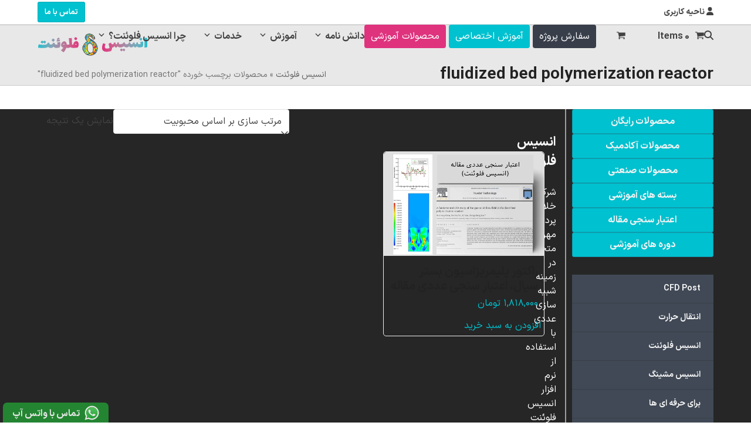

--- FILE ---
content_type: text/html; charset=UTF-8
request_url: https://www.ansysfluent.ir/product-tag/fluidized-bed-polymerization-reactor/
body_size: 38334
content:
<!DOCTYPE html>
<html dir="rtl" lang="fa-IR" prefix="og: https://ogp.me/ns#" class="wpex-classic-style">
<head><meta charset="UTF-8"><script>if(navigator.userAgent.match(/MSIE|Internet Explorer/i)||navigator.userAgent.match(/Trident\/7\..*?rv:11/i)){var href=document.location.href;if(!href.match(/[?&]nowprocket/)){if(href.indexOf("?")==-1){if(href.indexOf("#")==-1){document.location.href=href+"?nowprocket=1"}else{document.location.href=href.replace("#","?nowprocket=1#")}}else{if(href.indexOf("#")==-1){document.location.href=href+"&nowprocket=1"}else{document.location.href=href.replace("#","&nowprocket=1#")}}}}</script><script>(()=>{class RocketLazyLoadScripts{constructor(){this.v="2.0.4",this.userEvents=["keydown","keyup","mousedown","mouseup","mousemove","mouseover","mouseout","touchmove","touchstart","touchend","touchcancel","wheel","click","dblclick","input"],this.attributeEvents=["onblur","onclick","oncontextmenu","ondblclick","onfocus","onmousedown","onmouseenter","onmouseleave","onmousemove","onmouseout","onmouseover","onmouseup","onmousewheel","onscroll","onsubmit"]}async t(){this.i(),this.o(),/iP(ad|hone)/.test(navigator.userAgent)&&this.h(),this.u(),this.l(this),this.m(),this.k(this),this.p(this),this._(),await Promise.all([this.R(),this.L()]),this.lastBreath=Date.now(),this.S(this),this.P(),this.D(),this.O(),this.M(),await this.C(this.delayedScripts.normal),await this.C(this.delayedScripts.defer),await this.C(this.delayedScripts.async),await this.T(),await this.F(),await this.j(),await this.A(),window.dispatchEvent(new Event("rocket-allScriptsLoaded")),this.everythingLoaded=!0,this.lastTouchEnd&&await new Promise(t=>setTimeout(t,500-Date.now()+this.lastTouchEnd)),this.I(),this.H(),this.U(),this.W()}i(){this.CSPIssue=sessionStorage.getItem("rocketCSPIssue"),document.addEventListener("securitypolicyviolation",t=>{this.CSPIssue||"script-src-elem"!==t.violatedDirective||"data"!==t.blockedURI||(this.CSPIssue=!0,sessionStorage.setItem("rocketCSPIssue",!0))},{isRocket:!0})}o(){window.addEventListener("pageshow",t=>{this.persisted=t.persisted,this.realWindowLoadedFired=!0},{isRocket:!0}),window.addEventListener("pagehide",()=>{this.onFirstUserAction=null},{isRocket:!0})}h(){let t;function e(e){t=e}window.addEventListener("touchstart",e,{isRocket:!0}),window.addEventListener("touchend",function i(o){o.changedTouches[0]&&t.changedTouches[0]&&Math.abs(o.changedTouches[0].pageX-t.changedTouches[0].pageX)<10&&Math.abs(o.changedTouches[0].pageY-t.changedTouches[0].pageY)<10&&o.timeStamp-t.timeStamp<200&&(window.removeEventListener("touchstart",e,{isRocket:!0}),window.removeEventListener("touchend",i,{isRocket:!0}),"INPUT"===o.target.tagName&&"text"===o.target.type||(o.target.dispatchEvent(new TouchEvent("touchend",{target:o.target,bubbles:!0})),o.target.dispatchEvent(new MouseEvent("mouseover",{target:o.target,bubbles:!0})),o.target.dispatchEvent(new PointerEvent("click",{target:o.target,bubbles:!0,cancelable:!0,detail:1,clientX:o.changedTouches[0].clientX,clientY:o.changedTouches[0].clientY})),event.preventDefault()))},{isRocket:!0})}q(t){this.userActionTriggered||("mousemove"!==t.type||this.firstMousemoveIgnored?"keyup"===t.type||"mouseover"===t.type||"mouseout"===t.type||(this.userActionTriggered=!0,this.onFirstUserAction&&this.onFirstUserAction()):this.firstMousemoveIgnored=!0),"click"===t.type&&t.preventDefault(),t.stopPropagation(),t.stopImmediatePropagation(),"touchstart"===this.lastEvent&&"touchend"===t.type&&(this.lastTouchEnd=Date.now()),"click"===t.type&&(this.lastTouchEnd=0),this.lastEvent=t.type,t.composedPath&&t.composedPath()[0].getRootNode()instanceof ShadowRoot&&(t.rocketTarget=t.composedPath()[0]),this.savedUserEvents.push(t)}u(){this.savedUserEvents=[],this.userEventHandler=this.q.bind(this),this.userEvents.forEach(t=>window.addEventListener(t,this.userEventHandler,{passive:!1,isRocket:!0})),document.addEventListener("visibilitychange",this.userEventHandler,{isRocket:!0})}U(){this.userEvents.forEach(t=>window.removeEventListener(t,this.userEventHandler,{passive:!1,isRocket:!0})),document.removeEventListener("visibilitychange",this.userEventHandler,{isRocket:!0}),this.savedUserEvents.forEach(t=>{(t.rocketTarget||t.target).dispatchEvent(new window[t.constructor.name](t.type,t))})}m(){const t="return false",e=Array.from(this.attributeEvents,t=>"data-rocket-"+t),i="["+this.attributeEvents.join("],[")+"]",o="[data-rocket-"+this.attributeEvents.join("],[data-rocket-")+"]",s=(e,i,o)=>{o&&o!==t&&(e.setAttribute("data-rocket-"+i,o),e["rocket"+i]=new Function("event",o),e.setAttribute(i,t))};new MutationObserver(t=>{for(const n of t)"attributes"===n.type&&(n.attributeName.startsWith("data-rocket-")||this.everythingLoaded?n.attributeName.startsWith("data-rocket-")&&this.everythingLoaded&&this.N(n.target,n.attributeName.substring(12)):s(n.target,n.attributeName,n.target.getAttribute(n.attributeName))),"childList"===n.type&&n.addedNodes.forEach(t=>{if(t.nodeType===Node.ELEMENT_NODE)if(this.everythingLoaded)for(const i of[t,...t.querySelectorAll(o)])for(const t of i.getAttributeNames())e.includes(t)&&this.N(i,t.substring(12));else for(const e of[t,...t.querySelectorAll(i)])for(const t of e.getAttributeNames())this.attributeEvents.includes(t)&&s(e,t,e.getAttribute(t))})}).observe(document,{subtree:!0,childList:!0,attributeFilter:[...this.attributeEvents,...e]})}I(){this.attributeEvents.forEach(t=>{document.querySelectorAll("[data-rocket-"+t+"]").forEach(e=>{this.N(e,t)})})}N(t,e){const i=t.getAttribute("data-rocket-"+e);i&&(t.setAttribute(e,i),t.removeAttribute("data-rocket-"+e))}k(t){Object.defineProperty(HTMLElement.prototype,"onclick",{get(){return this.rocketonclick||null},set(e){this.rocketonclick=e,this.setAttribute(t.everythingLoaded?"onclick":"data-rocket-onclick","this.rocketonclick(event)")}})}S(t){function e(e,i){let o=e[i];e[i]=null,Object.defineProperty(e,i,{get:()=>o,set(s){t.everythingLoaded?o=s:e["rocket"+i]=o=s}})}e(document,"onreadystatechange"),e(window,"onload"),e(window,"onpageshow");try{Object.defineProperty(document,"readyState",{get:()=>t.rocketReadyState,set(e){t.rocketReadyState=e},configurable:!0}),document.readyState="loading"}catch(t){console.log("WPRocket DJE readyState conflict, bypassing")}}l(t){this.originalAddEventListener=EventTarget.prototype.addEventListener,this.originalRemoveEventListener=EventTarget.prototype.removeEventListener,this.savedEventListeners=[],EventTarget.prototype.addEventListener=function(e,i,o){o&&o.isRocket||!t.B(e,this)&&!t.userEvents.includes(e)||t.B(e,this)&&!t.userActionTriggered||e.startsWith("rocket-")||t.everythingLoaded?t.originalAddEventListener.call(this,e,i,o):(t.savedEventListeners.push({target:this,remove:!1,type:e,func:i,options:o}),"mouseenter"!==e&&"mouseleave"!==e||t.originalAddEventListener.call(this,e,t.savedUserEvents.push,o))},EventTarget.prototype.removeEventListener=function(e,i,o){o&&o.isRocket||!t.B(e,this)&&!t.userEvents.includes(e)||t.B(e,this)&&!t.userActionTriggered||e.startsWith("rocket-")||t.everythingLoaded?t.originalRemoveEventListener.call(this,e,i,o):t.savedEventListeners.push({target:this,remove:!0,type:e,func:i,options:o})}}J(t,e){this.savedEventListeners=this.savedEventListeners.filter(i=>{let o=i.type,s=i.target||window;return e!==o||t!==s||(this.B(o,s)&&(i.type="rocket-"+o),this.$(i),!1)})}H(){EventTarget.prototype.addEventListener=this.originalAddEventListener,EventTarget.prototype.removeEventListener=this.originalRemoveEventListener,this.savedEventListeners.forEach(t=>this.$(t))}$(t){t.remove?this.originalRemoveEventListener.call(t.target,t.type,t.func,t.options):this.originalAddEventListener.call(t.target,t.type,t.func,t.options)}p(t){let e;function i(e){return t.everythingLoaded?e:e.split(" ").map(t=>"load"===t||t.startsWith("load.")?"rocket-jquery-load":t).join(" ")}function o(o){function s(e){const s=o.fn[e];o.fn[e]=o.fn.init.prototype[e]=function(){return this[0]===window&&t.userActionTriggered&&("string"==typeof arguments[0]||arguments[0]instanceof String?arguments[0]=i(arguments[0]):"object"==typeof arguments[0]&&Object.keys(arguments[0]).forEach(t=>{const e=arguments[0][t];delete arguments[0][t],arguments[0][i(t)]=e})),s.apply(this,arguments),this}}if(o&&o.fn&&!t.allJQueries.includes(o)){const e={DOMContentLoaded:[],"rocket-DOMContentLoaded":[]};for(const t in e)document.addEventListener(t,()=>{e[t].forEach(t=>t())},{isRocket:!0});o.fn.ready=o.fn.init.prototype.ready=function(i){function s(){parseInt(o.fn.jquery)>2?setTimeout(()=>i.bind(document)(o)):i.bind(document)(o)}return"function"==typeof i&&(t.realDomReadyFired?!t.userActionTriggered||t.fauxDomReadyFired?s():e["rocket-DOMContentLoaded"].push(s):e.DOMContentLoaded.push(s)),o([])},s("on"),s("one"),s("off"),t.allJQueries.push(o)}e=o}t.allJQueries=[],o(window.jQuery),Object.defineProperty(window,"jQuery",{get:()=>e,set(t){o(t)}})}P(){const t=new Map;document.write=document.writeln=function(e){const i=document.currentScript,o=document.createRange(),s=i.parentElement;let n=t.get(i);void 0===n&&(n=i.nextSibling,t.set(i,n));const c=document.createDocumentFragment();o.setStart(c,0),c.appendChild(o.createContextualFragment(e)),s.insertBefore(c,n)}}async R(){return new Promise(t=>{this.userActionTriggered?t():this.onFirstUserAction=t})}async L(){return new Promise(t=>{document.addEventListener("DOMContentLoaded",()=>{this.realDomReadyFired=!0,t()},{isRocket:!0})})}async j(){return this.realWindowLoadedFired?Promise.resolve():new Promise(t=>{window.addEventListener("load",t,{isRocket:!0})})}M(){this.pendingScripts=[];this.scriptsMutationObserver=new MutationObserver(t=>{for(const e of t)e.addedNodes.forEach(t=>{"SCRIPT"!==t.tagName||t.noModule||t.isWPRocket||this.pendingScripts.push({script:t,promise:new Promise(e=>{const i=()=>{const i=this.pendingScripts.findIndex(e=>e.script===t);i>=0&&this.pendingScripts.splice(i,1),e()};t.addEventListener("load",i,{isRocket:!0}),t.addEventListener("error",i,{isRocket:!0}),setTimeout(i,1e3)})})})}),this.scriptsMutationObserver.observe(document,{childList:!0,subtree:!0})}async F(){await this.X(),this.pendingScripts.length?(await this.pendingScripts[0].promise,await this.F()):this.scriptsMutationObserver.disconnect()}D(){this.delayedScripts={normal:[],async:[],defer:[]},document.querySelectorAll("script[type$=rocketlazyloadscript]").forEach(t=>{t.hasAttribute("data-rocket-src")?t.hasAttribute("async")&&!1!==t.async?this.delayedScripts.async.push(t):t.hasAttribute("defer")&&!1!==t.defer||"module"===t.getAttribute("data-rocket-type")?this.delayedScripts.defer.push(t):this.delayedScripts.normal.push(t):this.delayedScripts.normal.push(t)})}async _(){await this.L();let t=[];document.querySelectorAll("script[type$=rocketlazyloadscript][data-rocket-src]").forEach(e=>{let i=e.getAttribute("data-rocket-src");if(i&&!i.startsWith("data:")){i.startsWith("//")&&(i=location.protocol+i);try{const o=new URL(i).origin;o!==location.origin&&t.push({src:o,crossOrigin:e.crossOrigin||"module"===e.getAttribute("data-rocket-type")})}catch(t){}}}),t=[...new Map(t.map(t=>[JSON.stringify(t),t])).values()],this.Y(t,"preconnect")}async G(t){if(await this.K(),!0!==t.noModule||!("noModule"in HTMLScriptElement.prototype))return new Promise(e=>{let i;function o(){(i||t).setAttribute("data-rocket-status","executed"),e()}try{if(navigator.userAgent.includes("Firefox/")||""===navigator.vendor||this.CSPIssue)i=document.createElement("script"),[...t.attributes].forEach(t=>{let e=t.nodeName;"type"!==e&&("data-rocket-type"===e&&(e="type"),"data-rocket-src"===e&&(e="src"),i.setAttribute(e,t.nodeValue))}),t.text&&(i.text=t.text),t.nonce&&(i.nonce=t.nonce),i.hasAttribute("src")?(i.addEventListener("load",o,{isRocket:!0}),i.addEventListener("error",()=>{i.setAttribute("data-rocket-status","failed-network"),e()},{isRocket:!0}),setTimeout(()=>{i.isConnected||e()},1)):(i.text=t.text,o()),i.isWPRocket=!0,t.parentNode.replaceChild(i,t);else{const i=t.getAttribute("data-rocket-type"),s=t.getAttribute("data-rocket-src");i?(t.type=i,t.removeAttribute("data-rocket-type")):t.removeAttribute("type"),t.addEventListener("load",o,{isRocket:!0}),t.addEventListener("error",i=>{this.CSPIssue&&i.target.src.startsWith("data:")?(console.log("WPRocket: CSP fallback activated"),t.removeAttribute("src"),this.G(t).then(e)):(t.setAttribute("data-rocket-status","failed-network"),e())},{isRocket:!0}),s?(t.fetchPriority="high",t.removeAttribute("data-rocket-src"),t.src=s):t.src="data:text/javascript;base64,"+window.btoa(unescape(encodeURIComponent(t.text)))}}catch(i){t.setAttribute("data-rocket-status","failed-transform"),e()}});t.setAttribute("data-rocket-status","skipped")}async C(t){const e=t.shift();return e?(e.isConnected&&await this.G(e),this.C(t)):Promise.resolve()}O(){this.Y([...this.delayedScripts.normal,...this.delayedScripts.defer,...this.delayedScripts.async],"preload")}Y(t,e){this.trash=this.trash||[];let i=!0;var o=document.createDocumentFragment();t.forEach(t=>{const s=t.getAttribute&&t.getAttribute("data-rocket-src")||t.src;if(s&&!s.startsWith("data:")){const n=document.createElement("link");n.href=s,n.rel=e,"preconnect"!==e&&(n.as="script",n.fetchPriority=i?"high":"low"),t.getAttribute&&"module"===t.getAttribute("data-rocket-type")&&(n.crossOrigin=!0),t.crossOrigin&&(n.crossOrigin=t.crossOrigin),t.integrity&&(n.integrity=t.integrity),t.nonce&&(n.nonce=t.nonce),o.appendChild(n),this.trash.push(n),i=!1}}),document.head.appendChild(o)}W(){this.trash.forEach(t=>t.remove())}async T(){try{document.readyState="interactive"}catch(t){}this.fauxDomReadyFired=!0;try{await this.K(),this.J(document,"readystatechange"),document.dispatchEvent(new Event("rocket-readystatechange")),await this.K(),document.rocketonreadystatechange&&document.rocketonreadystatechange(),await this.K(),this.J(document,"DOMContentLoaded"),document.dispatchEvent(new Event("rocket-DOMContentLoaded")),await this.K(),this.J(window,"DOMContentLoaded"),window.dispatchEvent(new Event("rocket-DOMContentLoaded"))}catch(t){console.error(t)}}async A(){try{document.readyState="complete"}catch(t){}try{await this.K(),this.J(document,"readystatechange"),document.dispatchEvent(new Event("rocket-readystatechange")),await this.K(),document.rocketonreadystatechange&&document.rocketonreadystatechange(),await this.K(),this.J(window,"load"),window.dispatchEvent(new Event("rocket-load")),await this.K(),window.rocketonload&&window.rocketonload(),await this.K(),this.allJQueries.forEach(t=>t(window).trigger("rocket-jquery-load")),await this.K(),this.J(window,"pageshow");const t=new Event("rocket-pageshow");t.persisted=this.persisted,window.dispatchEvent(t),await this.K(),window.rocketonpageshow&&window.rocketonpageshow({persisted:this.persisted})}catch(t){console.error(t)}}async K(){Date.now()-this.lastBreath>45&&(await this.X(),this.lastBreath=Date.now())}async X(){return document.hidden?new Promise(t=>setTimeout(t)):new Promise(t=>requestAnimationFrame(t))}B(t,e){return e===document&&"readystatechange"===t||(e===document&&"DOMContentLoaded"===t||(e===window&&"DOMContentLoaded"===t||(e===window&&"load"===t||e===window&&"pageshow"===t)))}static run(){(new RocketLazyLoadScripts).t()}}RocketLazyLoadScripts.run()})();</script>

<link rel="profile" href="https://gmpg.org/xfn/11">
<meta name="viewport" content="width=device-width, initial-scale=1">

<!-- بهینه‌سازی موتور جستجو توسط Rank Math PRO - https://rankmath.com/ -->
<title>fluidized bed polymerization reactor Archives - انسیس فلوئنت</title>
<meta name="robots" content="follow, index, max-snippet:-1, max-video-preview:-1, max-image-preview:large"/>
<link rel="canonical" href="https://www.ansysfluent.ir/product-tag/fluidized-bed-polymerization-reactor/" />
<meta property="og:locale" content="fa_IR" />
<meta property="og:type" content="article" />
<meta property="og:title" content="fluidized bed polymerization reactor Archives - انسیس فلوئنت" />
<meta property="og:url" content="https://www.ansysfluent.ir/product-tag/fluidized-bed-polymerization-reactor/" />
<meta property="og:site_name" content="انسیس فلوئنت" />
<meta property="article:publisher" content="https://www.facebook.com/MRCFD/" />
<meta name="twitter:card" content="summary_large_image" />
<meta name="twitter:title" content="fluidized bed polymerization reactor Archives - انسیس فلوئنت" />
<meta name="twitter:site" content="@mrcfdcom" />
<meta name="twitter:label1" content="محصولات" />
<meta name="twitter:data1" content="1" />
<script type="application/ld+json" class="rank-math-schema-pro">{"@context":"https://schema.org","@graph":[{"@type":"Organization","@id":"https://www.ansysfluent.ir/#organization","name":"\u067e\u0631\u062f\u0627\u0632\u0634\u06af\u0631\u0627\u0646 \u0635\u0646\u0639\u062a \u0633\u06cc\u0627\u0644 \u0648 \u0633\u0627\u0632\u0647 \u0645\u0647\u0631","sameAs":["https://www.facebook.com/MRCFD/","https://twitter.com/mrcfdcom","https://linkedin.com/mr-cfd","https://wa.me/989126238673","https://www.instagram.com/mr.cfd","https://t.me/ansysfluent","https://www.youtube.com/UCrCvTLAW91DprzHM7xk9qRA"]},{"@type":"WebSite","@id":"https://www.ansysfluent.ir/#website","url":"https://www.ansysfluent.ir","name":"\u0627\u0646\u0633\u06cc\u0633 \u0641\u0644\u0648\u0626\u0646\u062a","alternateName":"ANSYS Fluent","publisher":{"@id":"https://www.ansysfluent.ir/#organization"},"inLanguage":"fa-IR"},{"@type":"BreadcrumbList","@id":"https://www.ansysfluent.ir/product-tag/fluidized-bed-polymerization-reactor/#breadcrumb","itemListElement":[{"@type":"ListItem","position":"1","item":{"@id":"https://www.ansysfluent.ir","name":"\u0627\u0646\u0633\u06cc\u0633 \u0641\u0644\u0648\u0626\u0646\u062a"}},{"@type":"ListItem","position":"2","item":{"@id":"https://www.ansysfluent.ir/product-tag/fluidized-bed-polymerization-reactor/","name":"\u0645\u062d\u0635\u0648\u0644\u0627\u062a \u0628\u0631\u0686\u0633\u0628 \u062e\u0648\u0631\u062f\u0647 \"fluidized bed polymerization reactor\""}}]},{"@type":"CollectionPage","@id":"https://www.ansysfluent.ir/product-tag/fluidized-bed-polymerization-reactor/#webpage","url":"https://www.ansysfluent.ir/product-tag/fluidized-bed-polymerization-reactor/","name":"fluidized bed polymerization reactor Archives - \u0627\u0646\u0633\u06cc\u0633 \u0641\u0644\u0648\u0626\u0646\u062a","isPartOf":{"@id":"https://www.ansysfluent.ir/#website"},"inLanguage":"fa-IR","breadcrumb":{"@id":"https://www.ansysfluent.ir/product-tag/fluidized-bed-polymerization-reactor/#breadcrumb"}}]}</script>
<!-- /افزونه سئو ورپرس Rank Math -->

<link rel='dns-prefetch' href='//www.googletagmanager.com' />

<link rel="alternate" type="application/rss+xml" title="انسیس فلوئنت &raquo; خوراک" href="https://www.ansysfluent.ir/feed/" />
<link rel="alternate" type="application/rss+xml" title="انسیس فلوئنت &raquo; خوراک دیدگاه‌ها" href="https://www.ansysfluent.ir/comments/feed/" />
<link rel="alternate" type="application/rss+xml" title="خوراک انسیس فلوئنت &raquo; fluidized bed polymerization reactor برچسب" href="https://www.ansysfluent.ir/product-tag/fluidized-bed-polymerization-reactor/feed/" />
<style id='wp-img-auto-sizes-contain-inline-css'>
img:is([sizes=auto i],[sizes^="auto," i]){contain-intrinsic-size:3000px 1500px}
/*# sourceURL=wp-img-auto-sizes-contain-inline-css */
</style>
<link data-minify="1" rel='stylesheet' id='js_composer_front-css' href='https://www.ansysfluent.ir/wp-content/cache/background-css/1/www.ansysfluent.ir/wp-content/cache/min/1/wp-content/plugins/js_composer/assets/css/js_composer.min.css?ver=1768312623&wpr_t=1769421558' media='all' />
<style id='wpex-fm-44908-inline-css'>
@font-face {font-family:'IRANSansX';src:url('https://www.ansysfluent.ir/wp-content/uploads/2022/11/IRANSansXFaNum-Bold.woff2') format('woff2'), url('https://www.ansysfluent.ir/wp-content/uploads/2022/11/IRANSansXFaNum-Bold.woff') format('woff');font-weight:700;font-style:normal;font-display:swap;}@font-face {font-family:'IRANSansX';src:url('https://www.ansysfluent.ir/wp-content/uploads/2022/11/IRANSansXFaNum-Regular.woff2') format('woff2'), url('https://www.ansysfluent.ir/wp-content/uploads/2022/11/IRANSansXFaNum-Regular.woff') format('woff');font-weight:400;font-style:normal;font-display:swap;}
/*# sourceURL=wpex-fm-44908-inline-css */
</style>
<style id='woocommerce-inline-inline-css'>
.woocommerce form .form-row .required { visibility: visible; }
/*# sourceURL=woocommerce-inline-inline-css */
</style>
<link data-minify="1" rel='stylesheet' id='wpb_wmca_accordion_style-css' href='https://www.ansysfluent.ir/wp-content/cache/min/1/wp-content/plugins/wpb-accordion-menu-or-category/assets/css/wpb_wmca_style.css?ver=1768312623' media='all' />
<link data-minify="1" rel='stylesheet' id='wpex-woocommerce-css' href='https://www.ansysfluent.ir/wp-content/cache/min/1/wp-content/themes/Total/assets/css/frontend/woocommerce/core.min.css?ver=1768312623' media='all' />
<link data-minify="1" rel='stylesheet' id='wpex-style-css' href='https://www.ansysfluent.ir/wp-content/cache/min/1/wp-content/themes/Total/style.css?ver=1768312623' media='all' />
<link rel='stylesheet' id='wpex-mobile-menu-breakpoint-max-css' href='https://www.ansysfluent.ir/wp-content/themes/Total/assets/css/frontend/breakpoints/max.min.css?ver=6.4.2' media='only screen and (max-width:959px)' />
<link rel='stylesheet' id='wpex-mobile-menu-breakpoint-min-css' href='https://www.ansysfluent.ir/wp-content/themes/Total/assets/css/frontend/breakpoints/min.min.css?ver=6.4.2' media='only screen and (min-width:960px)' />
<link rel='stylesheet' id='vcex-shortcodes-css' href='https://www.ansysfluent.ir/wp-content/cache/background-css/1/www.ansysfluent.ir/wp-content/themes/Total/assets/css/frontend/vcex-shortcodes.min.css?ver=6.4.2&wpr_t=1769421558' media='all' />
<link data-minify="1" rel='stylesheet' id='wc-pb-checkout-blocks-rtl-css' href='https://www.ansysfluent.ir/wp-content/cache/min/1/wp-content/plugins/woocommerce-product-bundles/assets/css/frontend/checkout-blocks-rtl.css?ver=1768312623' media='all' />
<link rel='stylesheet' id='wpex-wpbakery-css' href='https://www.ansysfluent.ir/wp-content/themes/Total/assets/css/frontend/wpbakery.min.css?ver=6.4.2' media='all' />
<link data-minify="1" rel='stylesheet' id='wc-bundle-style-rtl-css' href='https://www.ansysfluent.ir/wp-content/cache/min/1/wp-content/plugins/woocommerce-product-bundles/assets/css/frontend/woocommerce-rtl.css?ver=1768312623' media='all' />
<style id='rocket-lazyload-inline-css'>
.rll-youtube-player{position:relative;padding-bottom:56.23%;height:0;overflow:hidden;max-width:100%;}.rll-youtube-player:focus-within{outline: 2px solid currentColor;outline-offset: 5px;}.rll-youtube-player iframe{position:absolute;top:0;left:0;width:100%;height:100%;z-index:100;background:0 0}.rll-youtube-player img{bottom:0;display:block;left:0;margin:auto;max-width:100%;width:100%;position:absolute;right:0;top:0;border:none;height:auto;-webkit-transition:.4s all;-moz-transition:.4s all;transition:.4s all}.rll-youtube-player img:hover{-webkit-filter:brightness(75%)}.rll-youtube-player .play{height:100%;width:100%;left:0;top:0;position:absolute;background:var(--wpr-bg-e11982bb-a30d-44e0-b8c1-921c325e12a9) no-repeat center;background-color: transparent !important;cursor:pointer;border:none;}.wp-embed-responsive .wp-has-aspect-ratio .rll-youtube-player{position:absolute;padding-bottom:0;width:100%;height:100%;top:0;bottom:0;left:0;right:0}
/*# sourceURL=rocket-lazyload-inline-css */
</style>
<script type="text/template" id="tmpl-variation-template">
	<div class="woocommerce-variation-description">{{{ data.variation.variation_description }}}</div>
	<div class="woocommerce-variation-price">{{{ data.variation.price_html }}}</div>
	<div class="woocommerce-variation-availability">{{{ data.variation.availability_html }}}</div>
</script>
<script type="text/template" id="tmpl-unavailable-variation-template">
	<p role="alert">با عرض پوزش، این محصول در دسترس نیست. خواهشمندیمً ترکیب دیگری را انتخاب کنید.</p>
</script>
<script id="woocommerce-google-analytics-integration-gtag-js-after">
/* Google Analytics for WooCommerce (gtag.js) */
					window.dataLayer = window.dataLayer || [];
					function gtag(){dataLayer.push(arguments);}
					// Set up default consent state.
					for ( const mode of [{"analytics_storage":"denied","ad_storage":"denied","ad_user_data":"denied","ad_personalization":"denied","region":["AT","BE","BG","HR","CY","CZ","DK","EE","FI","FR","DE","GR","HU","IS","IE","IT","LV","LI","LT","LU","MT","NL","NO","PL","PT","RO","SK","SI","ES","SE","GB","CH"]}] || [] ) {
						gtag( "consent", "default", { "wait_for_update": 500, ...mode } );
					}
					gtag("js", new Date());
					gtag("set", "developer_id.dOGY3NW", true);
					gtag("config", "G-PMXS16Z64N", {"track_404":true,"allow_google_signals":false,"logged_in":false,"linker":{"domains":[],"allow_incoming":false},"custom_map":{"dimension1":"logged_in"}});
//# sourceURL=woocommerce-google-analytics-integration-gtag-js-after
</script>
<script src="https://www.ansysfluent.ir/wp-includes/js/jquery/jquery.min.js?ver=3.7.1" id="jquery-core-js" data-rocket-defer defer></script>
<script src="https://www.ansysfluent.ir/wp-includes/js/jquery/jquery-migrate.min.js?ver=3.4.1" id="jquery-migrate-js" data-rocket-defer defer></script>
<script src="https://www.ansysfluent.ir/wp-includes/js/underscore.min.js?ver=1.13.7" id="underscore-js" data-rocket-defer defer></script>
<script id="wp-util-js-extra">
var _wpUtilSettings = {"ajax":{"url":"/wp-admin/admin-ajax.php"}};
//# sourceURL=wp-util-js-extra
</script>
<script src="https://www.ansysfluent.ir/wp-includes/js/wp-util.min.js?ver=6.9" id="wp-util-js" data-rocket-defer defer></script>
<script src="https://www.ansysfluent.ir/wp-content/plugins/woocommerce/assets/js/jquery-blockui/jquery.blockUI.min.js?ver=2.7.0-wc.10.4.3" id="wc-jquery-blockui-js" data-wp-strategy="defer" data-rocket-defer defer></script>
<script id="wc-add-to-cart-js-extra">
var wc_add_to_cart_params = {"ajax_url":"/wp-admin/admin-ajax.php","wc_ajax_url":"/?wc-ajax=%%endpoint%%","i18n_view_cart":"\u0645\u0634\u0627\u0647\u062f\u0647 \u0633\u0628\u062f \u062e\u0631\u06cc\u062f","cart_url":"https://www.ansysfluent.ir/cart/","is_cart":"","cart_redirect_after_add":"no"};
//# sourceURL=wc-add-to-cart-js-extra
</script>
<script src="https://www.ansysfluent.ir/wp-content/plugins/woocommerce/assets/js/frontend/add-to-cart.min.js?ver=10.4.3" id="wc-add-to-cart-js" data-wp-strategy="defer" data-rocket-defer defer></script>
<script src="https://www.ansysfluent.ir/wp-content/plugins/woocommerce/assets/js/js-cookie/js.cookie.min.js?ver=2.1.4-wc.10.4.3" id="wc-js-cookie-js" defer data-wp-strategy="defer"></script>
<script id="woocommerce-js-extra">
var woocommerce_params = {"ajax_url":"/wp-admin/admin-ajax.php","wc_ajax_url":"/?wc-ajax=%%endpoint%%","i18n_password_show":"\u0646\u0645\u0627\u06cc\u0634 \u0631\u0645\u0632\u0639\u0628\u0648\u0631","i18n_password_hide":"Hide password"};
//# sourceURL=woocommerce-js-extra
</script>
<script src="https://www.ansysfluent.ir/wp-content/plugins/woocommerce/assets/js/frontend/woocommerce.min.js?ver=10.4.3" id="woocommerce-js" defer data-wp-strategy="defer"></script>
<script data-minify="1" src="https://www.ansysfluent.ir/wp-content/cache/min/1/wp-content/plugins/js_composer/assets/js/vendors/woocommerce-add-to-cart.js?ver=1768312623" id="vc_woocommerce-add-to-cart-js-js" data-rocket-defer defer></script>
<script id="wpex-core-js-extra">
var wpex_theme_params = {"selectArrowIcon":"\u003Cspan class=\"wpex-select-arrow__icon wpex-icon--sm wpex-flex wpex-icon\" aria-hidden=\"true\"\u003E\u003Csvg viewBox=\"0 0 24 24\" xmlns=\"http://www.w3.org/2000/svg\"\u003E\u003Crect fill=\"none\" height=\"24\" width=\"24\"/\u003E\u003Cg transform=\"matrix(0, -1, 1, 0, -0.115, 23.885)\"\u003E\u003Cpolygon points=\"17.77,3.77 16,2 6,12 16,22 17.77,20.23 9.54,12\"/\u003E\u003C/g\u003E\u003C/svg\u003E\u003C/span\u003E","customSelects":".widget_categories form,.widget_archive select,.vcex-form-shortcode select,.woocommerce-ordering .orderby,#dropdown_product_cat,.single-product .variations_form .variations select,.wc-pao-addon .wc-pao-addon-wrap select","scrollToHash":"","localScrollFindLinks":"1","localScrollHighlight":"","localScrollUpdateHash":"1","scrollToHashTimeout":"500","localScrollTargets":"li.local-scroll a, a.local-scroll, .local-scroll-link, .local-scroll-link \u003E a,.sidr-class-local-scroll-link,li.sidr-class-local-scroll \u003E span \u003E a,li.sidr-class-local-scroll \u003E a","scrollToBehavior":"smooth"};
//# sourceURL=wpex-core-js-extra
</script>
<script src="https://www.ansysfluent.ir/wp-content/themes/Total/assets/js/frontend/core.min.js?ver=6.4.2" id="wpex-core-js" defer data-wp-strategy="defer"></script>
<script id="wpex-inline-js-after">
!function(){const e=document.querySelector("html"),t=()=>{const t=window.innerWidth-document.documentElement.clientWidth;t&&e.style.setProperty("--wpex-scrollbar-width",`${t}px`)};t(),window.addEventListener("resize",(()=>{t()}))}();
//# sourceURL=wpex-inline-js-after
</script>
<script src="https://www.ansysfluent.ir/wp-content/themes/Total/assets/js/frontend/search/overlay.min.js?ver=6.4.2" id="wpex-search-overlay-js" defer data-wp-strategy="defer"></script>
<script id="wpex-sticky-topbar-js-extra">
var wpex_sticky_topbar_params = {"breakpoint":"0"};
//# sourceURL=wpex-sticky-topbar-js-extra
</script>
<script src="https://www.ansysfluent.ir/wp-content/themes/Total/assets/js/frontend/sticky/topbar.min.js?ver=6.4.2" id="wpex-sticky-topbar-js" defer data-wp-strategy="defer"></script>
<script id="wpex-sticky-header-js-extra">
var wpex_sticky_header_params = {"breakpoint":"960","mobileSupport":"1","shrink":"1","shrinkOnMobile":"1","shrinkHeight":"58","shrink_speed":".3s","shrink_delay":"1"};
//# sourceURL=wpex-sticky-header-js-extra
</script>
<script src="https://www.ansysfluent.ir/wp-content/themes/Total/assets/js/frontend/sticky/header.min.js?ver=6.4.2" id="wpex-sticky-header-js" defer data-wp-strategy="defer"></script>
<script id="wpex-mobile-menu-sidr-js-extra">
var wpex_mobile_menu_sidr_params = {"breakpoint":"959","i18n":{"openSubmenu":"Open submenu of %s","closeSubmenu":"Close submenu of %s"},"openSubmenuIcon":"\u003Cspan class=\"wpex-open-submenu__icon wpex-transition-transform wpex-duration-300 wpex-icon\" aria-hidden=\"true\"\u003E\u003Csvg xmlns=\"http://www.w3.org/2000/svg\" viewBox=\"0 0 448 512\"\u003E\u003Cpath d=\"M201.4 342.6c12.5 12.5 32.8 12.5 45.3 0l160-160c12.5-12.5 12.5-32.8 0-45.3s-32.8-12.5-45.3 0L224 274.7 86.6 137.4c-12.5-12.5-32.8-12.5-45.3 0s-12.5 32.8 0 45.3l160 160z\"/\u003E\u003C/svg\u003E\u003C/span\u003E","source":"#site-navigation, #mobile-menu-search","side":"right","dark_surface":"1","displace":"","aria_label":"\u0645\u0646\u0648\u06cc \u0645\u0648\u0628\u0627\u06cc\u0644","aria_label_close":"\u0628\u0633\u062a\u0646 \u0645\u0646\u0648\u06cc \u0645\u0648\u0628\u0627\u06cc\u0644","class":["wpex-mobile-menu"],"speed":"300"};
//# sourceURL=wpex-mobile-menu-sidr-js-extra
</script>
<script src="https://www.ansysfluent.ir/wp-content/themes/Total/assets/js/frontend/mobile-menu/sidr.min.js?ver=6.4.2" id="wpex-mobile-menu-sidr-js" defer data-wp-strategy="defer"></script>
<script src="https://www.ansysfluent.ir/wp-content/themes/Total/assets/js/frontend/off-canvas.min.js?ver=6.4.2" id="wpex-off-canvas-js" defer data-wp-strategy="defer"></script>
<script id="wpex-wc-cart-off-canvas-js-extra">
var wpex_wc_cart_off_canvas_params = {"open_on_load":"0","auto_open":"1"};
//# sourceURL=wpex-wc-cart-off-canvas-js-extra
</script>
<script src="https://www.ansysfluent.ir/wp-content/themes/Total/assets/js/frontend/woocommerce/cart-off-canvas.min.js?ver=6.4.2" id="wpex-wc-cart-off-canvas-js" defer data-wp-strategy="defer"></script>
<script type="rocketlazyloadscript"></script><link rel="https://api.w.org/" href="https://www.ansysfluent.ir/wp-json/" /><link rel="alternate" title="JSON" type="application/json" href="https://www.ansysfluent.ir/wp-json/wp/v2/product_tag/9666" /><link rel="EditURI" type="application/rsd+xml" title="RSD" href="https://www.ansysfluent.ir/xmlrpc.php?rsd" />
<meta name="generator" content="WordPress 6.9" />
<meta name="keywords" content="انسیس فلوئنت,مکانیک,هوافضا,شیمی,انرژی های نو,سازه های هیدرولیک,پزشکی,Ansys Fluent,آشفتگی,مدل توربولانسی,آرام,جریان آرام,آرام,انتقال حرارت,پروژه,CFD,آیرودینامیک,دینامیک,مش,شبکه بندی,هندسه,Geometry,Mesh,چندفازی,توربوماشین,هدایت,احتراق,محیط متخلخل">
<meta name="robots" content="index, follow">
<link data-minify="1" rel='stylesheet' href='https://www.ansysfluent.ir/wp-content/cache/min/1/wp-content/themes/total-child-theme/custom.css?ver=1768312623' media='all' />	<noscript><style>.woocommerce-product-gallery{ opacity: 1 !important; }</style></noscript>
	<noscript><style>body:not(.content-full-screen) .wpex-vc-row-stretched[data-vc-full-width-init="false"]{visibility:visible;}</style></noscript><link rel="icon" href="https://www.ansysfluent.ir/wp-content/uploads/2022/07/cropped-Icon-152-32x32.png" sizes="32x32" />
<link rel="icon" href="https://www.ansysfluent.ir/wp-content/uploads/2022/07/cropped-Icon-152-192x192.png" sizes="192x192" />
<link rel="apple-touch-icon" href="https://www.ansysfluent.ir/wp-content/uploads/2022/07/cropped-Icon-152-180x180.png" />
<meta name="msapplication-TileImage" content="https://www.ansysfluent.ir/wp-content/uploads/2022/07/cropped-Icon-152-270x270.png" />
		<style id="wp-custom-css">
			div.quantity.buttons_added{display:none !important}li.wc_payment_method >input[name=payment_method] + label{display:flex !important;justify-content:space-between;align-items:center;}		</style>
		<noscript><style> .wpb_animate_when_almost_visible { opacity: 1; }</style></noscript><style data-type="wpex-css" id="wpex-css">/*TYPOGRAPHY*/:root{--wpex-body-font-family:IRANSansX,sans-serif;}.main-navigation-ul .link-inner{font-weight:700;}h1,.wpex-h1{font-weight:700;}h2,.wpex-h2{font-weight:600;}h3,.wpex-h3{font-weight:500;}.single-blog-content,.vcex-post-content-c,.wpb_text_column,body.no-composer .single-content,.woocommerce-Tabs-panel--description{font-weight:500;font-size:16px;color:#1d1d1b;line-height:1.5625em;}/*ADVANCED STYLING CSS*/#site-logo .logo-img{max-height:38px;width:auto;}:where(.woocommerce-pagination){text-align:center}/*CUSTOMIZER STYLING*/:root{--wpex-accent:#00c1cf;--wpex-accent-alt:#00c1cf;--wpex-accent-alt:#0f9bad;--wpex-border-main:#0f9bad;--wpex-site-header-height:40px;--wpex-site-header-shrink-start-height:40px;--wpex-site-header-shrink-end-height:38px;--wpex-vc-column-inner-margin-bottom:40px;--wpex-woo-product-gallery-thumbs-gap:5px;}.page-header.wpex-supports-mods{background-color:#e8e8e8;border-top-color:#c9c9c9;border-bottom-color:#c9c9c9;}#site-scroll-top{margin-inline-end:1%;margin-block-end:40px;}:root,.site-boxed.wpex-responsive #wrap{--wpex-container-width:1300px;}#top-bar-wrap{border-color:#e0e0e0;}#top-bar{padding-block-start:10px;padding-block-end:10px;}.header-padding{padding-block-start:0px;padding-block-end:0px;}.logo-padding{padding-block-start:15px;padding-block-end:15px;}#site-navigation-wrap{--wpex-main-nav-gutter:30px;--wpex-hover-main-nav-link-color:#00c1cf;--wpex-active-main-nav-link-color:#00c1cf;--wpex-dropmenu-bg:#f9f9f9;--wpex-dropmenu-caret-bg:#f9f9f9;}#footer-callout .theme-button{border-radius:3px;}#footer{color:#ffffff;--wpex-heading-color:#ffffff;--wpex-text-2:#ffffff;--wpex-text-3:#ffffff;--wpex-text-4:#ffffff;--wpex-border-main:#444444;--wpex-table-cell-border-color:#444444;--wpex-link-color:#ffffff;--wpex-hover-link-color:#ffffff;--wpex-hover-link-color:#969696;}#wpex-off-canvas-cart .wpex-mini-cart-item__image{width:70px;}.woocommerce .products .product .star-rating{display:none;}@media only screen and (min-width:960px){:root{--wpex-content-area-width:75%;--wpex-primary-sidebar-width:22%;}}</style><noscript><style id="rocket-lazyload-nojs-css">.rll-youtube-player, [data-lazy-src]{display:none !important;}</style></noscript><style id='wp-block-button-inline-css'>
.wp-block-button__link{align-content:center;box-sizing:border-box;cursor:pointer;display:inline-block;height:100%;text-align:center;word-break:break-word}.wp-block-button__link.aligncenter{text-align:center}.wp-block-button__link.alignright{text-align:right}:where(.wp-block-button__link){border-radius:9999px;box-shadow:none;padding:calc(.667em + 2px) calc(1.333em + 2px);text-decoration:none}.wp-block-button[style*=text-decoration] .wp-block-button__link{text-decoration:inherit}.wp-block-buttons>.wp-block-button.has-custom-width{max-width:none}.wp-block-buttons>.wp-block-button.has-custom-width .wp-block-button__link{width:100%}.wp-block-buttons>.wp-block-button.has-custom-font-size .wp-block-button__link{font-size:inherit}.wp-block-buttons>.wp-block-button.wp-block-button__width-25{width:calc(25% - var(--wp--style--block-gap, .5em)*.75)}.wp-block-buttons>.wp-block-button.wp-block-button__width-50{width:calc(50% - var(--wp--style--block-gap, .5em)*.5)}.wp-block-buttons>.wp-block-button.wp-block-button__width-75{width:calc(75% - var(--wp--style--block-gap, .5em)*.25)}.wp-block-buttons>.wp-block-button.wp-block-button__width-100{flex-basis:100%;width:100%}.wp-block-buttons.is-vertical>.wp-block-button.wp-block-button__width-25{width:25%}.wp-block-buttons.is-vertical>.wp-block-button.wp-block-button__width-50{width:50%}.wp-block-buttons.is-vertical>.wp-block-button.wp-block-button__width-75{width:75%}.wp-block-button.is-style-squared,.wp-block-button__link.wp-block-button.is-style-squared{border-radius:0}.wp-block-button.no-border-radius,.wp-block-button__link.no-border-radius{border-radius:0!important}:root :where(.wp-block-button .wp-block-button__link.is-style-outline),:root :where(.wp-block-button.is-style-outline>.wp-block-button__link){border:2px solid;padding:.667em 1.333em}:root :where(.wp-block-button .wp-block-button__link.is-style-outline:not(.has-text-color)),:root :where(.wp-block-button.is-style-outline>.wp-block-button__link:not(.has-text-color)){color:currentColor}:root :where(.wp-block-button .wp-block-button__link.is-style-outline:not(.has-background)),:root :where(.wp-block-button.is-style-outline>.wp-block-button__link:not(.has-background)){background-color:initial;background-image:none}
/*# sourceURL=https://www.ansysfluent.ir/wp-includes/blocks/button/style.min.css */
</style>
<style id='wp-block-buttons-inline-css'>
.wp-block-buttons{box-sizing:border-box}.wp-block-buttons.is-vertical{flex-direction:column}.wp-block-buttons.is-vertical>.wp-block-button:last-child{margin-bottom:0}.wp-block-buttons>.wp-block-button{display:inline-block;margin:0}.wp-block-buttons.is-content-justification-left{justify-content:flex-start}.wp-block-buttons.is-content-justification-left.is-vertical{align-items:flex-start}.wp-block-buttons.is-content-justification-center{justify-content:center}.wp-block-buttons.is-content-justification-center.is-vertical{align-items:center}.wp-block-buttons.is-content-justification-right{justify-content:flex-end}.wp-block-buttons.is-content-justification-right.is-vertical{align-items:flex-end}.wp-block-buttons.is-content-justification-space-between{justify-content:space-between}.wp-block-buttons.aligncenter{text-align:center}.wp-block-buttons:not(.is-content-justification-space-between,.is-content-justification-right,.is-content-justification-left,.is-content-justification-center) .wp-block-button.aligncenter{margin-left:auto;margin-right:auto;width:100%}.wp-block-buttons[style*=text-decoration] .wp-block-button,.wp-block-buttons[style*=text-decoration] .wp-block-button__link{text-decoration:inherit}.wp-block-buttons.has-custom-font-size .wp-block-button__link{font-size:inherit}.wp-block-buttons .wp-block-button__link{width:100%}.wp-block-button.aligncenter{text-align:center}
/*# sourceURL=https://www.ansysfluent.ir/wp-includes/blocks/buttons/style.min.css */
</style>
<style id="wpr-lazyload-bg-container"></style><style id="wpr-lazyload-bg-exclusion"></style>
<noscript>
<style id="wpr-lazyload-bg-nostyle">.wpb_address_book i.icon,option.wpb_address_book{--wpr-bg-9c8ca614-51dd-409e-a64d-6aec939eff90: url('https://www.ansysfluent.ir/wp-content/plugins/js_composer/assets/images/icons/address-book.png');}.wpb_alarm_clock i.icon,option.wpb_alarm_clock{--wpr-bg-fa92a6f5-58b0-4599-a4ae-5be75c08c1ae: url('https://www.ansysfluent.ir/wp-content/plugins/js_composer/assets/images/icons/alarm-clock.png');}.wpb_anchor i.icon,option.wpb_anchor{--wpr-bg-8ab38f59-ab86-4eac-98fa-0da4c95cf8ce: url('https://www.ansysfluent.ir/wp-content/plugins/js_composer/assets/images/icons/anchor.png');}.wpb_application_image i.icon,option.wpb_application_image{--wpr-bg-8f883a76-75e4-4faf-9d1c-34d125890375: url('https://www.ansysfluent.ir/wp-content/plugins/js_composer/assets/images/icons/application-image.png');}.wpb_arrow i.icon,option.wpb_arrow{--wpr-bg-8fa7991e-b9de-41de-bfa8-4e7bcbd31970: url('https://www.ansysfluent.ir/wp-content/plugins/js_composer/assets/images/icons/arrow.png');}.wpb_asterisk i.icon,option.wpb_asterisk{--wpr-bg-e2f9ffbd-b860-42e4-9d95-3fadf7d763ef: url('https://www.ansysfluent.ir/wp-content/plugins/js_composer/assets/images/icons/asterisk.png');}.wpb_hammer i.icon,option.wpb_hammer{--wpr-bg-e7ce6e83-257d-47fe-b4dd-1d4fe7ecc4eb: url('https://www.ansysfluent.ir/wp-content/plugins/js_composer/assets/images/icons/auction-hammer.png');}.wpb_balloon i.icon,option.wpb_balloon{--wpr-bg-ed192bff-8b9c-4e79-992d-c0de7d5fd268: url('https://www.ansysfluent.ir/wp-content/plugins/js_composer/assets/images/icons/balloon.png');}.wpb_balloon_buzz i.icon,option.wpb_balloon_buzz{--wpr-bg-ecc08cf6-aee8-4c72-abbb-c8aac991b8ba: url('https://www.ansysfluent.ir/wp-content/plugins/js_composer/assets/images/icons/balloon-buzz.png');}.wpb_balloon_facebook i.icon,option.wpb_balloon_facebook{--wpr-bg-9861bf38-7ef4-4a6a-9664-22900c4bb558: url('https://www.ansysfluent.ir/wp-content/plugins/js_composer/assets/images/icons/balloon-facebook.png');}.wpb_balloon_twitter i.icon,option.wpb_balloon_twitter{--wpr-bg-20231e95-66a4-4941-8d02-05a9e0a28545: url('https://www.ansysfluent.ir/wp-content/plugins/js_composer/assets/images/icons/balloon-twitter.png');}.wpb_battery i.icon,option.wpb_battery{--wpr-bg-f4935a2f-64e2-4268-bb7f-0d687e643d73: url('https://www.ansysfluent.ir/wp-content/plugins/js_composer/assets/images/icons/battery-full.png');}.wpb_binocular i.icon,option.wpb_binocular{--wpr-bg-dcab8b9f-537f-4fcf-aeca-2f194655a822: url('https://www.ansysfluent.ir/wp-content/plugins/js_composer/assets/images/icons/binocular.png');}.wpb_document_excel i.icon,option.wpb_document_excel{--wpr-bg-8a5be85e-f603-4900-9671-459acbcb375f: url('https://www.ansysfluent.ir/wp-content/plugins/js_composer/assets/images/icons/blue-document-excel.png');}.wpb_document_image i.icon,option.wpb_document_image{--wpr-bg-765d1183-c96f-444c-99b5-739a6cc72b50: url('https://www.ansysfluent.ir/wp-content/plugins/js_composer/assets/images/icons/blue-document-image.png');}.wpb_document_music i.icon,option.wpb_document_music{--wpr-bg-a0486261-7dc3-4f21-8b7d-5645e9094fb3: url('https://www.ansysfluent.ir/wp-content/plugins/js_composer/assets/images/icons/blue-document-music.png');}.wpb_document_office i.icon,option.wpb_document_office{--wpr-bg-9ffaae28-2397-48a8-b003-06daa72eb66e: url('https://www.ansysfluent.ir/wp-content/plugins/js_composer/assets/images/icons/blue-document-office.png');}.wpb_document_pdf i.icon,option.wpb_document_pdf{--wpr-bg-6e8c1052-74f1-43d9-a202-ec59fc454f40: url('https://www.ansysfluent.ir/wp-content/plugins/js_composer/assets/images/icons/blue-document-pdf.png');}.wpb_document_powerpoint i.icon,option.wpb_document_powerpoint{--wpr-bg-7cd894dd-0b2d-4dfe-a0fc-0d193c453713: url('https://www.ansysfluent.ir/wp-content/plugins/js_composer/assets/images/icons/blue-document-powerpoint.png');}.wpb_document_word i.icon,option.wpb_document_word{--wpr-bg-5a79fffb-3fa5-470e-a164-2b1b4723a042: url('https://www.ansysfluent.ir/wp-content/plugins/js_composer/assets/images/icons/blue-document-word.png');}.wpb_bookmark i.icon,option.wpb_bookmark{--wpr-bg-5f6a7201-6f57-4cb3-bd7d-aedc102233fa: url('https://www.ansysfluent.ir/wp-content/plugins/js_composer/assets/images/icons/bookmark.png');}.wpb_camcorder i.icon,option.wpb_camcorder{--wpr-bg-57652f33-1bd4-4d8e-8392-742af14010f3: url('https://www.ansysfluent.ir/wp-content/plugins/js_composer/assets/images/icons/camcorder.png');}.wpb_camera i.icon,option.wpb_camera{--wpr-bg-73dfa04d-7399-4c60-aced-4b79f7f9ac72: url('https://www.ansysfluent.ir/wp-content/plugins/js_composer/assets/images/icons/camera.png');}.wpb_chart i.icon,option.wpb_chart{--wpr-bg-79f1fa12-b08c-4c77-b0bd-2e92e7ab3021: url('https://www.ansysfluent.ir/wp-content/plugins/js_composer/assets/images/icons/chart.png');}.wpb_chart_pie i.icon,option.wpb_chart_pie{--wpr-bg-e3a0de04-85c0-4b7d-b48e-a511587a6ed1: url('https://www.ansysfluent.ir/wp-content/plugins/js_composer/assets/images/icons/chart-pie.png');}.wpb_clock i.icon,option.wpb_clock{--wpr-bg-89ee3160-20b3-4127-92c5-be980e1a5630: url('https://www.ansysfluent.ir/wp-content/plugins/js_composer/assets/images/icons/clock.png');}.wpb_play i.icon,option.wpb_play{--wpr-bg-aed7e803-1c40-4f1d-9654-82ffd0a5f552: url('https://www.ansysfluent.ir/wp-content/plugins/js_composer/assets/images/icons/control.png');}.wpb_fire i.icon,option.wpb_fire{--wpr-bg-05b90fc5-11af-464d-bb88-f1e54e18f421: url('https://www.ansysfluent.ir/wp-content/plugins/js_composer/assets/images/icons/fire.png');}.wpb_heart i.icon,option.wpb_heart{--wpr-bg-b0cc4a7e-fd08-466b-8fd7-33fa5eb28f59: url('https://www.ansysfluent.ir/wp-content/plugins/js_composer/assets/images/icons/heart.png');}.wpb_mail i.icon,option.wpb_mail{--wpr-bg-b7a93719-1f4f-43aa-931b-905eb9420162: url('https://www.ansysfluent.ir/wp-content/plugins/js_composer/assets/images/icons/mail.png');}.wpb_shield i.icon,option.wpb_shield{--wpr-bg-0024e56d-4cdb-419a-90ac-0bc2f7837bd9: url('https://www.ansysfluent.ir/wp-content/plugins/js_composer/assets/images/icons/plus-shield.png');}.wpb_video i.icon,option.wpb_video{--wpr-bg-3bccaa2f-8a16-4b5f-a682-050ae173aba5: url('https://www.ansysfluent.ir/wp-content/plugins/js_composer/assets/images/icons/video.png');}.vc-spinner:before{--wpr-bg-f85f1ffd-0379-4594-b152-6bcbaa18b7b3: url('https://www.ansysfluent.ir/wp-content/plugins/js_composer/assets/images/spinner.gif');}.vc_pixel_icon-alert{--wpr-bg-7de08544-5864-4b19-a7c7-e7406626d78c: url('https://www.ansysfluent.ir/wp-content/plugins/js_composer/assets/vc/alert.png');}.vc_pixel_icon-info{--wpr-bg-3affef75-561d-4bf3-b53b-e50ccff76cec: url('https://www.ansysfluent.ir/wp-content/plugins/js_composer/assets/vc/info.png');}.vc_pixel_icon-tick{--wpr-bg-09a0cf55-7b99-457a-8634-9238fe459ae1: url('https://www.ansysfluent.ir/wp-content/plugins/js_composer/assets/vc/tick.png');}.vc_pixel_icon-explanation{--wpr-bg-37e80219-1f2d-40e6-afd2-40efc5a32a10: url('https://www.ansysfluent.ir/wp-content/plugins/js_composer/assets/vc/exclamation.png');}.vc_pixel_icon-address_book{--wpr-bg-6fc896c3-146d-40f0-a375-0e10d39d631b: url('https://www.ansysfluent.ir/wp-content/plugins/js_composer/assets/images/icons/address-book.png');}.vc_pixel_icon-alarm_clock{--wpr-bg-d538610b-0dff-49da-a73e-4429808f7b71: url('https://www.ansysfluent.ir/wp-content/plugins/js_composer/assets/images/icons/alarm-clock.png');}.vc_pixel_icon-anchor{--wpr-bg-6c814f0f-2aa0-47a0-9e1d-6f3b3debdaa2: url('https://www.ansysfluent.ir/wp-content/plugins/js_composer/assets/images/icons/anchor.png');}.vc_pixel_icon-application_image{--wpr-bg-60107c76-2fc9-4ec8-8668-34ca705a5c56: url('https://www.ansysfluent.ir/wp-content/plugins/js_composer/assets/images/icons/application-image.png');}.vc_pixel_icon-arrow{--wpr-bg-3f272840-dd37-4934-bc10-7abfccf43063: url('https://www.ansysfluent.ir/wp-content/plugins/js_composer/assets/images/icons/arrow.png');}.vc_pixel_icon-asterisk{--wpr-bg-64631b1f-bafb-46cb-9ce4-589c8c08686d: url('https://www.ansysfluent.ir/wp-content/plugins/js_composer/assets/images/icons/asterisk.png');}.vc_pixel_icon-hammer{--wpr-bg-c9441b37-6866-4432-b4c3-d7af7b20fcc8: url('https://www.ansysfluent.ir/wp-content/plugins/js_composer/assets/images/icons/auction-hammer.png');}.vc_pixel_icon-balloon{--wpr-bg-7bdece83-5d88-4913-90f4-35dceef88116: url('https://www.ansysfluent.ir/wp-content/plugins/js_composer/assets/images/icons/balloon.png');}.vc_pixel_icon-balloon_buzz{--wpr-bg-67fb2cc6-07ef-45b8-bde6-411c6b67f3f1: url('https://www.ansysfluent.ir/wp-content/plugins/js_composer/assets/images/icons/balloon-buzz.png');}.vc_pixel_icon-balloon_facebook{--wpr-bg-d9ab604e-cdde-46fc-ba09-61b29803889a: url('https://www.ansysfluent.ir/wp-content/plugins/js_composer/assets/images/icons/balloon-facebook.png');}.vc_pixel_icon-balloon_twitter{--wpr-bg-87793b3b-9fcd-4d3f-9a61-aa457585e6a8: url('https://www.ansysfluent.ir/wp-content/plugins/js_composer/assets/images/icons/balloon-twitter.png');}.vc_pixel_icon-battery{--wpr-bg-6ea4b8c5-1c8c-4d13-9e27-6746d28d11cc: url('https://www.ansysfluent.ir/wp-content/plugins/js_composer/assets/images/icons/battery-full.png');}.vc_pixel_icon-binocular{--wpr-bg-00ea713d-84ad-4f34-b653-40e55aaf36b0: url('https://www.ansysfluent.ir/wp-content/plugins/js_composer/assets/images/icons/binocular.png');}.vc_pixel_icon-document_excel{--wpr-bg-87348328-c04c-42a6-b8c6-2fa77548359d: url('https://www.ansysfluent.ir/wp-content/plugins/js_composer/assets/images/icons/blue-document-excel.png');}.vc_pixel_icon-document_image{--wpr-bg-04f007d7-cea8-4c2b-a26e-a3acbaeefe1b: url('https://www.ansysfluent.ir/wp-content/plugins/js_composer/assets/images/icons/blue-document-image.png');}.vc_pixel_icon-document_music{--wpr-bg-d13fa2fe-3420-4f5e-bf4b-b7dddda54fb9: url('https://www.ansysfluent.ir/wp-content/plugins/js_composer/assets/images/icons/blue-document-music.png');}.vc_pixel_icon-document_office{--wpr-bg-e19bd248-5fad-4e87-9bf9-edb941c4c953: url('https://www.ansysfluent.ir/wp-content/plugins/js_composer/assets/images/icons/blue-document-office.png');}.vc_pixel_icon-document_pdf{--wpr-bg-d51e097e-3d4a-437f-b3fd-d122bb8071db: url('https://www.ansysfluent.ir/wp-content/plugins/js_composer/assets/images/icons/blue-document-pdf.png');}.vc_pixel_icon-document_powerpoint{--wpr-bg-87396d4e-2b23-4ff9-b349-dad3b5bb418b: url('https://www.ansysfluent.ir/wp-content/plugins/js_composer/assets/images/icons/blue-document-powerpoint.png');}.vc_pixel_icon-document_word{--wpr-bg-326b1233-3562-41ec-89e8-b9a4aedbb43b: url('https://www.ansysfluent.ir/wp-content/plugins/js_composer/assets/images/icons/blue-document-word.png');}.vc_pixel_icon-bookmark{--wpr-bg-260be6b0-5759-45f4-a120-9a09dee58886: url('https://www.ansysfluent.ir/wp-content/plugins/js_composer/assets/images/icons/bookmark.png');}.vc_pixel_icon-camcorder{--wpr-bg-f41ec33a-ecc8-44fd-ae53-bea5666e7358: url('https://www.ansysfluent.ir/wp-content/plugins/js_composer/assets/images/icons/camcorder.png');}.vc_pixel_icon-camera{--wpr-bg-93e7f3eb-2891-464b-847a-17def7c9e76b: url('https://www.ansysfluent.ir/wp-content/plugins/js_composer/assets/images/icons/camera.png');}.vc_pixel_icon-chart{--wpr-bg-e402214b-abc2-49ba-a53c-5a338c73e4f0: url('https://www.ansysfluent.ir/wp-content/plugins/js_composer/assets/images/icons/chart.png');}.vc_pixel_icon-chart_pie{--wpr-bg-db65153f-3ebb-42b6-94d8-eb301a8808f2: url('https://www.ansysfluent.ir/wp-content/plugins/js_composer/assets/images/icons/chart-pie.png');}.vc_pixel_icon-clock{--wpr-bg-b935e793-f444-4896-9283-5934d9f469c5: url('https://www.ansysfluent.ir/wp-content/plugins/js_composer/assets/images/icons/clock.png');}.vc_pixel_icon-play{--wpr-bg-eca3d610-8e7f-4c61-b81e-858f94db9163: url('https://www.ansysfluent.ir/wp-content/plugins/js_composer/assets/images/icons/control.png');}.vc_pixel_icon-fire{--wpr-bg-1935bc04-a7cf-47cc-a754-e3827343137e: url('https://www.ansysfluent.ir/wp-content/plugins/js_composer/assets/images/icons/fire.png');}.vc_pixel_icon-heart{--wpr-bg-89adc8ea-8246-483b-97ce-95bf3583b80a: url('https://www.ansysfluent.ir/wp-content/plugins/js_composer/assets/images/icons/heart.png');}.vc_pixel_icon-mail{--wpr-bg-af35bd58-fd33-494e-8ec0-853c1c6d5cb3: url('https://www.ansysfluent.ir/wp-content/plugins/js_composer/assets/images/icons/mail.png');}.vc_pixel_icon-shield{--wpr-bg-208cdef0-8143-4f83-86fc-6bfdc4f8ba4d: url('https://www.ansysfluent.ir/wp-content/plugins/js_composer/assets/images/icons/plus-shield.png');}.vc_pixel_icon-video{--wpr-bg-7e44a359-3054-462c-9738-47f6654ef1b8: url('https://www.ansysfluent.ir/wp-content/plugins/js_composer/assets/images/icons/video.png');}.wpb_accordion .wpb_accordion_wrapper .ui-state-active .ui-icon,.wpb_accordion .wpb_accordion_wrapper .ui-state-default .ui-icon{--wpr-bg-ba97c347-d37e-4154-941b-f2977400d44c: url('https://www.ansysfluent.ir/wp-content/plugins/js_composer/assets/images/toggle_open.png');}.wpb_accordion .wpb_accordion_wrapper .ui-state-active .ui-icon{--wpr-bg-dadc5153-a6be-430d-bd07-51e164c6f91b: url('https://www.ansysfluent.ir/wp-content/plugins/js_composer/assets/images/toggle_close.png');}.wpb_flickr_widget p.flickr_stream_wrap a{--wpr-bg-d1bb7411-8957-457e-8030-57627f0516f7: url('https://www.ansysfluent.ir/wp-content/plugins/js_composer/assets/images/flickr.png');}.vc-spinner.vc-spinner-complete:before{--wpr-bg-c899646b-6c2b-4024-b482-b563555c3b33: url('https://www.ansysfluent.ir/wp-content/plugins/js_composer/assets/vc/tick.png');}.vc-spinner.vc-spinner-failed:before{--wpr-bg-833c9060-9338-4475-b40e-581a10a35931: url('https://www.ansysfluent.ir/wp-content/plugins/js_composer/assets/vc/remove.png');}.vcex-divider-dotted:not(.vcex-divider-has-icon),.vcex-divider-dotted .vcex-divider-border{--wpr-bg-193fd0ec-c440-49d0-8fc7-dbd89c16a4ed: url('https://www.ansysfluent.ir/wp-content/themes/Total/assets/images/dotted.png');}.rll-youtube-player .play{--wpr-bg-e11982bb-a30d-44e0-b8c1-921c325e12a9: url('https://www.ansysfluent.ir/wp-content/plugins/wp-rocket/assets/img/youtube.png');}</style>
</noscript>
<script type="application/javascript">const rocket_pairs = [{"selector":".wpb_address_book i.icon,option.wpb_address_book","style":".wpb_address_book i.icon,option.wpb_address_book{--wpr-bg-9c8ca614-51dd-409e-a64d-6aec939eff90: url('https:\/\/www.ansysfluent.ir\/wp-content\/plugins\/js_composer\/assets\/images\/icons\/address-book.png');}","hash":"9c8ca614-51dd-409e-a64d-6aec939eff90","url":"https:\/\/www.ansysfluent.ir\/wp-content\/plugins\/js_composer\/assets\/images\/icons\/address-book.png"},{"selector":".wpb_alarm_clock i.icon,option.wpb_alarm_clock","style":".wpb_alarm_clock i.icon,option.wpb_alarm_clock{--wpr-bg-fa92a6f5-58b0-4599-a4ae-5be75c08c1ae: url('https:\/\/www.ansysfluent.ir\/wp-content\/plugins\/js_composer\/assets\/images\/icons\/alarm-clock.png');}","hash":"fa92a6f5-58b0-4599-a4ae-5be75c08c1ae","url":"https:\/\/www.ansysfluent.ir\/wp-content\/plugins\/js_composer\/assets\/images\/icons\/alarm-clock.png"},{"selector":".wpb_anchor i.icon,option.wpb_anchor","style":".wpb_anchor i.icon,option.wpb_anchor{--wpr-bg-8ab38f59-ab86-4eac-98fa-0da4c95cf8ce: url('https:\/\/www.ansysfluent.ir\/wp-content\/plugins\/js_composer\/assets\/images\/icons\/anchor.png');}","hash":"8ab38f59-ab86-4eac-98fa-0da4c95cf8ce","url":"https:\/\/www.ansysfluent.ir\/wp-content\/plugins\/js_composer\/assets\/images\/icons\/anchor.png"},{"selector":".wpb_application_image i.icon,option.wpb_application_image","style":".wpb_application_image i.icon,option.wpb_application_image{--wpr-bg-8f883a76-75e4-4faf-9d1c-34d125890375: url('https:\/\/www.ansysfluent.ir\/wp-content\/plugins\/js_composer\/assets\/images\/icons\/application-image.png');}","hash":"8f883a76-75e4-4faf-9d1c-34d125890375","url":"https:\/\/www.ansysfluent.ir\/wp-content\/plugins\/js_composer\/assets\/images\/icons\/application-image.png"},{"selector":".wpb_arrow i.icon,option.wpb_arrow","style":".wpb_arrow i.icon,option.wpb_arrow{--wpr-bg-8fa7991e-b9de-41de-bfa8-4e7bcbd31970: url('https:\/\/www.ansysfluent.ir\/wp-content\/plugins\/js_composer\/assets\/images\/icons\/arrow.png');}","hash":"8fa7991e-b9de-41de-bfa8-4e7bcbd31970","url":"https:\/\/www.ansysfluent.ir\/wp-content\/plugins\/js_composer\/assets\/images\/icons\/arrow.png"},{"selector":".wpb_asterisk i.icon,option.wpb_asterisk","style":".wpb_asterisk i.icon,option.wpb_asterisk{--wpr-bg-e2f9ffbd-b860-42e4-9d95-3fadf7d763ef: url('https:\/\/www.ansysfluent.ir\/wp-content\/plugins\/js_composer\/assets\/images\/icons\/asterisk.png');}","hash":"e2f9ffbd-b860-42e4-9d95-3fadf7d763ef","url":"https:\/\/www.ansysfluent.ir\/wp-content\/plugins\/js_composer\/assets\/images\/icons\/asterisk.png"},{"selector":".wpb_hammer i.icon,option.wpb_hammer","style":".wpb_hammer i.icon,option.wpb_hammer{--wpr-bg-e7ce6e83-257d-47fe-b4dd-1d4fe7ecc4eb: url('https:\/\/www.ansysfluent.ir\/wp-content\/plugins\/js_composer\/assets\/images\/icons\/auction-hammer.png');}","hash":"e7ce6e83-257d-47fe-b4dd-1d4fe7ecc4eb","url":"https:\/\/www.ansysfluent.ir\/wp-content\/plugins\/js_composer\/assets\/images\/icons\/auction-hammer.png"},{"selector":".wpb_balloon i.icon,option.wpb_balloon","style":".wpb_balloon i.icon,option.wpb_balloon{--wpr-bg-ed192bff-8b9c-4e79-992d-c0de7d5fd268: url('https:\/\/www.ansysfluent.ir\/wp-content\/plugins\/js_composer\/assets\/images\/icons\/balloon.png');}","hash":"ed192bff-8b9c-4e79-992d-c0de7d5fd268","url":"https:\/\/www.ansysfluent.ir\/wp-content\/plugins\/js_composer\/assets\/images\/icons\/balloon.png"},{"selector":".wpb_balloon_buzz i.icon,option.wpb_balloon_buzz","style":".wpb_balloon_buzz i.icon,option.wpb_balloon_buzz{--wpr-bg-ecc08cf6-aee8-4c72-abbb-c8aac991b8ba: url('https:\/\/www.ansysfluent.ir\/wp-content\/plugins\/js_composer\/assets\/images\/icons\/balloon-buzz.png');}","hash":"ecc08cf6-aee8-4c72-abbb-c8aac991b8ba","url":"https:\/\/www.ansysfluent.ir\/wp-content\/plugins\/js_composer\/assets\/images\/icons\/balloon-buzz.png"},{"selector":".wpb_balloon_facebook i.icon,option.wpb_balloon_facebook","style":".wpb_balloon_facebook i.icon,option.wpb_balloon_facebook{--wpr-bg-9861bf38-7ef4-4a6a-9664-22900c4bb558: url('https:\/\/www.ansysfluent.ir\/wp-content\/plugins\/js_composer\/assets\/images\/icons\/balloon-facebook.png');}","hash":"9861bf38-7ef4-4a6a-9664-22900c4bb558","url":"https:\/\/www.ansysfluent.ir\/wp-content\/plugins\/js_composer\/assets\/images\/icons\/balloon-facebook.png"},{"selector":".wpb_balloon_twitter i.icon,option.wpb_balloon_twitter","style":".wpb_balloon_twitter i.icon,option.wpb_balloon_twitter{--wpr-bg-20231e95-66a4-4941-8d02-05a9e0a28545: url('https:\/\/www.ansysfluent.ir\/wp-content\/plugins\/js_composer\/assets\/images\/icons\/balloon-twitter.png');}","hash":"20231e95-66a4-4941-8d02-05a9e0a28545","url":"https:\/\/www.ansysfluent.ir\/wp-content\/plugins\/js_composer\/assets\/images\/icons\/balloon-twitter.png"},{"selector":".wpb_battery i.icon,option.wpb_battery","style":".wpb_battery i.icon,option.wpb_battery{--wpr-bg-f4935a2f-64e2-4268-bb7f-0d687e643d73: url('https:\/\/www.ansysfluent.ir\/wp-content\/plugins\/js_composer\/assets\/images\/icons\/battery-full.png');}","hash":"f4935a2f-64e2-4268-bb7f-0d687e643d73","url":"https:\/\/www.ansysfluent.ir\/wp-content\/plugins\/js_composer\/assets\/images\/icons\/battery-full.png"},{"selector":".wpb_binocular i.icon,option.wpb_binocular","style":".wpb_binocular i.icon,option.wpb_binocular{--wpr-bg-dcab8b9f-537f-4fcf-aeca-2f194655a822: url('https:\/\/www.ansysfluent.ir\/wp-content\/plugins\/js_composer\/assets\/images\/icons\/binocular.png');}","hash":"dcab8b9f-537f-4fcf-aeca-2f194655a822","url":"https:\/\/www.ansysfluent.ir\/wp-content\/plugins\/js_composer\/assets\/images\/icons\/binocular.png"},{"selector":".wpb_document_excel i.icon,option.wpb_document_excel","style":".wpb_document_excel i.icon,option.wpb_document_excel{--wpr-bg-8a5be85e-f603-4900-9671-459acbcb375f: url('https:\/\/www.ansysfluent.ir\/wp-content\/plugins\/js_composer\/assets\/images\/icons\/blue-document-excel.png');}","hash":"8a5be85e-f603-4900-9671-459acbcb375f","url":"https:\/\/www.ansysfluent.ir\/wp-content\/plugins\/js_composer\/assets\/images\/icons\/blue-document-excel.png"},{"selector":".wpb_document_image i.icon,option.wpb_document_image","style":".wpb_document_image i.icon,option.wpb_document_image{--wpr-bg-765d1183-c96f-444c-99b5-739a6cc72b50: url('https:\/\/www.ansysfluent.ir\/wp-content\/plugins\/js_composer\/assets\/images\/icons\/blue-document-image.png');}","hash":"765d1183-c96f-444c-99b5-739a6cc72b50","url":"https:\/\/www.ansysfluent.ir\/wp-content\/plugins\/js_composer\/assets\/images\/icons\/blue-document-image.png"},{"selector":".wpb_document_music i.icon,option.wpb_document_music","style":".wpb_document_music i.icon,option.wpb_document_music{--wpr-bg-a0486261-7dc3-4f21-8b7d-5645e9094fb3: url('https:\/\/www.ansysfluent.ir\/wp-content\/plugins\/js_composer\/assets\/images\/icons\/blue-document-music.png');}","hash":"a0486261-7dc3-4f21-8b7d-5645e9094fb3","url":"https:\/\/www.ansysfluent.ir\/wp-content\/plugins\/js_composer\/assets\/images\/icons\/blue-document-music.png"},{"selector":".wpb_document_office i.icon,option.wpb_document_office","style":".wpb_document_office i.icon,option.wpb_document_office{--wpr-bg-9ffaae28-2397-48a8-b003-06daa72eb66e: url('https:\/\/www.ansysfluent.ir\/wp-content\/plugins\/js_composer\/assets\/images\/icons\/blue-document-office.png');}","hash":"9ffaae28-2397-48a8-b003-06daa72eb66e","url":"https:\/\/www.ansysfluent.ir\/wp-content\/plugins\/js_composer\/assets\/images\/icons\/blue-document-office.png"},{"selector":".wpb_document_pdf i.icon,option.wpb_document_pdf","style":".wpb_document_pdf i.icon,option.wpb_document_pdf{--wpr-bg-6e8c1052-74f1-43d9-a202-ec59fc454f40: url('https:\/\/www.ansysfluent.ir\/wp-content\/plugins\/js_composer\/assets\/images\/icons\/blue-document-pdf.png');}","hash":"6e8c1052-74f1-43d9-a202-ec59fc454f40","url":"https:\/\/www.ansysfluent.ir\/wp-content\/plugins\/js_composer\/assets\/images\/icons\/blue-document-pdf.png"},{"selector":".wpb_document_powerpoint i.icon,option.wpb_document_powerpoint","style":".wpb_document_powerpoint i.icon,option.wpb_document_powerpoint{--wpr-bg-7cd894dd-0b2d-4dfe-a0fc-0d193c453713: url('https:\/\/www.ansysfluent.ir\/wp-content\/plugins\/js_composer\/assets\/images\/icons\/blue-document-powerpoint.png');}","hash":"7cd894dd-0b2d-4dfe-a0fc-0d193c453713","url":"https:\/\/www.ansysfluent.ir\/wp-content\/plugins\/js_composer\/assets\/images\/icons\/blue-document-powerpoint.png"},{"selector":".wpb_document_word i.icon,option.wpb_document_word","style":".wpb_document_word i.icon,option.wpb_document_word{--wpr-bg-5a79fffb-3fa5-470e-a164-2b1b4723a042: url('https:\/\/www.ansysfluent.ir\/wp-content\/plugins\/js_composer\/assets\/images\/icons\/blue-document-word.png');}","hash":"5a79fffb-3fa5-470e-a164-2b1b4723a042","url":"https:\/\/www.ansysfluent.ir\/wp-content\/plugins\/js_composer\/assets\/images\/icons\/blue-document-word.png"},{"selector":".wpb_bookmark i.icon,option.wpb_bookmark","style":".wpb_bookmark i.icon,option.wpb_bookmark{--wpr-bg-5f6a7201-6f57-4cb3-bd7d-aedc102233fa: url('https:\/\/www.ansysfluent.ir\/wp-content\/plugins\/js_composer\/assets\/images\/icons\/bookmark.png');}","hash":"5f6a7201-6f57-4cb3-bd7d-aedc102233fa","url":"https:\/\/www.ansysfluent.ir\/wp-content\/plugins\/js_composer\/assets\/images\/icons\/bookmark.png"},{"selector":".wpb_camcorder i.icon,option.wpb_camcorder","style":".wpb_camcorder i.icon,option.wpb_camcorder{--wpr-bg-57652f33-1bd4-4d8e-8392-742af14010f3: url('https:\/\/www.ansysfluent.ir\/wp-content\/plugins\/js_composer\/assets\/images\/icons\/camcorder.png');}","hash":"57652f33-1bd4-4d8e-8392-742af14010f3","url":"https:\/\/www.ansysfluent.ir\/wp-content\/plugins\/js_composer\/assets\/images\/icons\/camcorder.png"},{"selector":".wpb_camera i.icon,option.wpb_camera","style":".wpb_camera i.icon,option.wpb_camera{--wpr-bg-73dfa04d-7399-4c60-aced-4b79f7f9ac72: url('https:\/\/www.ansysfluent.ir\/wp-content\/plugins\/js_composer\/assets\/images\/icons\/camera.png');}","hash":"73dfa04d-7399-4c60-aced-4b79f7f9ac72","url":"https:\/\/www.ansysfluent.ir\/wp-content\/plugins\/js_composer\/assets\/images\/icons\/camera.png"},{"selector":".wpb_chart i.icon,option.wpb_chart","style":".wpb_chart i.icon,option.wpb_chart{--wpr-bg-79f1fa12-b08c-4c77-b0bd-2e92e7ab3021: url('https:\/\/www.ansysfluent.ir\/wp-content\/plugins\/js_composer\/assets\/images\/icons\/chart.png');}","hash":"79f1fa12-b08c-4c77-b0bd-2e92e7ab3021","url":"https:\/\/www.ansysfluent.ir\/wp-content\/plugins\/js_composer\/assets\/images\/icons\/chart.png"},{"selector":".wpb_chart_pie i.icon,option.wpb_chart_pie","style":".wpb_chart_pie i.icon,option.wpb_chart_pie{--wpr-bg-e3a0de04-85c0-4b7d-b48e-a511587a6ed1: url('https:\/\/www.ansysfluent.ir\/wp-content\/plugins\/js_composer\/assets\/images\/icons\/chart-pie.png');}","hash":"e3a0de04-85c0-4b7d-b48e-a511587a6ed1","url":"https:\/\/www.ansysfluent.ir\/wp-content\/plugins\/js_composer\/assets\/images\/icons\/chart-pie.png"},{"selector":".wpb_clock i.icon,option.wpb_clock","style":".wpb_clock i.icon,option.wpb_clock{--wpr-bg-89ee3160-20b3-4127-92c5-be980e1a5630: url('https:\/\/www.ansysfluent.ir\/wp-content\/plugins\/js_composer\/assets\/images\/icons\/clock.png');}","hash":"89ee3160-20b3-4127-92c5-be980e1a5630","url":"https:\/\/www.ansysfluent.ir\/wp-content\/plugins\/js_composer\/assets\/images\/icons\/clock.png"},{"selector":".wpb_play i.icon,option.wpb_play","style":".wpb_play i.icon,option.wpb_play{--wpr-bg-aed7e803-1c40-4f1d-9654-82ffd0a5f552: url('https:\/\/www.ansysfluent.ir\/wp-content\/plugins\/js_composer\/assets\/images\/icons\/control.png');}","hash":"aed7e803-1c40-4f1d-9654-82ffd0a5f552","url":"https:\/\/www.ansysfluent.ir\/wp-content\/plugins\/js_composer\/assets\/images\/icons\/control.png"},{"selector":".wpb_fire i.icon,option.wpb_fire","style":".wpb_fire i.icon,option.wpb_fire{--wpr-bg-05b90fc5-11af-464d-bb88-f1e54e18f421: url('https:\/\/www.ansysfluent.ir\/wp-content\/plugins\/js_composer\/assets\/images\/icons\/fire.png');}","hash":"05b90fc5-11af-464d-bb88-f1e54e18f421","url":"https:\/\/www.ansysfluent.ir\/wp-content\/plugins\/js_composer\/assets\/images\/icons\/fire.png"},{"selector":".wpb_heart i.icon,option.wpb_heart","style":".wpb_heart i.icon,option.wpb_heart{--wpr-bg-b0cc4a7e-fd08-466b-8fd7-33fa5eb28f59: url('https:\/\/www.ansysfluent.ir\/wp-content\/plugins\/js_composer\/assets\/images\/icons\/heart.png');}","hash":"b0cc4a7e-fd08-466b-8fd7-33fa5eb28f59","url":"https:\/\/www.ansysfluent.ir\/wp-content\/plugins\/js_composer\/assets\/images\/icons\/heart.png"},{"selector":".wpb_mail i.icon,option.wpb_mail","style":".wpb_mail i.icon,option.wpb_mail{--wpr-bg-b7a93719-1f4f-43aa-931b-905eb9420162: url('https:\/\/www.ansysfluent.ir\/wp-content\/plugins\/js_composer\/assets\/images\/icons\/mail.png');}","hash":"b7a93719-1f4f-43aa-931b-905eb9420162","url":"https:\/\/www.ansysfluent.ir\/wp-content\/plugins\/js_composer\/assets\/images\/icons\/mail.png"},{"selector":".wpb_shield i.icon,option.wpb_shield","style":".wpb_shield i.icon,option.wpb_shield{--wpr-bg-0024e56d-4cdb-419a-90ac-0bc2f7837bd9: url('https:\/\/www.ansysfluent.ir\/wp-content\/plugins\/js_composer\/assets\/images\/icons\/plus-shield.png');}","hash":"0024e56d-4cdb-419a-90ac-0bc2f7837bd9","url":"https:\/\/www.ansysfluent.ir\/wp-content\/plugins\/js_composer\/assets\/images\/icons\/plus-shield.png"},{"selector":".wpb_video i.icon,option.wpb_video","style":".wpb_video i.icon,option.wpb_video{--wpr-bg-3bccaa2f-8a16-4b5f-a682-050ae173aba5: url('https:\/\/www.ansysfluent.ir\/wp-content\/plugins\/js_composer\/assets\/images\/icons\/video.png');}","hash":"3bccaa2f-8a16-4b5f-a682-050ae173aba5","url":"https:\/\/www.ansysfluent.ir\/wp-content\/plugins\/js_composer\/assets\/images\/icons\/video.png"},{"selector":".vc-spinner","style":".vc-spinner:before{--wpr-bg-f85f1ffd-0379-4594-b152-6bcbaa18b7b3: url('https:\/\/www.ansysfluent.ir\/wp-content\/plugins\/js_composer\/assets\/images\/spinner.gif');}","hash":"f85f1ffd-0379-4594-b152-6bcbaa18b7b3","url":"https:\/\/www.ansysfluent.ir\/wp-content\/plugins\/js_composer\/assets\/images\/spinner.gif"},{"selector":".vc_pixel_icon-alert","style":".vc_pixel_icon-alert{--wpr-bg-7de08544-5864-4b19-a7c7-e7406626d78c: url('https:\/\/www.ansysfluent.ir\/wp-content\/plugins\/js_composer\/assets\/vc\/alert.png');}","hash":"7de08544-5864-4b19-a7c7-e7406626d78c","url":"https:\/\/www.ansysfluent.ir\/wp-content\/plugins\/js_composer\/assets\/vc\/alert.png"},{"selector":".vc_pixel_icon-info","style":".vc_pixel_icon-info{--wpr-bg-3affef75-561d-4bf3-b53b-e50ccff76cec: url('https:\/\/www.ansysfluent.ir\/wp-content\/plugins\/js_composer\/assets\/vc\/info.png');}","hash":"3affef75-561d-4bf3-b53b-e50ccff76cec","url":"https:\/\/www.ansysfluent.ir\/wp-content\/plugins\/js_composer\/assets\/vc\/info.png"},{"selector":".vc_pixel_icon-tick","style":".vc_pixel_icon-tick{--wpr-bg-09a0cf55-7b99-457a-8634-9238fe459ae1: url('https:\/\/www.ansysfluent.ir\/wp-content\/plugins\/js_composer\/assets\/vc\/tick.png');}","hash":"09a0cf55-7b99-457a-8634-9238fe459ae1","url":"https:\/\/www.ansysfluent.ir\/wp-content\/plugins\/js_composer\/assets\/vc\/tick.png"},{"selector":".vc_pixel_icon-explanation","style":".vc_pixel_icon-explanation{--wpr-bg-37e80219-1f2d-40e6-afd2-40efc5a32a10: url('https:\/\/www.ansysfluent.ir\/wp-content\/plugins\/js_composer\/assets\/vc\/exclamation.png');}","hash":"37e80219-1f2d-40e6-afd2-40efc5a32a10","url":"https:\/\/www.ansysfluent.ir\/wp-content\/plugins\/js_composer\/assets\/vc\/exclamation.png"},{"selector":".vc_pixel_icon-address_book","style":".vc_pixel_icon-address_book{--wpr-bg-6fc896c3-146d-40f0-a375-0e10d39d631b: url('https:\/\/www.ansysfluent.ir\/wp-content\/plugins\/js_composer\/assets\/images\/icons\/address-book.png');}","hash":"6fc896c3-146d-40f0-a375-0e10d39d631b","url":"https:\/\/www.ansysfluent.ir\/wp-content\/plugins\/js_composer\/assets\/images\/icons\/address-book.png"},{"selector":".vc_pixel_icon-alarm_clock","style":".vc_pixel_icon-alarm_clock{--wpr-bg-d538610b-0dff-49da-a73e-4429808f7b71: url('https:\/\/www.ansysfluent.ir\/wp-content\/plugins\/js_composer\/assets\/images\/icons\/alarm-clock.png');}","hash":"d538610b-0dff-49da-a73e-4429808f7b71","url":"https:\/\/www.ansysfluent.ir\/wp-content\/plugins\/js_composer\/assets\/images\/icons\/alarm-clock.png"},{"selector":".vc_pixel_icon-anchor","style":".vc_pixel_icon-anchor{--wpr-bg-6c814f0f-2aa0-47a0-9e1d-6f3b3debdaa2: url('https:\/\/www.ansysfluent.ir\/wp-content\/plugins\/js_composer\/assets\/images\/icons\/anchor.png');}","hash":"6c814f0f-2aa0-47a0-9e1d-6f3b3debdaa2","url":"https:\/\/www.ansysfluent.ir\/wp-content\/plugins\/js_composer\/assets\/images\/icons\/anchor.png"},{"selector":".vc_pixel_icon-application_image","style":".vc_pixel_icon-application_image{--wpr-bg-60107c76-2fc9-4ec8-8668-34ca705a5c56: url('https:\/\/www.ansysfluent.ir\/wp-content\/plugins\/js_composer\/assets\/images\/icons\/application-image.png');}","hash":"60107c76-2fc9-4ec8-8668-34ca705a5c56","url":"https:\/\/www.ansysfluent.ir\/wp-content\/plugins\/js_composer\/assets\/images\/icons\/application-image.png"},{"selector":".vc_pixel_icon-arrow","style":".vc_pixel_icon-arrow{--wpr-bg-3f272840-dd37-4934-bc10-7abfccf43063: url('https:\/\/www.ansysfluent.ir\/wp-content\/plugins\/js_composer\/assets\/images\/icons\/arrow.png');}","hash":"3f272840-dd37-4934-bc10-7abfccf43063","url":"https:\/\/www.ansysfluent.ir\/wp-content\/plugins\/js_composer\/assets\/images\/icons\/arrow.png"},{"selector":".vc_pixel_icon-asterisk","style":".vc_pixel_icon-asterisk{--wpr-bg-64631b1f-bafb-46cb-9ce4-589c8c08686d: url('https:\/\/www.ansysfluent.ir\/wp-content\/plugins\/js_composer\/assets\/images\/icons\/asterisk.png');}","hash":"64631b1f-bafb-46cb-9ce4-589c8c08686d","url":"https:\/\/www.ansysfluent.ir\/wp-content\/plugins\/js_composer\/assets\/images\/icons\/asterisk.png"},{"selector":".vc_pixel_icon-hammer","style":".vc_pixel_icon-hammer{--wpr-bg-c9441b37-6866-4432-b4c3-d7af7b20fcc8: url('https:\/\/www.ansysfluent.ir\/wp-content\/plugins\/js_composer\/assets\/images\/icons\/auction-hammer.png');}","hash":"c9441b37-6866-4432-b4c3-d7af7b20fcc8","url":"https:\/\/www.ansysfluent.ir\/wp-content\/plugins\/js_composer\/assets\/images\/icons\/auction-hammer.png"},{"selector":".vc_pixel_icon-balloon","style":".vc_pixel_icon-balloon{--wpr-bg-7bdece83-5d88-4913-90f4-35dceef88116: url('https:\/\/www.ansysfluent.ir\/wp-content\/plugins\/js_composer\/assets\/images\/icons\/balloon.png');}","hash":"7bdece83-5d88-4913-90f4-35dceef88116","url":"https:\/\/www.ansysfluent.ir\/wp-content\/plugins\/js_composer\/assets\/images\/icons\/balloon.png"},{"selector":".vc_pixel_icon-balloon_buzz","style":".vc_pixel_icon-balloon_buzz{--wpr-bg-67fb2cc6-07ef-45b8-bde6-411c6b67f3f1: url('https:\/\/www.ansysfluent.ir\/wp-content\/plugins\/js_composer\/assets\/images\/icons\/balloon-buzz.png');}","hash":"67fb2cc6-07ef-45b8-bde6-411c6b67f3f1","url":"https:\/\/www.ansysfluent.ir\/wp-content\/plugins\/js_composer\/assets\/images\/icons\/balloon-buzz.png"},{"selector":".vc_pixel_icon-balloon_facebook","style":".vc_pixel_icon-balloon_facebook{--wpr-bg-d9ab604e-cdde-46fc-ba09-61b29803889a: url('https:\/\/www.ansysfluent.ir\/wp-content\/plugins\/js_composer\/assets\/images\/icons\/balloon-facebook.png');}","hash":"d9ab604e-cdde-46fc-ba09-61b29803889a","url":"https:\/\/www.ansysfluent.ir\/wp-content\/plugins\/js_composer\/assets\/images\/icons\/balloon-facebook.png"},{"selector":".vc_pixel_icon-balloon_twitter","style":".vc_pixel_icon-balloon_twitter{--wpr-bg-87793b3b-9fcd-4d3f-9a61-aa457585e6a8: url('https:\/\/www.ansysfluent.ir\/wp-content\/plugins\/js_composer\/assets\/images\/icons\/balloon-twitter.png');}","hash":"87793b3b-9fcd-4d3f-9a61-aa457585e6a8","url":"https:\/\/www.ansysfluent.ir\/wp-content\/plugins\/js_composer\/assets\/images\/icons\/balloon-twitter.png"},{"selector":".vc_pixel_icon-battery","style":".vc_pixel_icon-battery{--wpr-bg-6ea4b8c5-1c8c-4d13-9e27-6746d28d11cc: url('https:\/\/www.ansysfluent.ir\/wp-content\/plugins\/js_composer\/assets\/images\/icons\/battery-full.png');}","hash":"6ea4b8c5-1c8c-4d13-9e27-6746d28d11cc","url":"https:\/\/www.ansysfluent.ir\/wp-content\/plugins\/js_composer\/assets\/images\/icons\/battery-full.png"},{"selector":".vc_pixel_icon-binocular","style":".vc_pixel_icon-binocular{--wpr-bg-00ea713d-84ad-4f34-b653-40e55aaf36b0: url('https:\/\/www.ansysfluent.ir\/wp-content\/plugins\/js_composer\/assets\/images\/icons\/binocular.png');}","hash":"00ea713d-84ad-4f34-b653-40e55aaf36b0","url":"https:\/\/www.ansysfluent.ir\/wp-content\/plugins\/js_composer\/assets\/images\/icons\/binocular.png"},{"selector":".vc_pixel_icon-document_excel","style":".vc_pixel_icon-document_excel{--wpr-bg-87348328-c04c-42a6-b8c6-2fa77548359d: url('https:\/\/www.ansysfluent.ir\/wp-content\/plugins\/js_composer\/assets\/images\/icons\/blue-document-excel.png');}","hash":"87348328-c04c-42a6-b8c6-2fa77548359d","url":"https:\/\/www.ansysfluent.ir\/wp-content\/plugins\/js_composer\/assets\/images\/icons\/blue-document-excel.png"},{"selector":".vc_pixel_icon-document_image","style":".vc_pixel_icon-document_image{--wpr-bg-04f007d7-cea8-4c2b-a26e-a3acbaeefe1b: url('https:\/\/www.ansysfluent.ir\/wp-content\/plugins\/js_composer\/assets\/images\/icons\/blue-document-image.png');}","hash":"04f007d7-cea8-4c2b-a26e-a3acbaeefe1b","url":"https:\/\/www.ansysfluent.ir\/wp-content\/plugins\/js_composer\/assets\/images\/icons\/blue-document-image.png"},{"selector":".vc_pixel_icon-document_music","style":".vc_pixel_icon-document_music{--wpr-bg-d13fa2fe-3420-4f5e-bf4b-b7dddda54fb9: url('https:\/\/www.ansysfluent.ir\/wp-content\/plugins\/js_composer\/assets\/images\/icons\/blue-document-music.png');}","hash":"d13fa2fe-3420-4f5e-bf4b-b7dddda54fb9","url":"https:\/\/www.ansysfluent.ir\/wp-content\/plugins\/js_composer\/assets\/images\/icons\/blue-document-music.png"},{"selector":".vc_pixel_icon-document_office","style":".vc_pixel_icon-document_office{--wpr-bg-e19bd248-5fad-4e87-9bf9-edb941c4c953: url('https:\/\/www.ansysfluent.ir\/wp-content\/plugins\/js_composer\/assets\/images\/icons\/blue-document-office.png');}","hash":"e19bd248-5fad-4e87-9bf9-edb941c4c953","url":"https:\/\/www.ansysfluent.ir\/wp-content\/plugins\/js_composer\/assets\/images\/icons\/blue-document-office.png"},{"selector":".vc_pixel_icon-document_pdf","style":".vc_pixel_icon-document_pdf{--wpr-bg-d51e097e-3d4a-437f-b3fd-d122bb8071db: url('https:\/\/www.ansysfluent.ir\/wp-content\/plugins\/js_composer\/assets\/images\/icons\/blue-document-pdf.png');}","hash":"d51e097e-3d4a-437f-b3fd-d122bb8071db","url":"https:\/\/www.ansysfluent.ir\/wp-content\/plugins\/js_composer\/assets\/images\/icons\/blue-document-pdf.png"},{"selector":".vc_pixel_icon-document_powerpoint","style":".vc_pixel_icon-document_powerpoint{--wpr-bg-87396d4e-2b23-4ff9-b349-dad3b5bb418b: url('https:\/\/www.ansysfluent.ir\/wp-content\/plugins\/js_composer\/assets\/images\/icons\/blue-document-powerpoint.png');}","hash":"87396d4e-2b23-4ff9-b349-dad3b5bb418b","url":"https:\/\/www.ansysfluent.ir\/wp-content\/plugins\/js_composer\/assets\/images\/icons\/blue-document-powerpoint.png"},{"selector":".vc_pixel_icon-document_word","style":".vc_pixel_icon-document_word{--wpr-bg-326b1233-3562-41ec-89e8-b9a4aedbb43b: url('https:\/\/www.ansysfluent.ir\/wp-content\/plugins\/js_composer\/assets\/images\/icons\/blue-document-word.png');}","hash":"326b1233-3562-41ec-89e8-b9a4aedbb43b","url":"https:\/\/www.ansysfluent.ir\/wp-content\/plugins\/js_composer\/assets\/images\/icons\/blue-document-word.png"},{"selector":".vc_pixel_icon-bookmark","style":".vc_pixel_icon-bookmark{--wpr-bg-260be6b0-5759-45f4-a120-9a09dee58886: url('https:\/\/www.ansysfluent.ir\/wp-content\/plugins\/js_composer\/assets\/images\/icons\/bookmark.png');}","hash":"260be6b0-5759-45f4-a120-9a09dee58886","url":"https:\/\/www.ansysfluent.ir\/wp-content\/plugins\/js_composer\/assets\/images\/icons\/bookmark.png"},{"selector":".vc_pixel_icon-camcorder","style":".vc_pixel_icon-camcorder{--wpr-bg-f41ec33a-ecc8-44fd-ae53-bea5666e7358: url('https:\/\/www.ansysfluent.ir\/wp-content\/plugins\/js_composer\/assets\/images\/icons\/camcorder.png');}","hash":"f41ec33a-ecc8-44fd-ae53-bea5666e7358","url":"https:\/\/www.ansysfluent.ir\/wp-content\/plugins\/js_composer\/assets\/images\/icons\/camcorder.png"},{"selector":".vc_pixel_icon-camera","style":".vc_pixel_icon-camera{--wpr-bg-93e7f3eb-2891-464b-847a-17def7c9e76b: url('https:\/\/www.ansysfluent.ir\/wp-content\/plugins\/js_composer\/assets\/images\/icons\/camera.png');}","hash":"93e7f3eb-2891-464b-847a-17def7c9e76b","url":"https:\/\/www.ansysfluent.ir\/wp-content\/plugins\/js_composer\/assets\/images\/icons\/camera.png"},{"selector":".vc_pixel_icon-chart","style":".vc_pixel_icon-chart{--wpr-bg-e402214b-abc2-49ba-a53c-5a338c73e4f0: url('https:\/\/www.ansysfluent.ir\/wp-content\/plugins\/js_composer\/assets\/images\/icons\/chart.png');}","hash":"e402214b-abc2-49ba-a53c-5a338c73e4f0","url":"https:\/\/www.ansysfluent.ir\/wp-content\/plugins\/js_composer\/assets\/images\/icons\/chart.png"},{"selector":".vc_pixel_icon-chart_pie","style":".vc_pixel_icon-chart_pie{--wpr-bg-db65153f-3ebb-42b6-94d8-eb301a8808f2: url('https:\/\/www.ansysfluent.ir\/wp-content\/plugins\/js_composer\/assets\/images\/icons\/chart-pie.png');}","hash":"db65153f-3ebb-42b6-94d8-eb301a8808f2","url":"https:\/\/www.ansysfluent.ir\/wp-content\/plugins\/js_composer\/assets\/images\/icons\/chart-pie.png"},{"selector":".vc_pixel_icon-clock","style":".vc_pixel_icon-clock{--wpr-bg-b935e793-f444-4896-9283-5934d9f469c5: url('https:\/\/www.ansysfluent.ir\/wp-content\/plugins\/js_composer\/assets\/images\/icons\/clock.png');}","hash":"b935e793-f444-4896-9283-5934d9f469c5","url":"https:\/\/www.ansysfluent.ir\/wp-content\/plugins\/js_composer\/assets\/images\/icons\/clock.png"},{"selector":".vc_pixel_icon-play","style":".vc_pixel_icon-play{--wpr-bg-eca3d610-8e7f-4c61-b81e-858f94db9163: url('https:\/\/www.ansysfluent.ir\/wp-content\/plugins\/js_composer\/assets\/images\/icons\/control.png');}","hash":"eca3d610-8e7f-4c61-b81e-858f94db9163","url":"https:\/\/www.ansysfluent.ir\/wp-content\/plugins\/js_composer\/assets\/images\/icons\/control.png"},{"selector":".vc_pixel_icon-fire","style":".vc_pixel_icon-fire{--wpr-bg-1935bc04-a7cf-47cc-a754-e3827343137e: url('https:\/\/www.ansysfluent.ir\/wp-content\/plugins\/js_composer\/assets\/images\/icons\/fire.png');}","hash":"1935bc04-a7cf-47cc-a754-e3827343137e","url":"https:\/\/www.ansysfluent.ir\/wp-content\/plugins\/js_composer\/assets\/images\/icons\/fire.png"},{"selector":".vc_pixel_icon-heart","style":".vc_pixel_icon-heart{--wpr-bg-89adc8ea-8246-483b-97ce-95bf3583b80a: url('https:\/\/www.ansysfluent.ir\/wp-content\/plugins\/js_composer\/assets\/images\/icons\/heart.png');}","hash":"89adc8ea-8246-483b-97ce-95bf3583b80a","url":"https:\/\/www.ansysfluent.ir\/wp-content\/plugins\/js_composer\/assets\/images\/icons\/heart.png"},{"selector":".vc_pixel_icon-mail","style":".vc_pixel_icon-mail{--wpr-bg-af35bd58-fd33-494e-8ec0-853c1c6d5cb3: url('https:\/\/www.ansysfluent.ir\/wp-content\/plugins\/js_composer\/assets\/images\/icons\/mail.png');}","hash":"af35bd58-fd33-494e-8ec0-853c1c6d5cb3","url":"https:\/\/www.ansysfluent.ir\/wp-content\/plugins\/js_composer\/assets\/images\/icons\/mail.png"},{"selector":".vc_pixel_icon-shield","style":".vc_pixel_icon-shield{--wpr-bg-208cdef0-8143-4f83-86fc-6bfdc4f8ba4d: url('https:\/\/www.ansysfluent.ir\/wp-content\/plugins\/js_composer\/assets\/images\/icons\/plus-shield.png');}","hash":"208cdef0-8143-4f83-86fc-6bfdc4f8ba4d","url":"https:\/\/www.ansysfluent.ir\/wp-content\/plugins\/js_composer\/assets\/images\/icons\/plus-shield.png"},{"selector":".vc_pixel_icon-video","style":".vc_pixel_icon-video{--wpr-bg-7e44a359-3054-462c-9738-47f6654ef1b8: url('https:\/\/www.ansysfluent.ir\/wp-content\/plugins\/js_composer\/assets\/images\/icons\/video.png');}","hash":"7e44a359-3054-462c-9738-47f6654ef1b8","url":"https:\/\/www.ansysfluent.ir\/wp-content\/plugins\/js_composer\/assets\/images\/icons\/video.png"},{"selector":".wpb_accordion .wpb_accordion_wrapper .ui-state-active .ui-icon,.wpb_accordion .wpb_accordion_wrapper .ui-state-default .ui-icon","style":".wpb_accordion .wpb_accordion_wrapper .ui-state-active .ui-icon,.wpb_accordion .wpb_accordion_wrapper .ui-state-default .ui-icon{--wpr-bg-ba97c347-d37e-4154-941b-f2977400d44c: url('https:\/\/www.ansysfluent.ir\/wp-content\/plugins\/js_composer\/assets\/images\/toggle_open.png');}","hash":"ba97c347-d37e-4154-941b-f2977400d44c","url":"https:\/\/www.ansysfluent.ir\/wp-content\/plugins\/js_composer\/assets\/images\/toggle_open.png"},{"selector":".wpb_accordion .wpb_accordion_wrapper .ui-state-active .ui-icon","style":".wpb_accordion .wpb_accordion_wrapper .ui-state-active .ui-icon{--wpr-bg-dadc5153-a6be-430d-bd07-51e164c6f91b: url('https:\/\/www.ansysfluent.ir\/wp-content\/plugins\/js_composer\/assets\/images\/toggle_close.png');}","hash":"dadc5153-a6be-430d-bd07-51e164c6f91b","url":"https:\/\/www.ansysfluent.ir\/wp-content\/plugins\/js_composer\/assets\/images\/toggle_close.png"},{"selector":".wpb_flickr_widget p.flickr_stream_wrap a","style":".wpb_flickr_widget p.flickr_stream_wrap a{--wpr-bg-d1bb7411-8957-457e-8030-57627f0516f7: url('https:\/\/www.ansysfluent.ir\/wp-content\/plugins\/js_composer\/assets\/images\/flickr.png');}","hash":"d1bb7411-8957-457e-8030-57627f0516f7","url":"https:\/\/www.ansysfluent.ir\/wp-content\/plugins\/js_composer\/assets\/images\/flickr.png"},{"selector":".vc-spinner.vc-spinner-complete","style":".vc-spinner.vc-spinner-complete:before{--wpr-bg-c899646b-6c2b-4024-b482-b563555c3b33: url('https:\/\/www.ansysfluent.ir\/wp-content\/plugins\/js_composer\/assets\/vc\/tick.png');}","hash":"c899646b-6c2b-4024-b482-b563555c3b33","url":"https:\/\/www.ansysfluent.ir\/wp-content\/plugins\/js_composer\/assets\/vc\/tick.png"},{"selector":".vc-spinner.vc-spinner-failed","style":".vc-spinner.vc-spinner-failed:before{--wpr-bg-833c9060-9338-4475-b40e-581a10a35931: url('https:\/\/www.ansysfluent.ir\/wp-content\/plugins\/js_composer\/assets\/vc\/remove.png');}","hash":"833c9060-9338-4475-b40e-581a10a35931","url":"https:\/\/www.ansysfluent.ir\/wp-content\/plugins\/js_composer\/assets\/vc\/remove.png"},{"selector":".vcex-divider-dotted:not(.vcex-divider-has-icon),.vcex-divider-dotted .vcex-divider-border","style":".vcex-divider-dotted:not(.vcex-divider-has-icon),.vcex-divider-dotted .vcex-divider-border{--wpr-bg-193fd0ec-c440-49d0-8fc7-dbd89c16a4ed: url('https:\/\/www.ansysfluent.ir\/wp-content\/themes\/Total\/assets\/images\/dotted.png');}","hash":"193fd0ec-c440-49d0-8fc7-dbd89c16a4ed","url":"https:\/\/www.ansysfluent.ir\/wp-content\/themes\/Total\/assets\/images\/dotted.png"},{"selector":".rll-youtube-player .play","style":".rll-youtube-player .play{--wpr-bg-e11982bb-a30d-44e0-b8c1-921c325e12a9: url('https:\/\/www.ansysfluent.ir\/wp-content\/plugins\/wp-rocket\/assets\/img\/youtube.png');}","hash":"e11982bb-a30d-44e0-b8c1-921c325e12a9","url":"https:\/\/www.ansysfluent.ir\/wp-content\/plugins\/wp-rocket\/assets\/img\/youtube.png"}]; const rocket_excluded_pairs = [];</script><meta name="generator" content="WP Rocket 3.19.4" data-wpr-features="wpr_lazyload_css_bg_img wpr_delay_js wpr_defer_js wpr_minify_js wpr_lazyload_images wpr_lazyload_iframes wpr_image_dimensions wpr_minify_css wpr_host_fonts_locally wpr_desktop" /></head>

<body class="rtl archive tax-product_tag term-fluidized-bed-polymerization-reactor term-9666 wp-custom-logo wp-embed-responsive wp-theme-Total theme-Total woocommerce woocommerce-page woocommerce-no-js wpex-theme wpex-responsive full-width-main-layout no-composer wpex-live-site wpex-has-primary-bottom-spacing site-full-width content-right-sidebar has-sidebar has-topbar sidebar-widget-icons hasnt-overlay-header has-mobile-menu wpex-mobile-toggle-menu-icon_buttons wpex-no-js wpb-js-composer js-comp-ver-8.6.1 vc_responsive">

	
	
	<span data-ls_id="#site_top" tabindex="-1"></span>
	<div data-rocket-location-hash="6e44b2016d2cabecab759d82a55731bb" id="outer-wrap" class="wpex-overflow-clip">
		
		
		
		<div data-rocket-location-hash="cefcdec2578b0fc4f7a707868adc6a39" id="wrap" class="wpex-clr">

			
			<div data-rocket-location-hash="c866996130fe8677bce37efb394818a9" id="top-bar-wrap" class="wpex-top-bar-sticky wpex-z-sticky wpex-surface-1 wpex-border-b wpex-border-main wpex-border-solid wpex-text-sm wpex-print-hidden">
			<div id="top-bar" class="container wpex-relative wpex-py-15 wpex-md-flex wpex-justify-between wpex-items-center wpex-text-center wpex-md-text-initial">
	<div id="top-bar-content" class="has-content top-bar-left wpex-clr">
<nav class="top-bar-nav wpex-inline-block" aria-label="Utility menu"><ul id="menu-%d9%86%d9%88%d8%a7%d8%b1-%d8%a8%d8%a7%d9%84%d8%a7" class="top-bar-menu wpex-inline-block wpex-m-0 wpex-list-none wpex-last-mr-0 wpex-mr-20"><li id="menu-item-19871" class="menu-item menu-item-type-custom menu-item-object-custom menu-item-19871"><a href="https://www.ansysfluent.ir/my-account/"><span class="link-inner"><span class="wpex-icon" aria-hidden="true"><svg xmlns="http://www.w3.org/2000/svg" viewBox="0 0 448 512"><path d="M224 256A128 128 0 1 0 224 0a128 128 0 1 0 0 256zm-45.7 48C79.8 304 0 383.8 0 482.3C0 498.7 13.3 512 29.7 512H418.3c16.4 0 29.7-13.3 29.7-29.7C448 383.8 368.2 304 269.7 304H178.3z"/></svg></span> ناحیه کاربری</span></a></li>
</ul></nav>
<div class="topbar-buttons" style="float:left;margin:0;margin-top: -7px">
<div class="vc_btn3-container  top-bar-buttons vc_btn3-inline vc_do_btn" ><a class="vc_general vc_btn3 vc_btn3-size-xs vc_btn3-shape-square vc_btn3-style-classic vc_btn3-color-peacoc" href="https://www.ansysfluent.ir/contact-us/" title="">تماس با ما</a></div>
</div></div>

</div>
		</div>
	<div data-rocket-location-hash="c993c38e09f09e38a0814fd40fd10ebb" id="site-header-sticky-wrapper" class="wpex-sticky-header-holder not-sticky wpex-print-hidden">	<header id="site-header" class="header-one wpex-z-sticky wpex-dropdown-style-minimal wpex-dropdowns-shadow-five fixed-scroll has-sticky-dropshadow shrink-sticky-header anim-shrink-header on-shrink-adjust-height dyn-styles wpex-print-hidden wpex-relative wpex-clr">
				<div id="site-header-inner" class="header-one-inner header-padding container wpex-relative wpex-h-100 wpex-py-30 wpex-clr">
<div id="site-logo" class="site-branding header-one-logo logo-padding wpex-flex wpex-items-center wpex-float-left wpex-h-100">
	<div id="site-logo-inner" ><a id="site-logo-link" href="https://www.ansysfluent.ir/" rel="home" class="main-logo"><img src="https://www.ansysfluent.ir/wp-content/uploads/2022/12/Logo-Big-6.png" alt="انسیس فلوئنت" class="logo-img wpex-h-auto wpex-max-w-100 wpex-align-middle" width="187" height="38" data-no-retina data-skip-lazy fetchpriority="high"></a></div>

</div>

<div id="site-navigation-wrap" class="navbar-style-one navbar-fixed-height navbar-allows-inner-bg has-menu-underline wpex-flush-dropdowns wpex-dropdown-top-border wpex-stretch-megamenus hide-at-mm-breakpoint wpex-clr wpex-print-hidden">
	<nav id="site-navigation" class="navigation main-navigation main-navigation-one wpex-clr" aria-label="منوی اصلی"><ul id="menu-%d9%85%d9%86%d9%88%db%8c-%d8%a7%d8%b5%d9%84%db%8c" class="main-navigation-ul dropdown-menu wpex-dropdown-menu wpex-dropdown-menu--onhover"><li id="menu-item-30731" class="nav-no-click menu-item menu-item-type-custom menu-item-object-custom menu-item-has-children menu-item-30731 dropdown"><a href="#"><span class="link-inner">چرا انسیس فلوئنت؟ <span class="nav-arrow top-level"><span class="nav-arrow__icon wpex-icon wpex-icon--xs" aria-hidden="true"><svg xmlns="http://www.w3.org/2000/svg" viewBox="0 0 448 512"><path d="M201.4 342.6c12.5 12.5 32.8 12.5 45.3 0l160-160c12.5-12.5 12.5-32.8 0-45.3s-32.8-12.5-45.3 0L224 274.7 86.6 137.4c-12.5-12.5-32.8-12.5-45.3 0s-12.5 32.8 0 45.3l160 160z"/></svg></span></span></span></a>
<ul class="sub-menu">
	<li id="menu-item-30750" class="menu-item menu-item-type-post_type menu-item-object-page menu-item-30750"><a href="https://www.ansysfluent.ir/%d9%be%d8%b1%d8%af%d8%a7%d8%b2%d8%b4%da%af%d8%b1%d8%a7%d9%86-%d9%85%d9%87%d8%b1/"><span class="link-inner">پردازشگران مهر</span></a></li>
	<li id="menu-item-30749" class="menu-item menu-item-type-post_type menu-item-object-page menu-item-30749"><a href="https://www.ansysfluent.ir/%d9%85%d8%b2%d8%a7%db%8c%d8%a7-%d8%b4%d8%a8%db%8c%d9%87-%d8%b3%d8%a7%d8%b2%db%8c/"><span class="link-inner">مزایا شبیه سازی</span></a></li>
	<li id="menu-item-30748" class="menu-item menu-item-type-post_type menu-item-object-page menu-item-30748"><a href="https://www.ansysfluent.ir/%d9%85%d8%b4%d8%a7%d8%b1%da%a9%d8%aa/"><span class="link-inner">مشارکت</span></a></li>
	<li id="menu-item-30747" class="menu-item menu-item-type-post_type menu-item-object-page menu-item-30747"><a href="https://www.ansysfluent.ir/contact-us/"><span class="link-inner">تماس با ما</span></a></li>
	<li id="menu-item-32468" class="menu-item menu-item-type-post_type menu-item-object-page menu-item-32468"><a href="https://www.ansysfluent.ir/%d9%85%d9%82%d8%a7%d9%84%d8%a7%d8%aa-%da%a9%d8%aa%d8%a7%d8%a8/"><span class="link-inner">مقالات و کتاب‌های منتشر شده</span></a></li>
	<li id="menu-item-47599" class="menu-item menu-item-type-post_type menu-item-object-page menu-item-47599"><a href="https://www.ansysfluent.ir/quality-assurance/"><span class="link-inner">تضمین کیفیت</span></a></li>
</ul>
</li>
<li id="menu-item-30756" class="nav-no-click menu-item menu-item-type-custom menu-item-object-custom menu-item-has-children menu-item-30756 dropdown"><a href="#"><span class="link-inner">خدمات <span class="nav-arrow top-level"><span class="nav-arrow__icon wpex-icon wpex-icon--xs" aria-hidden="true"><svg xmlns="http://www.w3.org/2000/svg" viewBox="0 0 448 512"><path d="M201.4 342.6c12.5 12.5 32.8 12.5 45.3 0l160-160c12.5-12.5 12.5-32.8 0-45.3s-32.8-12.5-45.3 0L224 274.7 86.6 137.4c-12.5-12.5-32.8-12.5-45.3 0s-12.5 32.8 0 45.3l160 160z"/></svg></span></span></span></a>
<ul class="sub-menu">
	<li id="menu-item-30757" class="nav-no-click menu-item menu-item-type-custom menu-item-object-custom menu-item-has-children menu-item-30757 dropdown"><a href="#"><span class="link-inner">صنایع <span class="nav-arrow second-level"><span class="nav-arrow__icon wpex-icon wpex-icon--xs wpex-icon--bidi" aria-hidden="true"><svg xmlns="http://www.w3.org/2000/svg" viewBox="0 0 320 512"><path d="M278.6 233.4c12.5 12.5 12.5 32.8 0 45.3l-160 160c-12.5 12.5-32.8 12.5-45.3 0s-12.5-32.8 0-45.3L210.7 256 73.4 118.6c-12.5-12.5-12.5-32.8 0-45.3s32.8-12.5 45.3 0l160 160z"/></svg></span></span></span></a>
	<ul class="sub-menu">
		<li id="menu-item-30768" class="menu-item menu-item-type-post_type menu-item-object-page menu-item-30768"><a href="https://www.ansysfluent.ir/industries/%d9%85%d9%87%d9%86%d8%af%d8%b3%db%8c-%d8%a2%db%8c%d8%b1%d9%88%d8%af%db%8c%d9%86%d8%a7%d9%85%db%8c%da%a9-%d9%88-%d9%87%d9%88%d8%a7%d9%81%d8%b6%d8%a7/"><span class="link-inner">مهندسی آیرودینامیک و هوافضا</span></a></li>
		<li id="menu-item-38602" class="menu-item menu-item-type-post_type menu-item-object-page menu-item-38602"><a href="https://www.ansysfluent.ir/industries/agricultural-food-engineering/"><span class="link-inner">مهندسی کشاورزی و غذا</span></a></li>
		<li id="menu-item-30796" class="menu-item menu-item-type-post_type menu-item-object-page menu-item-30796"><a href="https://www.ansysfluent.ir/industries/%d9%85%d9%87%d9%86%d8%af%d8%b3%db%8c-%d9%85%d8%b9%d9%85%d8%a7%d8%b1%db%8c/"><span class="link-inner">مهندسی معماری</span></a></li>
		<li id="menu-item-30792" class="menu-item menu-item-type-post_type menu-item-object-page menu-item-30792"><a href="https://www.ansysfluent.ir/industries/%d9%85%d9%87%d9%86%d8%af%d8%b3%db%8c-%d8%b4%db%8c%d9%85%db%8c/"><span class="link-inner">مهندسی شیمی</span></a></li>
		<li id="menu-item-41590" class="menu-item menu-item-type-post_type menu-item-object-page menu-item-41590"><a href="https://www.ansysfluent.ir/industries/%d9%85%d9%87%d9%86%d8%af%d8%b3%db%8c-%d8%a2%d8%a8-%d9%be%d8%a7%da%a9/"><span class="link-inner">مهندسی آب تصفیه</span></a></li>
		<li id="menu-item-30791" class="menu-item menu-item-type-post_type menu-item-object-page menu-item-30791"><a href="https://www.ansysfluent.ir/industries/electrical-power-engineering/"><span class="link-inner">مهندسی برق و قدرت</span></a></li>
		<li id="menu-item-30938" class="menu-item menu-item-type-post_type menu-item-object-page menu-item-30938"><a href="https://www.ansysfluent.ir/industries/gas-petrochemical-engineering/"><span class="link-inner">مهندسی پتروشیمی</span></a></li>
		<li id="menu-item-30794" class="menu-item menu-item-type-post_type menu-item-object-page menu-item-30794"><a href="https://www.ansysfluent.ir/industries/healthcare-and-biomedical-engineering/"><span class="link-inner">مهندسی بهداشت و درمان و زیست پزشکی</span></a></li>
		<li id="menu-item-32206" class="menu-item menu-item-type-post_type menu-item-object-page menu-item-32206"><a href="https://www.ansysfluent.ir/industries/hvac/"><span class="link-inner">مهندسی HVAC</span></a></li>
		<li id="menu-item-30789" class="menu-item menu-item-type-post_type menu-item-object-page menu-item-30789"><a href="https://www.ansysfluent.ir/industries/hydraulic-structures-engineering/"><span class="link-inner">مهندسی سازه‌های هیدرولیکی</span></a></li>
		<li id="menu-item-31934" class="menu-item menu-item-type-post_type menu-item-object-page menu-item-31934"><a href="https://www.ansysfluent.ir/industries/%d9%85%d9%87%d9%86%d8%af%d8%b3%db%8c-%d8%af%d8%b1%db%8c%d8%a7/"><span class="link-inner">مهندسی دریا</span></a></li>
		<li id="menu-item-30790" class="menu-item menu-item-type-post_type menu-item-object-page menu-item-30790"><a href="https://www.ansysfluent.ir/industries/mechanical-engineering/"><span class="link-inner">مهندسی مکانیک</span></a></li>
		<li id="menu-item-30795" class="menu-item menu-item-type-post_type menu-item-object-page menu-item-30795"><a href="https://www.ansysfluent.ir/industries/renewable-energy/"><span class="link-inner">مهندسی انرژی تجدیدپذیر</span></a></li>
		<li id="menu-item-32207" class="menu-item menu-item-type-post_type menu-item-object-page menu-item-32207"><a href="https://www.ansysfluent.ir/industries/turbomachinery/"><span class="link-inner">مهندسی توربوماشین</span></a></li>
		<li id="menu-item-42103" class="menu-item menu-item-type-post_type menu-item-object-page menu-item-42103"><a href="https://www.ansysfluent.ir/industries/urban-planning-engineering/"><span class="link-inner">مهندسی برنامه ریزی شهری</span></a></li>
	</ul>
</li>
	<li id="menu-item-30758" class="nav-no-click menu-item menu-item-type-custom menu-item-object-custom menu-item-has-children menu-item-30758 dropdown"><a href="#"><span class="link-inner">خدمات و پشتیبانی <span class="nav-arrow second-level"><span class="nav-arrow__icon wpex-icon wpex-icon--xs wpex-icon--bidi" aria-hidden="true"><svg xmlns="http://www.w3.org/2000/svg" viewBox="0 0 320 512"><path d="M278.6 233.4c12.5 12.5 12.5 32.8 0 45.3l-160 160c-12.5 12.5-32.8 12.5-45.3 0s-12.5-32.8 0-45.3L210.7 256 73.4 118.6c-12.5-12.5-12.5-32.8 0-45.3s32.8-12.5 45.3 0l160 160z"/></svg></span></span></span></a>
	<ul class="sub-menu">
		<li id="menu-item-30823" class="menu-item menu-item-type-post_type menu-item-object-page menu-item-30823"><a href="https://www.ansysfluent.ir/services/consultation/"><span class="link-inner">مشاوره</span></a></li>
		<li id="menu-item-44967" class="menu-item menu-item-type-post_type menu-item-object-page menu-item-44967"><a href="https://www.ansysfluent.ir/order-project/"><span class="link-inner">سفارش پروژه</span></a></li>
		<li id="menu-item-30759" class="nav-no-click menu-item menu-item-type-custom menu-item-object-custom menu-item-has-children menu-item-30759 dropdown"><a href="#"><span class="link-inner">پشتیبانی <span class="nav-arrow second-level"><span class="nav-arrow__icon wpex-icon wpex-icon--xs wpex-icon--bidi" aria-hidden="true"><svg xmlns="http://www.w3.org/2000/svg" viewBox="0 0 320 512"><path d="M278.6 233.4c12.5 12.5 12.5 32.8 0 45.3l-160 160c-12.5 12.5-32.8 12.5-45.3 0s-12.5-32.8 0-45.3L210.7 256 73.4 118.6c-12.5-12.5-12.5-32.8 0-45.3s32.8-12.5 45.3 0l160 160z"/></svg></span></span></span></a>
		<ul class="sub-menu">
			<li id="menu-item-30826" class="menu-item menu-item-type-post_type menu-item-object-page menu-item-30826"><a href="https://www.ansysfluent.ir/support/ansys-fluent/"><span class="link-inner">Ansys Fluent</span></a></li>
			<li id="menu-item-30828" class="menu-item menu-item-type-post_type menu-item-object-page menu-item-30828"><a href="https://www.ansysfluent.ir/support/ansys-meshing/"><span class="link-inner">Ansys Meshing</span></a></li>
			<li id="menu-item-30824" class="menu-item menu-item-type-post_type menu-item-object-page menu-item-30824"><a href="https://www.ansysfluent.ir/support/analysis/"><span class="link-inner">Analysis</span></a></li>
			<li id="menu-item-30830" class="menu-item menu-item-type-post_type menu-item-object-page menu-item-30830"><a href="https://www.ansysfluent.ir/support/design-modeler/"><span class="link-inner">Design Modeler</span></a></li>
			<li id="menu-item-30825" class="menu-item menu-item-type-post_type menu-item-object-page menu-item-30825"><a href="https://www.ansysfluent.ir/support/post-proccessing/"><span class="link-inner">Post-Processing</span></a></li>
			<li id="menu-item-30827" class="menu-item menu-item-type-post_type menu-item-object-page menu-item-30827"><a href="https://www.ansysfluent.ir/support/fluent-meshing/"><span class="link-inner">Fluent Meshing</span></a></li>
			<li id="menu-item-30829" class="menu-item menu-item-type-post_type menu-item-object-page menu-item-30829"><a href="https://www.ansysfluent.ir/support/spaceclaim/"><span class="link-inner">Spaceclaim</span></a></li>
		</ul>
</li>
	</ul>
</li>
	<li id="menu-item-30760" class="nav-no-click menu-item menu-item-type-custom menu-item-object-custom menu-item-has-children menu-item-30760 dropdown"><a href="#"><span class="link-inner">برای حرفه ای ها <span class="nav-arrow second-level"><span class="nav-arrow__icon wpex-icon wpex-icon--xs wpex-icon--bidi" aria-hidden="true"><svg xmlns="http://www.w3.org/2000/svg" viewBox="0 0 320 512"><path d="M278.6 233.4c12.5 12.5 12.5 32.8 0 45.3l-160 160c-12.5 12.5-32.8 12.5-45.3 0s-12.5-32.8 0-45.3L210.7 256 73.4 118.6c-12.5-12.5-12.5-32.8 0-45.3s32.8-12.5 45.3 0l160 160z"/></svg></span></span></span></a>
	<ul class="sub-menu">
		<li id="menu-item-41670" class="menu-item menu-item-type-post_type menu-item-object-page menu-item-41670"><a href="https://www.ansysfluent.ir/services/%d8%a8%d8%a7%d8%aa%d8%b1%db%8c/"><span class="link-inner">باتری</span></a></li>
		<li id="menu-item-41671" class="menu-item menu-item-type-post_type menu-item-object-page menu-item-41671"><a href="https://www.ansysfluent.ir/services/fuel-cell/"><span class="link-inner">پیل سوختی</span></a></li>
		<li id="menu-item-30842" class="menu-item menu-item-type-post_type menu-item-object-page menu-item-30842"><a href="https://www.ansysfluent.ir/services/machine-learning-doe-rsm/"><span class="link-inner">ماشین لرنینگ (DOE &amp; RSM)</span></a></li>
		<li id="menu-item-30841" class="menu-item menu-item-type-post_type menu-item-object-page menu-item-30841"><a href="https://www.ansysfluent.ir/services/population-balance-model-pbm/"><span class="link-inner">مدل تعادل جمعیت (PBM)</span></a></li>
		<li id="menu-item-30840" class="menu-item menu-item-type-post_type menu-item-object-page menu-item-30840"><a href="https://www.ansysfluent.ir/services/large-eddy-simulation-les/"><span class="link-inner">شبیه سازی گردابی بزرگ (LES)</span></a></li>
		<li id="menu-item-31256" class="menu-item menu-item-type-post_type menu-item-object-page menu-item-31256"><a href="https://www.ansysfluent.ir/services/mesh-morphing-rbf/"><span class="link-inner">مش مورفینگ (RBF)</span></a></li>
		<li id="menu-item-32885" class="menu-item menu-item-type-post_type menu-item-object-page menu-item-32885"><a href="https://www.ansysfluent.ir/services/thermal-fsi/"><span class="link-inner">FSI حرارتی</span></a></li>
		<li id="menu-item-32886" class="menu-item menu-item-type-post_type menu-item-object-page menu-item-32886"><a href="https://www.ansysfluent.ir/services/nano-fluid/"><span class="link-inner">نانوسیال</span></a></li>
		<li id="menu-item-32887" class="menu-item menu-item-type-post_type menu-item-object-page menu-item-32887"><a href="https://www.ansysfluent.ir/services/user-defined-function-udf/"><span class="link-inner">تابع تعریف شده توسط کاربر (UDF)</span></a></li>
	</ul>
</li>
	<li id="menu-item-32931" class="nav-no-click menu-item menu-item-type-custom menu-item-object-custom menu-item-has-children menu-item-32931 dropdown"><a href="#"><span class="link-inner">رژیم های جریان <span class="nav-arrow second-level"><span class="nav-arrow__icon wpex-icon wpex-icon--xs wpex-icon--bidi" aria-hidden="true"><svg xmlns="http://www.w3.org/2000/svg" viewBox="0 0 320 512"><path d="M278.6 233.4c12.5 12.5 12.5 32.8 0 45.3l-160 160c-12.5 12.5-32.8 12.5-45.3 0s-12.5-32.8 0-45.3L210.7 256 73.4 118.6c-12.5-12.5-12.5-32.8 0-45.3s32.8-12.5 45.3 0l160 160z"/></svg></span></span></span></a>
	<ul class="sub-menu">
		<li id="menu-item-32829" class="menu-item menu-item-type-post_type menu-item-object-page menu-item-32829"><a href="https://www.ansysfluent.ir/services/flow-regime-fluid-mechanics/aircraft-icing-simulation/"><span class="link-inner">یخ زدگی هواپیما</span></a></li>
		<li id="menu-item-32830" class="menu-item menu-item-type-post_type menu-item-object-page menu-item-32830"><a href="https://www.ansysfluent.ir/services/flow-regime-fluid-mechanics/chemical-reactions/"><span class="link-inner">واکنش شیمیایی</span></a></li>
		<li id="menu-item-32831" class="menu-item menu-item-type-post_type menu-item-object-page menu-item-32831"><a href="https://www.ansysfluent.ir/services/flow-regime-fluid-mechanics/compressible-flow/"><span class="link-inner">جریان تراکم ناپذیر</span></a></li>
		<li id="menu-item-32834" class="menu-item menu-item-type-post_type menu-item-object-page menu-item-32834"><a href="https://www.ansysfluent.ir/services/flow-regime-fluid-mechanics/free-surface-flow/"><span class="link-inner">جریان سطح آزاد</span></a></li>
		<li id="menu-item-32912" class="menu-item menu-item-type-post_type menu-item-object-page menu-item-32912"><a href="https://www.ansysfluent.ir/services/flow-regime-fluid-mechanics/inviscid-flow/"><span class="link-inner">جریان غیرویسکوز</span></a></li>
		<li id="menu-item-32838" class="menu-item menu-item-type-post_type menu-item-object-page menu-item-32838"><a href="https://www.ansysfluent.ir/services/flow-regime-fluid-mechanics/laminar-turbulence/"><span class="link-inner">لمینار و توربولانس</span></a></li>
		<li id="menu-item-32833" class="menu-item menu-item-type-post_type menu-item-object-page menu-item-32833"><a href="https://www.ansysfluent.ir/services/flow-regime-fluid-mechanics/multiphase-flow/"><span class="link-inner">جریان چندفازی</span></a></li>
		<li id="menu-item-32835" class="menu-item menu-item-type-post_type menu-item-object-page menu-item-32835"><a href="https://www.ansysfluent.ir/services/flow-regime-fluid-mechanics/non-newtonian-flow/"><span class="link-inner">جریان غیرنیوتنی</span></a></li>
		<li id="menu-item-32836" class="menu-item menu-item-type-post_type menu-item-object-page menu-item-32836"><a href="https://www.ansysfluent.ir/services/flow-regime-fluid-mechanics/reacting-flow/"><span class="link-inner">جریان واکنشی</span></a></li>
	</ul>
</li>
	<li id="menu-item-32932" class="nav-no-click menu-item menu-item-type-custom menu-item-object-custom menu-item-has-children menu-item-32932 dropdown"><a href="#"><span class="link-inner">ماژول های فلوئنت <span class="nav-arrow second-level"><span class="nav-arrow__icon wpex-icon wpex-icon--xs wpex-icon--bidi" aria-hidden="true"><svg xmlns="http://www.w3.org/2000/svg" viewBox="0 0 320 512"><path d="M278.6 233.4c12.5 12.5 12.5 32.8 0 45.3l-160 160c-12.5 12.5-32.8 12.5-45.3 0s-12.5-32.8 0-45.3L210.7 256 73.4 118.6c-12.5-12.5-12.5-32.8 0-45.3s32.8-12.5 45.3 0l160 160z"/></svg></span></span></span></a>
	<ul class="sub-menu">
		<li id="menu-item-32839" class="menu-item menu-item-type-post_type menu-item-object-page menu-item-32839"><a href="https://www.ansysfluent.ir/services/fluent-modules/acoustic/"><span class="link-inner">آکوستیک</span></a></li>
		<li id="menu-item-32840" class="menu-item menu-item-type-post_type menu-item-object-page menu-item-32840"><a href="https://www.ansysfluent.ir/services/fluent-modules/combustion/"><span class="link-inner">احتراق</span></a></li>
		<li id="menu-item-32841" class="menu-item menu-item-type-post_type menu-item-object-page menu-item-32841"><a href="https://www.ansysfluent.ir/services/fluent-modules/discrete-phase-model-dpm/"><span class="link-inner">مدل فاز گسسته (DPM)</span></a></li>
		<li id="menu-item-32842" class="menu-item menu-item-type-post_type menu-item-object-page menu-item-32842"><a href="https://www.ansysfluent.ir/services/fluent-modules/dynamic-mesh/"><span class="link-inner">مش دینامیکی</span></a></li>
		<li id="menu-item-32843" class="menu-item menu-item-type-post_type menu-item-object-page menu-item-32843"><a href="https://www.ansysfluent.ir/services/fluent-modules/fan/"><span class="link-inner">فن</span></a></li>
		<li id="menu-item-32844" class="menu-item menu-item-type-post_type menu-item-object-page menu-item-32844"><a href="https://www.ansysfluent.ir/services/fluent-modules/fluid-solid-interaction-fsi/"><span class="link-inner">اثر متقابل سیال و سازه (FSI)</span></a></li>
		<li id="menu-item-32845" class="menu-item menu-item-type-post_type menu-item-object-page menu-item-32845"><a href="https://www.ansysfluent.ir/services/fluent-modules/mass-transfer/"><span class="link-inner">انتقال جرم</span></a></li>
		<li id="menu-item-32896" class="menu-item menu-item-type-post_type menu-item-object-page menu-item-32896"><a href="https://www.ansysfluent.ir/services/fluent-modules/mhd-ehd/"><span class="link-inner">MHD و EHD</span></a></li>
		<li id="menu-item-32848" class="menu-item menu-item-type-post_type menu-item-object-page menu-item-32848"><a href="https://www.ansysfluent.ir/services/fluent-modules/moving-mesh/"><span class="link-inner">مش متحرک</span></a></li>
		<li id="menu-item-32849" class="menu-item menu-item-type-post_type menu-item-object-page menu-item-32849"><a href="https://www.ansysfluent.ir/services/fluent-modules/moving-reference-frame/"><span class="link-inner">قاب مرجع متحرک (MRF)</span></a></li>
		<li id="menu-item-32851" class="menu-item menu-item-type-post_type menu-item-object-page menu-item-32851"><a href="https://www.ansysfluent.ir/services/fluent-modules/multiphase-model/"><span class="link-inner">مدل چندفازی</span></a></li>
		<li id="menu-item-32897" class="menu-item menu-item-type-post_type menu-item-object-page menu-item-32897"><a href="https://www.ansysfluent.ir/services/fluent-modules/open-channel-flow/"><span class="link-inner">جریان کانال باز</span></a></li>
		<li id="menu-item-32891" class="menu-item menu-item-type-post_type menu-item-object-page menu-item-32891"><a href="https://www.ansysfluent.ir/services/fluent-modules/porous/"><span class="link-inner">متخلخل</span></a></li>
		<li id="menu-item-33156" class="menu-item menu-item-type-post_type menu-item-object-page menu-item-33156"><a href="https://www.ansysfluent.ir/services/fluent-modules/radiation-2/"><span class="link-inner">تشعشع</span></a></li>
		<li id="menu-item-42098" class="menu-item menu-item-type-post_type menu-item-object-page menu-item-42098"><a href="https://www.ansysfluent.ir/services/fluent-modules/solidification-melting/"><span class="link-inner">انجماد و ذوب</span></a></li>
		<li id="menu-item-42097" class="menu-item menu-item-type-post_type menu-item-object-page menu-item-42097"><a href="https://www.ansysfluent.ir/services/fluent-modules/species-transport/"><span class="link-inner">انتقال گونه‌ها</span></a></li>
	</ul>
</li>
</ul>
</li>
<li id="menu-item-30761" class="nav-no-click menu-item menu-item-type-custom menu-item-object-custom menu-item-has-children menu-item-30761 dropdown"><a href="#"><span class="link-inner">آموزش <span class="nav-arrow top-level"><span class="nav-arrow__icon wpex-icon wpex-icon--xs" aria-hidden="true"><svg xmlns="http://www.w3.org/2000/svg" viewBox="0 0 448 512"><path d="M201.4 342.6c12.5 12.5 32.8 12.5 45.3 0l160-160c12.5-12.5 12.5-32.8 0-45.3s-32.8-12.5-45.3 0L224 274.7 86.6 137.4c-12.5-12.5-32.8-12.5-45.3 0s-12.5 32.8 0 45.3l160 160z"/></svg></span></span></span></a>
<ul class="sub-menu">
	<li id="menu-item-30762" class="nav-no-click menu-item menu-item-type-custom menu-item-object-custom menu-item-has-children menu-item-30762 dropdown"><a href="#"><span class="link-inner">محصولات آموزشی <span class="nav-arrow second-level"><span class="nav-arrow__icon wpex-icon wpex-icon--xs wpex-icon--bidi" aria-hidden="true"><svg xmlns="http://www.w3.org/2000/svg" viewBox="0 0 320 512"><path d="M278.6 233.4c12.5 12.5 12.5 32.8 0 45.3l-160 160c-12.5 12.5-32.8 12.5-45.3 0s-12.5-32.8 0-45.3L210.7 256 73.4 118.6c-12.5-12.5-12.5-32.8 0-45.3s32.8-12.5 45.3 0l160 160z"/></svg></span></span></span></a>
	<ul class="sub-menu">
		<li id="menu-item-31267" class="menu-item menu-item-type-post_type menu-item-object-page menu-item-31267"><a href="https://www.ansysfluent.ir/learning-products/"><span class="link-inner">همه محصولات</span></a></li>
		<li id="menu-item-31360" class="menu-item menu-item-type-taxonomy menu-item-object-product_cat menu-item-31360"><a href="https://www.ansysfluent.ir/product-category/academic/"><span class="link-inner">آکادمیک</span></a></li>
		<li id="menu-item-31361" class="menu-item menu-item-type-taxonomy menu-item-object-product_cat menu-item-31361"><a href="https://www.ansysfluent.ir/product-category/industrial/"><span class="link-inner">صنعتی</span></a></li>
		<li id="menu-item-30924" class="menu-item menu-item-type-taxonomy menu-item-object-product_cat menu-item-30924"><a href="https://www.ansysfluent.ir/product-category/free-products/"><span class="link-inner">محصولات رایگان</span></a></li>
		<li id="menu-item-30925" class="menu-item menu-item-type-taxonomy menu-item-object-product_cat menu-item-30925"><a href="https://www.ansysfluent.ir/product-category/training-packages/"><span class="link-inner">بسته های آموزشی</span></a></li>
		<li id="menu-item-31266" class="menu-item menu-item-type-taxonomy menu-item-object-product_cat menu-item-31266"><a href="https://www.ansysfluent.ir/product-category/paper-validation/"><span class="link-inner">اعتبار سنجی مقاله</span></a></li>
	</ul>
</li>
	<li id="menu-item-30934" class="menu-item menu-item-type-post_type menu-item-object-page menu-item-30934"><a href="https://www.ansysfluent.ir/dedicated-training/"><span class="link-inner">آموزش اختصاصی</span></a></li>
	<li id="menu-item-42677" class="menu-item menu-item-type-custom menu-item-object-custom menu-item-42677"><a href="https://www.ansysfluent.ir/product-category/training-course/"><span class="link-inner">دوره ها</span></a></li>
</ul>
</li>
<li id="menu-item-30733" class="nav-no-click menu-item menu-item-type-custom menu-item-object-custom menu-item-has-children menu-item-30733 dropdown"><a href="#"><span class="link-inner">دانش نامه <span class="nav-arrow top-level"><span class="nav-arrow__icon wpex-icon wpex-icon--xs" aria-hidden="true"><svg xmlns="http://www.w3.org/2000/svg" viewBox="0 0 448 512"><path d="M201.4 342.6c12.5 12.5 32.8 12.5 45.3 0l160-160c12.5-12.5 12.5-32.8 0-45.3s-32.8-12.5-45.3 0L224 274.7 86.6 137.4c-12.5-12.5-32.8-12.5-45.3 0s-12.5 32.8 0 45.3l160 160z"/></svg></span></span></span></a>
<ul class="sub-menu">
	<li id="menu-item-30751" class="menu-item menu-item-type-post_type menu-item-object-page menu-item-30751"><a href="https://www.ansysfluent.ir/blog/"><span class="link-inner">بلاگ</span></a></li>
	<li id="menu-item-33642" class="menu-item menu-item-type-taxonomy menu-item-object-category menu-item-33642"><a href="https://www.ansysfluent.ir/category/articles/"><span class="link-inner">مقالات</span></a></li>
	<li id="menu-item-31871" class="menu-item menu-item-type-taxonomy menu-item-object-category menu-item-31871"><a href="https://www.ansysfluent.ir/category/screencasts/"><span class="link-inner">ویدیو ها</span></a></li>
	<li id="menu-item-30754" class="menu-item menu-item-type-taxonomy menu-item-object-category menu-item-30754"><a href="https://www.ansysfluent.ir/category/podcasts/"><span class="link-inner">پادکست ها</span></a></li>
</ul>
</li>
<li id="menu-item-35673" class="menu-button sorkhabi-menu menu-item menu-item-type-post_type menu-item-object-page menu-item-35673"><a href="https://www.ansysfluent.ir/learning-products/"><span class="link-inner">محصولات آموزشی</span></a></li>
<li id="menu-item-42864" class="menu-button menu-item menu-item-type-custom menu-item-object-custom menu-item-42864"><a href="https://www.ansysfluent.ir/dedicated-training/"><span class="link-inner">آموزش اختصاصی</span></a></li>
<li id="menu-item-44966" class="menu-button button-third menu-item menu-item-type-post_type menu-item-object-page menu-item-44966"><a href="https://www.ansysfluent.ir/order-project/"><span class="link-inner">سفارش پروژه</span></a></li>
<li class="woo-menu-icon menu-item wpex-menu-extra wcmenucart-toggle-off-canvas toggle-cart-widget"><a href="https://www.ansysfluent.ir/cart/" class="wcmenucart wcmenucart-icon_count wcmenucart-items-0" role="button" aria-expanded="false" aria-label="Open shopping cart" data-wpex-toggle="off-canvas" aria-controls="wpex-off-canvas-cart"><span class="link-inner"><span class="wcmenucart-count wpex-relative"><span class="wcmenucart-icon wpex-relative"><span class="wpex-icon" aria-hidden="true"><svg xmlns="http://www.w3.org/2000/svg" viewBox="0 0 30 32"><path d="M11.429 27.429q0 0.929-0.679 1.607t-1.607 0.679-1.607-0.679-0.679-1.607 0.679-1.607 1.607-0.679 1.607 0.679 0.679 1.607zM27.429 27.429q0 0.929-0.679 1.607t-1.607 0.679-1.607-0.679-0.679-1.607 0.679-1.607 1.607-0.679 1.607 0.679 0.679 1.607zM29.714 8v9.143q0 0.429-0.295 0.759t-0.723 0.384l-18.643 2.179q0.232 1.071 0.232 1.25 0 0.286-0.429 1.143h16.429q0.464 0 0.804 0.339t0.339 0.804-0.339 0.804-0.804 0.339h-18.286q-0.464 0-0.804-0.339t-0.339-0.804q0-0.196 0.143-0.563t0.286-0.643 0.384-0.714 0.277-0.527l-3.161-14.696h-3.643q-0.464 0-0.804-0.339t-0.339-0.804 0.339-0.804 0.804-0.339h4.571q0.286 0 0.509 0.116t0.348 0.277 0.232 0.438 0.143 0.464 0.098 0.527 0.080 0.464h21.446q0.464 0 0.804 0.339t0.339 0.804z"></path></svg></span></span><span class="wcmenucart-text wpex-ml-10">Cart</span><span class="wcmenucart-details count t-bubble">0</span></span></span></a></li><li class="menu-item wpex-mm-menu-item"><a href="https://www.ansysfluent.ir/cart/"><span class="link-inner"><span class="wpex-cart-link wpex-inline-block"><span class="wpex-cart-link__items wpex-flex wpex-items-center"><span class="wpex-cart-link__icon wpex-mr-10"><span class="wpex-icon" aria-hidden="true"><svg xmlns="http://www.w3.org/2000/svg" viewBox="0 0 30 32"><path d="M11.429 27.429q0 0.929-0.679 1.607t-1.607 0.679-1.607-0.679-0.679-1.607 0.679-1.607 1.607-0.679 1.607 0.679 0.679 1.607zM27.429 27.429q0 0.929-0.679 1.607t-1.607 0.679-1.607-0.679-0.679-1.607 0.679-1.607 1.607-0.679 1.607 0.679 0.679 1.607zM29.714 8v9.143q0 0.429-0.295 0.759t-0.723 0.384l-18.643 2.179q0.232 1.071 0.232 1.25 0 0.286-0.429 1.143h16.429q0.464 0 0.804 0.339t0.339 0.804-0.339 0.804-0.804 0.339h-18.286q-0.464 0-0.804-0.339t-0.339-0.804q0-0.196 0.143-0.563t0.286-0.643 0.384-0.714 0.277-0.527l-3.161-14.696h-3.643q-0.464 0-0.804-0.339t-0.339-0.804 0.339-0.804 0.804-0.339h4.571q0.286 0 0.509 0.116t0.348 0.277 0.232 0.438 0.143 0.464 0.098 0.527 0.080 0.464h21.446q0.464 0 0.804 0.339t0.339 0.804z"></path></svg></span></span><span class="wpex-cart-link__count">0 Items</span><span class="wpex-cart-link__dash wpex-mx-5 wpex-hidden">&#45;</span><span class="wpex-cart-link__price wpex-hidden"></span></span></span></span></a></li><li class="search-toggle-li menu-item wpex-menu-extra no-icon-margin"><a href="#" class="site-search-toggle search-overlay-toggle" role="button" aria-expanded="false" aria-controls="wpex-searchform-overlay" aria-label="جستجو"><span class="link-inner"><span class="wpex-menu-search-text wpex-hidden">جستجو</span><span class="wpex-menu-search-icon wpex-icon" aria-hidden="true"><svg xmlns="http://www.w3.org/2000/svg" viewBox="0 0 512 512"><path d="M416 208c0 45.9-14.9 88.3-40 122.7L502.6 457.4c12.5 12.5 12.5 32.8 0 45.3s-32.8 12.5-45.3 0L330.7 376c-34.4 25.2-76.8 40-122.7 40C93.1 416 0 322.9 0 208S93.1 0 208 0S416 93.1 416 208zM208 352a144 144 0 1 0 0-288 144 144 0 1 0 0 288z"/></svg></span></span></a></li></ul></nav>
</div>


<div id="mobile-menu" class="wpex-mobile-menu-toggle show-at-mm-breakpoint wpex-flex wpex-items-center wpex-absolute wpex-top-50 -wpex-translate-y-50 wpex-right-0">
	<div class="wpex-inline-flex wpex-items-center"><a href="#" class="mobile-menu-toggle" role="button" aria-expanded="false"><span class="mobile-menu-toggle__icon wpex-flex"><span class="wpex-hamburger-icon wpex-hamburger-icon--inactive wpex-hamburger-icon--animate" aria-hidden="true"><span></span></span></span><span class="screen-reader-text" data-open-text>منوی موبایل را تغییر دهید</span><span class="screen-reader-text" data-open-text>بستن منوی موبایل</span></a></div>
</div>

</div>
			</header>
</div>
			
			<main data-rocket-location-hash="39d432ca71304104d6c1d5de23132b79" id="main" class="site-main wpex-clr">

				
<header class="page-header has-aside default-page-header wpex-relative wpex-mb-40 wpex-surface-2 wpex-py-20 wpex-border-t wpex-border-b wpex-border-solid wpex-border-surface-3 wpex-text-2 wpex-supports-mods">

	
	<div class="page-header-inner container wpex-md-flex wpex-md-flex-wrap wpex-md-items-center wpex-md-justify-between">
<div class="page-header-content wpex-md-mr-15">

<h1 class="page-header-title wpex-block wpex-m-0 wpex-text-2xl">

	<span>fluidized bed polymerization reactor</span>

</h1>

</div>
<div class="page-header-aside wpex-md-text-right"><nav class="site-breadcrumbs position-page_header_aside wpex-text-4 wpex-text-sm" aria-label="شما اینجا هستید:"><span class="breadcrumb-trail"><nav aria-label="breadcrumbs" class="rank-math-breadcrumb"><p><a href="https://www.ansysfluent.ir">انسیس فلوئنت</a><span class="separator"> &raquo; </span><span class="last">محصولات برچسب خورده &quot;fluidized bed polymerization reactor&quot;</span></p></nav></span></nav></div></div>

	
</header>


<div id="content-wrap"  class="container wpex-clr">

	
	<div id="primary" class="content-area wpex-clr">

		
		<div id="content" class="site-content wpex-clr">

			
			<article class="entry-content entry wpex-clr">
			
			
			
				<div class="woocommerce-notices-wrapper"></div><p class="woocommerce-result-count" role="alert" aria-relevant="all" >
	نمایش یک نتیجه</p>
<form class="woocommerce-ordering" method="get">
		<div class="wpex-select-wrap">	<select
		name="orderby"
		class="orderby"
					aria-label="سفارش خرید"
			>
					<option value="popularity"  selected='selected'>مرتب سازی بر اساس محبوبیت</option>
					<option value="rating" >مرتب سازی بر اساس میانگین رتبه</option>
					<option value="date" >مرتب سازی بر اساس جدیدترین</option>
					<option value="price" >مرتب سازی بر اساس هزینه: کم به زیاد</option>
					<option value="price-desc" >مرتب سازی بر اساس هزینه: زیاد به کم</option>
			</select>
	<div class="wpex-select-arrow"><span class="wpex-select-arrow__icon wpex-icon--sm wpex-flex wpex-icon" aria-hidden="true"><svg viewBox="0 0 24 24" xmlns="http://www.w3.org/2000/svg"><rect fill="none" height="24" width="24"/><g transform="matrix(0, -1, 1, 0, -0.115, 23.885)"><polygon points="17.77,3.77 16,2 6,12 16,22 17.77,20.23 9.54,12"/></g></svg></span></div></div>	<input type="hidden" name="paged" value="1" />
	</form>
				
	<ul class="products wpex-grid wpex-grid-cols-3 wpex-pp-grid-cols-1 wpex-gap-20 wpex-clear">


																					<li class="entry has-media product type-product post-18983 status-publish first instock product_cat-chemical product_cat-academic product_cat-paper-validation product_cat-eulerian product_cat-multi-phase-flow product_tag-ansys-fluent product_tag-article product_tag-catalyst product_tag-cfd-analysis product_tag-cfd-project product_tag-cfd-simulation product_tag-chemical product_tag-chemical-reactor product_tag-circulating-fluidized-bed-cfb-gasifier product_tag-composition product_tag-conversion product_tag-decomposition product_tag-eulerian product_tag-eulerian-multiphase product_tag-fixed-bed product_tag-fluidized-bed product_tag-fluidized-bed-polymerization product_tag-fluidized-bed-polymerization-reactor product_tag-gas-solid product_tag-heat-transfer product_tag-heat-transfer-coefficient product_tag-heterogeneous-reactor product_tag-homogeneous product_tag-multi-phase product_tag-numerical product_tag-paper product_tag-particle product_tag-particle-concentration product_tag-polymerization product_tag-reaction-rate product_tag-reactor product_tag-residence-time product_tag-solid-particle product_tag-suspension product_tag-training product_tag-validation product_tag-10239 product_tag-10668 product_tag-10667 product_tag-10662 product_tag-10663 product_tag-10220 product_tag-10320 product_tag-10666 product_tag-10670 product_tag-10665 product_tag-10664 product_tag-10268 product_tag-10669 has-post-thumbnail downloadable virtual sold-individually purchasable product-type-simple">
	<div class="product-inner wpex-flex wpex-flex-col wpex-flex-grow wpex-relative"><div class="wpex-loop-product-images wpex-overflow-hidden wpex-relative"><a href="https://www.ansysfluent.ir/shop/fluidized-bed-reactor-gas-solid-cfd-simulation/" class="woocommerce-LoopProduct-link woocommerce-loop-product__link"><img class="woo-entry-image-main wp-post-image" alt="راکتور پلیمریزاسیون بستر سیال، اعتبار سنجی عددی مقاله" decoding="async" src="data:image/svg+xml,%3Csvg%20xmlns='http://www.w3.org/2000/svg'%20viewBox='0%200%20350%20227'%3E%3C/svg%3E" data-lazy-srcset="https://www.ansysfluent.ir/wp-content/uploads/2020/04/اعتبار-سنجی-عددی-مقاله-انسیس-فلوئنت1-350x227.png 350w, https://www.ansysfluent.ir/wp-content/uploads/2020/04/اعتبار-سنجی-عددی-مقاله-انسیس-فلوئنت1-300x195.png 300w, https://www.ansysfluent.ir/wp-content/uploads/2020/04/اعتبار-سنجی-عددی-مقاله-انسیس-فلوئنت1-768x499.png 768w, https://www.ansysfluent.ir/wp-content/uploads/2020/04/اعتبار-سنجی-عددی-مقاله-انسیس-فلوئنت1-600x390.png 600w, https://www.ansysfluent.ir/wp-content/uploads/2020/04/اعتبار-سنجی-عددی-مقاله-انسیس-فلوئنت1-700x455.png 700w, https://www.ansysfluent.ir/wp-content/uploads/2020/04/اعتبار-سنجی-عددی-مقاله-انسیس-فلوئنت1.png 1022w" width="350" height="227" data-lazy-src="https://www.ansysfluent.ir/wp-content/uploads/2020/04/اعتبار-سنجی-عددی-مقاله-انسیس-فلوئنت1-350x227.png"><noscript><img loading="lazy" class="woo-entry-image-main wp-post-image" alt="راکتور پلیمریزاسیون بستر سیال، اعتبار سنجی عددی مقاله" decoding="async" src="https://www.ansysfluent.ir/wp-content/uploads/2020/04/اعتبار-سنجی-عددی-مقاله-انسیس-فلوئنت1-350x227.png" srcset="https://www.ansysfluent.ir/wp-content/uploads/2020/04/اعتبار-سنجی-عددی-مقاله-انسیس-فلوئنت1-350x227.png 350w, https://www.ansysfluent.ir/wp-content/uploads/2020/04/اعتبار-سنجی-عددی-مقاله-انسیس-فلوئنت1-300x195.png 300w, https://www.ansysfluent.ir/wp-content/uploads/2020/04/اعتبار-سنجی-عددی-مقاله-انسیس-فلوئنت1-768x499.png 768w, https://www.ansysfluent.ir/wp-content/uploads/2020/04/اعتبار-سنجی-عددی-مقاله-انسیس-فلوئنت1-600x390.png 600w, https://www.ansysfluent.ir/wp-content/uploads/2020/04/اعتبار-سنجی-عددی-مقاله-انسیس-فلوئنت1-700x455.png 700w, https://www.ansysfluent.ir/wp-content/uploads/2020/04/اعتبار-سنجی-عددی-مقاله-انسیس-فلوئنت1.png 1022w" width="350" height="227"></noscript></a></div><div class="product-details wpex-pt-15"><a href="https://www.ansysfluent.ir/shop/fluidized-bed-reactor-gas-solid-cfd-simulation/"><h2 class="woocommerce-loop-product__title">راکتور پلیمریزاسیون بستر سیال، اعتبار سنجی عددی مقاله</h2></a>
	<span class="price"><span class="woocommerce-Price-amount amount"><bdi>۱,۸۱۸,۰۰۰&nbsp;<span class="woocommerce-Price-currencySymbol">تومان</span></bdi></span> <a class="currency-name vc_general vc_btn3 vc_btn3-shape-square vc_btn3-style-classic vc_btn3-color-peacoc" href="https://www.ansysfluent.ir/student-discount/" target="_blank" rel="noopener">تخفیف دانشجویی</a></span>
</div><div class="product-actions wpex-mt-auto"><a href="/product-tag/fluidized-bed-polymerization-reactor/?add-to-cart=18983" aria-describedby="woocommerce_loop_add_to_cart_link_describedby_18983" data-quantity="1" class="button product_type_simple add_to_cart_button ajax_add_to_cart" data-product_id="18983" data-product_sku="" aria-label="افزودن به سبد خرید: &ldquo;راکتور پلیمریزاسیون بستر سیال، اعتبار سنجی عددی مقاله&rdquo;" rel="nofollow" data-success_message="&quot;راکتور پلیمریزاسیون بستر سیال، اعتبار سنجی عددی مقاله&quot; به سبد خرید شما اضافه شده است" role="button">افزودن به سبد خرید</a></div>	<span id="woocommerce_loop_add_to_cart_link_describedby_18983" class="screen-reader-text">
			</span>
</div></li>
									
				</ul>

				
				</article>

			
		</div>

		
	</div>

	
<aside id="sidebar" class="sidebar-primary sidebar-container wpex-print-hidden">

	
	<div id="sidebar-inner" class="sidebar-container-inner wpex-mb-40"><div id="block-5" class="sidebar-box widget widget_block wpex-mb-30 wpex-clr">
<div class="wp-block-buttons">
<div class="wp-block-button"><a class="wp-block-button__link wp-element-button" href="https://www.ansysfluent.ir/product-category/free-products/">محصولات رایگان</a></div>



<div class="wp-block-button"><a class="wp-block-button__link wp-element-button" href="https://www.ansysfluent.ir/product-category/academic/">محصولات آکادمیک</a></div>



<div class="wp-block-button"><a class="wp-block-button__link wp-element-button" href="https://www.ansysfluent.ir/product-category/industrial/">محصولات صنعتی</a></div>



<div class="wp-block-button"><a class="wp-block-button__link wp-element-button" href="https://www.ansysfluent.ir/product-category/training-packages/">بسته های آموزشی</a></div>



<div class="wp-block-button"><a class="wp-block-button__link wp-element-button" href="https://www.ansysfluent.ir/product-category/paper-validation/">اعتبار سنجی مقاله</a></div>



<div class="wp-block-button"><a class="wp-block-button__link wp-element-button" href="https://www.ansysfluent.ir/product-category/training-course/">دوره های آموزشی</a></div>
</div>
</div><div id="block-3" class="sidebar-box widget widget_block wpex-mb-30 wpex-clr"><div>
	<div class="wpb_category_n_menu_accordion wpb_wmca_accordion_wrapper_theme_dark" data-accordion="true" data-indicator_icon="+" data-iconclass="">
		<ul class="wpb_category_n_menu_accordion_list">
				<li class="cat-item cat-item-10088"><a href="https://www.ansysfluent.ir/product-category/cfd-post/" >CFD Post</a>
</li>
	<li class="cat-item cat-item-7975"><a href="https://www.ansysfluent.ir/product-category/academic/" >آکادمیک</a>
</li>
	<li class="cat-item cat-item-5957"><a href="https://www.ansysfluent.ir/product-category/paper-validation/" >اعتبار سنجی مقاله</a>
</li>
	<li class="cat-item cat-item-10389 cat-item-have-child"><a href="https://www.ansysfluent.ir/product-category/heat-transfer/" >انتقال حرارت</a>
<ul class='children'>
	<li class="cat-item cat-item-4667"><a href="https://www.ansysfluent.ir/product-category/heat-transfer/uhi/" >جزیره گرمایی شهری (UHI)</span></a>
</li>
	<li class="cat-item cat-item-8012"><a href="https://www.ansysfluent.ir/product-category/heat-transfer/radiator/" >رادیاتور</a>
</li>
	<li class="cat-item cat-item-3681"><a href="https://www.ansysfluent.ir/product-category/heat-transfer/heat-exchanger/" >مبدل حرارتی</a>
</li>
</ul>
</li>
	<li class="cat-item cat-item-10101"><a href="https://www.ansysfluent.ir/product-category/ansys-fluent/" >انسیس فلوئنت</a>
</li>
	<li class="cat-item cat-item-10067"><a href="https://www.ansysfluent.ir/product-category/ansys-meshing/" >انسیس مشینگ</a>
</li>
	<li class="cat-item cat-item-7977 cat-item-have-child"><a href="https://www.ansysfluent.ir/product-category/for-professionals/" >برای حرفه ای ها</a>
<ul class='children'>
	<li class="cat-item cat-item-9569"><a href="https://www.ansysfluent.ir/product-category/for-professionals/battery/" >باتری</a>
</li>
	<li class="cat-item cat-item-9570"><a href="https://www.ansysfluent.ir/product-category/for-professionals/fuel-cell-for-professionals/" >پیل سوختی</a>
</li>
	<li class="cat-item cat-item-2480"><a href="https://www.ansysfluent.ir/product-category/for-professionals/large-eddy-simulation-les/" >شبیه سازی گردابه های بزرگ (LES)</span></a>
</li>
	<li class="cat-item cat-item-7780"><a href="https://www.ansysfluent.ir/product-category/for-professionals/udf/" >کد نویسی یو دی اف (UDF)</span></a>
</li>
	<li class="cat-item cat-item-7697"><a href="https://www.ansysfluent.ir/product-category/for-professionals/population-balance-model-pbm/" >مدل تعادل جمعیت (PBM)</span></a>
</li>
	<li class="cat-item cat-item-7979"><a href="https://www.ansysfluent.ir/product-category/for-professionals/mesh-morphing-rbf/" >مش مورفینگ (RBF Morph)</span></a>
</li>
	<li class="cat-item cat-item-4031"><a href="https://www.ansysfluent.ir/product-category/for-professionals/nano-fluid/" >نانو سیال</a>
</li>
	<li class="cat-item cat-item-2497"><a href="https://www.ansysfluent.ir/product-category/for-professionals/machine-learning-doe/" >یادگیری ماشین (DOE)</span></a>
</li>
</ul>
</li>
	<li class="cat-item cat-item-6315"><a href="https://www.ansysfluent.ir/product-category/training-packages/" >بسته های آموزشی</a>
</li>
	<li class="cat-item cat-item-2386"><a href="https://www.ansysfluent.ir/product-category/uncategorized/" >دسته بندی نشده</a>
</li>
	<li class="cat-item cat-item-10043"><a href="https://www.ansysfluent.ir/product-category/training-course/" >دوره های آموزشی</a>
</li>
	<li class="cat-item cat-item-10019"><a href="https://www.ansysfluent.ir/product-category/design-modeler/" >دیزاین مدلر</a>
</li>
	<li class="cat-item cat-item-2464 cat-item-have-child"><a href="https://www.ansysfluent.ir/product-category/flow-regimes/" >رژیم جریان</a>
<ul class='children'>
	<li class="cat-item cat-item-2472"><a href="https://www.ansysfluent.ir/product-category/flow-regimes/turbulence-laminar-flow/" >جریان آرام و مغشوش</a>
</li>
	<li class="cat-item cat-item-2467"><a href="https://www.ansysfluent.ir/product-category/flow-regimes/compressible-flow/" >جریان تراکم پذیر</a>
</li>
	<li class="cat-item cat-item-2469"><a href="https://www.ansysfluent.ir/product-category/flow-regimes/free-surface-flow/" >جریان سطح آزاد</a>
</li>
	<li class="cat-item cat-item-2470"><a href="https://www.ansysfluent.ir/product-category/flow-regimes/non-newtonian-flow/" >جریان غیر نیوتونی</a>
</li>
	<li class="cat-item cat-item-8051"><a href="https://www.ansysfluent.ir/product-category/flow-regimes/inviscid-flow/" >جریان لزج</a>
</li>
	<li class="cat-item cat-item-2471"><a href="https://www.ansysfluent.ir/product-category/flow-regimes/reacting-flow/" >جریان واکنشی</a>
</li>
	<li class="cat-item cat-item-2466"><a href="https://www.ansysfluent.ir/product-category/flow-regimes/chemical-reactions/" >واکنش شیمیایی</a>
</li>
	<li class="cat-item cat-item-2465"><a href="https://www.ansysfluent.ir/product-category/flow-regimes/aircraft-icing/" >یخ زدگی هواپیما</a>
</li>
</ul>
</li>
	<li class="cat-item cat-item-2455 cat-item-have-child"><a href="https://www.ansysfluent.ir/product-category/engineering-field/" >رشته های مهندسی</a>
<ul class='children'>
	<li class="cat-item cat-item-2460"><a href="https://www.ansysfluent.ir/product-category/engineering-field/electrical-power/" >الکترونیک و قدرت</a>
</li>
	<li class="cat-item cat-item-2463"><a href="https://www.ansysfluent.ir/product-category/engineering-field/renewable-energy/" >انرژی تجدید پذیر</a>
</li>
	<li class="cat-item cat-item-9598"><a href="https://www.ansysfluent.ir/product-category/engineering-field/urban-planning/" >برنامه ریزی شهری</a>
</li>
	<li class="cat-item cat-item-7959"><a href="https://www.ansysfluent.ir/product-category/engineering-field/gas-and-petrochemical/" >پتروشیمی و گاز</a>
</li>
	<li class="cat-item cat-item-2458"><a href="https://www.ansysfluent.ir/product-category/engineering-field/biomedical-healthcare/" >پزشکی و بهداشت</a>
</li>
	<li class="cat-item cat-item-9561"><a href="https://www.ansysfluent.ir/product-category/engineering-field/clean-water/" >تصفیه آب</a>
</li>
	<li class="cat-item cat-item-3409"><a href="https://www.ansysfluent.ir/product-category/engineering-field/hvac/" >تهویه مطبوع (HVAC)</span></a>
</li>
	<li class="cat-item cat-item-2490"><a href="https://www.ansysfluent.ir/product-category/engineering-field/turbomachinery/" >توربوماشین</a>
</li>
	<li class="cat-item cat-item-7988"><a href="https://www.ansysfluent.ir/product-category/engineering-field/marine/" >دریا</a>
</li>
	<li class="cat-item cat-item-2459"><a href="https://www.ansysfluent.ir/product-category/engineering-field/chemical/" >شیمی</a>
</li>
	<li class="cat-item cat-item-2461"><a href="https://www.ansysfluent.ir/product-category/engineering-field/hydraulic-structure-civil/" >عمران و سازه های آبی</a>
</li>
	<li class="cat-item cat-item-8730"><a href="https://www.ansysfluent.ir/product-category/engineering-field/agricultural/" >کشاورزی و صنایع غذایی</a>
</li>
	<li class="cat-item cat-item-2457"><a href="https://www.ansysfluent.ir/product-category/engineering-field/architectural/" >معماری</a>
</li>
	<li class="cat-item cat-item-2462"><a href="https://www.ansysfluent.ir/product-category/engineering-field/mechanical/" >مکانیک</a>
</li>
	<li class="cat-item cat-item-2456"><a href="https://www.ansysfluent.ir/product-category/engineering-field/aerodynamics-aerospace/" >هوا فضا و آیروداینامیک</a>
</li>
</ul>
</li>
	<li class="cat-item cat-item-7976"><a href="https://www.ansysfluent.ir/product-category/industrial/" >صنعتی</a>
</li>
	<li class="cat-item cat-item-2473 cat-item-have-child"><a href="https://www.ansysfluent.ir/product-category/fluent-modules/" >ماژول فلوئنت</a>
<ul class='children'>
	<li class="cat-item cat-item-2489"><a href="https://www.ansysfluent.ir/product-category/fluent-modules/thermal-fsi/" >FSI حرارتی</a>
</li>
	<li class="cat-item cat-item-2474"><a href="https://www.ansysfluent.ir/product-category/fluent-modules/acoustic/" >آکوستیک</a>
</li>
	<li class="cat-item cat-item-2475"><a href="https://www.ansysfluent.ir/product-category/fluent-modules/combustion/" >احتراق</a>
</li>
	<li class="cat-item cat-item-2481"><a href="https://www.ansysfluent.ir/product-category/fluent-modules/mass-transfer/" >انتقال جرم</a>
</li>
	<li class="cat-item cat-item-2488"><a href="https://www.ansysfluent.ir/product-category/fluent-modules/species-transport/" >انتقال گونه ها</a>
</li>
	<li class="cat-item cat-item-2478"><a href="https://www.ansysfluent.ir/product-category/fluent-modules/fluid-solid-interaction-fsi/" >بر هم کنش سیال و سازه (FSI)</span></a>
</li>
	<li class="cat-item cat-item-2496"><a href="https://www.ansysfluent.ir/product-category/fluent-modules/radiation/" >تابش</a>
</li>
	<li class="cat-item cat-item-7781"><a href="https://www.ansysfluent.ir/product-category/fluent-modules/porous/" >تخلخل</a>
</li>
	<li class="cat-item cat-item-2484 cat-item-have-child"><a href="https://www.ansysfluent.ir/product-category/fluent-modules/multi-phase-flow/" >جریان چند فازی</a>
	<ul class='children'>
	<li class="cat-item cat-item-7783"><a href="https://www.ansysfluent.ir/product-category/fluent-modules/multi-phase-flow/eulerian/" >اویلری</a>
</li>
	<li class="cat-item cat-item-7785"><a href="https://www.ansysfluent.ir/product-category/fluent-modules/multi-phase-flow/vof/" >حجم سیال (VOF)</span></a>
</li>
	<li class="cat-item cat-item-7784"><a href="https://www.ansysfluent.ir/product-category/fluent-modules/multi-phase-flow/mixture/" >مخلوط (Mixture)</span></a>
</li>
	</ul>
</li>
	<li class="cat-item cat-item-7782"><a href="https://www.ansysfluent.ir/product-category/fluent-modules/open-channel-flow/" >جریان کانال باز</a>
</li>
	<li class="cat-item cat-item-2491"><a href="https://www.ansysfluent.ir/product-category/fluent-modules/turbulence/" >جریان متلاطم</a>
</li>
	<li class="cat-item cat-item-2477"><a href="https://www.ansysfluent.ir/product-category/fluent-modules/dynamic-mesh/" >داینامیک مش</a>
</li>
	<li class="cat-item cat-item-2486"><a href="https://www.ansysfluent.ir/product-category/fluent-modules/solidification-melting/" >ذوب و انجماد</a>
</li>
	<li class="cat-item cat-item-2499"><a href="https://www.ansysfluent.ir/product-category/fluent-modules/fan/" >فن</a>
</li>
	<li class="cat-item cat-item-10205"><a href="https://www.ansysfluent.ir/product-category/fluent-modules/single-reference-frame-srf/" >قاب مرجع تکی (SRF)</span></a>
</li>
	<li class="cat-item cat-item-2483"><a href="https://www.ansysfluent.ir/product-category/fluent-modules/moving-reference-frame-mrf/" >قاب مرجع متحرک (MRF)</span></a>
</li>
	<li class="cat-item cat-item-2476"><a href="https://www.ansysfluent.ir/product-category/fluent-modules/discrete-phase-model/" >مدل فاز گسسته (DPM)</span></a>
</li>
	<li class="cat-item cat-item-2482"><a href="https://www.ansysfluent.ir/product-category/fluent-modules/moving-mesh/" >مش متحرک</a>
</li>
	<li class="cat-item cat-item-2493"><a href="https://www.ansysfluent.ir/product-category/fluent-modules/mhd-ehd/" >میدان الکتریکی و مغناطیسی (MHD &amp; EHD)</span></a>
</li>
</ul>
</li>
	<li class="cat-item cat-item-2500"><a href="https://www.ansysfluent.ir/product-category/free-products/" >محصولات رایگان</a>
</li>
		</ul>
	</div>

</div></div></div>

	
</aside>


</div>


			
		</main>

		
		


	
		<footer data-rocket-location-hash="1cf53bd79369e5689ab6c8fea59e4b14" id="footer" class="site-footer wpex-surface-dark wpex-link-decoration-vars-none wpex-print-hidden">

			
			<div id="footer-inner" class="site-footer-inner container wpex-pt-40 wpex-clr">
<div id="footer-widgets" class="wpex-row wpex-clr gap-30">
		<div class="footer-box span_1_of_4 col col-1"><div id="text-3" class="footer-widget widget wpex-pb-40 wpex-clr widget_text">			<div class="textwidget"><span id="company-name">انسیس فلوئنت</span>
<br />
<br />
شرکت خلاق پردازشگران مهر، متخصص در زمینه شبیه سازی عددی با استفاده از نرم افزار انسیس فلوئنت (ANSYS Fluent) است. همکاران متخصص ما از دانش بالایی در علم دینامیک سیالات محاسباتی (CFD) برخوردار هستند. مجموعه ما خدمات گسترده‌ای را با اهداف دانشگاهی، پژوهشی، صنعتی و ... ارائه می‌دهد. شما می‌توانید از خدمات مختلف گروه ما شامل محصولات آموزشی، دوره‌های آموزشی، مشاوره تخصصی، پروژه‌های شبیه سازی و پشتیبانی آنلاین به طور کامل بهره ببرید.</div>
		</div></div>

	
		<div class="footer-box span_1_of_4 col col-2"><div id="nav_menu-2" class="wpex-bordered-list footer-widget widget wpex-pb-40 wpex-clr widget_nav_menu"><div class='widget-title wpex-heading wpex-text-md wpex-mb-20'>دسترسی سریع</div><div class="menu-%d8%af%d8%b3%d8%aa%d8%b1%d8%b3%db%8c-%d8%b3%d8%b1%db%8c%d8%b9-container"><ul id="menu-%d8%af%d8%b3%d8%aa%d8%b1%d8%b3%db%8c-%d8%b3%d8%b1%db%8c%d8%b9" class="menu"><li id="menu-item-31270" class="menu-item menu-item-type-post_type menu-item-object-page menu-item-31270"><a href="https://www.ansysfluent.ir/learning-products/">محصولات آموزشی</a></li>
<li id="menu-item-31272" class="menu-item menu-item-type-post_type menu-item-object-page menu-item-31272"><a href="https://www.ansysfluent.ir/services/consultation/">مشاوره</a></li>
<li id="menu-item-44964" class="menu-item menu-item-type-post_type menu-item-object-page menu-item-44964"><a href="https://www.ansysfluent.ir/order-project/">سفارش پروژه</a></li>
</ul></div></div></div>

	
		<div class="footer-box span_1_of_4 col col-3"><div id="text-4" class="footer-widget widget wpex-pb-40 wpex-clr widget_text"><div class='widget-title wpex-heading wpex-text-md wpex-mb-20'>با ما در تماس باشید</div>			<div class="textwidget"><strong>دفتر تهران:</strong> 02188918263
<br />
<strong>بخش فروش:</strong> 09126238673
<br />
<strong>ایمیل:</strong> <a href="/cdn-cgi/l/email-protection" class="__cf_email__" data-cfemail="e48d8a828ba4858a979d97828891818a90ca8d96">[email&#160;protected]</a></div>
		</div><div id="block-2" class="footer-widget widget wpex-pb-40 wpex-clr widget_block"><p style="justify-content: space-between;display: flex;margin-bottom: 0 !important;    margin-top: -30px;"><a href="https://t.me/mehr_cfd" target="_blank"><img decoding="async" width="150" height="150" alt="Telegram" title="Telegram Group" style="margin-bottom: -35px;border-radius: 5px;" src="data:image/svg+xml,%3Csvg%20xmlns='http://www.w3.org/2000/svg'%20viewBox='0%200%20150%20150'%3E%3C/svg%3E" data-lazy-src="https://www.ansysfluent.ir/wp-content/uploads/2021/11/group-ws.png"><noscript><img decoding="async" width="150" height="150" alt="Telegram" title="Telegram Group" style="margin-bottom: -35px;border-radius: 5px;" src="https://www.ansysfluent.ir/wp-content/uploads/2021/11/group-ws.png"></noscript></a><a href="https://t.me/ansysfluent" target="_blank"><img decoding="async" width="150" height="150" alt="Telegram" title="Telegram Channel" style="margin-left: 2px;margin-bottom: -35px;border-radius: 5px;" src="data:image/svg+xml,%3Csvg%20xmlns='http://www.w3.org/2000/svg'%20viewBox='0%200%20150%20150'%3E%3C/svg%3E" data-lazy-src="https://www.ansysfluent.ir/wp-content/uploads/2021/11/channel-ws.png"><noscript><img decoding="async" width="150" height="150" alt="Telegram" title="Telegram Channel" style="margin-left: 2px;margin-bottom: -35px;border-radius: 5px;" src="https://www.ansysfluent.ir/wp-content/uploads/2021/11/channel-ws.png"></noscript></a></p></div><div id="wpex_fontawesome_social_widget-2" class="footer-widget widget wpex-pb-40 wpex-clr widget_wpex_fontawesome_social_widget"><style>#wpex_fontawesome_social_widget-2 .wpex-social-btn{height:30px;}</style><div class="wpex-fa-social-widget"><ul class="wpex-list-none wpex-m-0 wpex-last-mr-0 wpex-text-md wpex-flex wpex-flex-wrap wpex-gap-5"><li class="wpex-fa-social-widget__item wpex-flex-grow"><a href="https://twitter.com/mrcfdcom" class="wpex-twitter wpex-social-btn wpex-social-btn-flat wpex-social-bg wpex-rounded-sm wpex-w-100" rel="noopener noreferrer" target="_blank"><span class="wpex-icon" aria-hidden="true"><svg xmlns="http://www.w3.org/2000/svg" viewBox="0 0 512 512"><path d="M389.2 48h70.6L305.6 224.2 487 464H345L233.7 318.6 106.5 464H35.8L200.7 275.5 26.8 48H172.4L272.9 180.9 389.2 48zM364.4 421.8h39.1L151.1 88h-42L364.4 421.8z"/></svg></span><span class="screen-reader-text">Twitter (deprecated)</span></a></li><li class="wpex-fa-social-widget__item wpex-flex-grow"><a href="https://www.facebook.com/MRCFD/" class="wpex-facebook wpex-social-btn wpex-social-btn-flat wpex-social-bg wpex-rounded-sm wpex-w-100" rel="noopener noreferrer" target="_blank"><span class="wpex-icon" aria-hidden="true"><svg xmlns="http://www.w3.org/2000/svg" viewBox="0 0 512 512"><path d="M512 256C512 114.6 397.4 0 256 0S0 114.6 0 256C0 376 82.7 476.8 194.2 504.5V334.2H141.4V256h52.8V222.3c0-87.1 39.4-127.5 125-127.5c16.2 0 44.2 3.2 55.7 6.4V172c-6-.6-16.5-1-29.6-1c-42 0-58.2 15.9-58.2 57.2V256h83.6l-14.4 78.2H287V510.1C413.8 494.8 512 386.9 512 256h0z"/></svg></span><span class="screen-reader-text">Facebook</span></a></li><li class="wpex-fa-social-widget__item wpex-flex-grow"><a href="https://www.instagram.com/mr.cfd/" class="wpex-instagram wpex-social-btn wpex-social-btn-flat wpex-social-bg wpex-rounded-sm wpex-w-100" rel="noopener noreferrer" target="_blank"><span class="wpex-icon" aria-hidden="true"><svg xmlns="http://www.w3.org/2000/svg" viewBox="0 0 448 512"><path d="M224.1 141c-63.6 0-114.9 51.3-114.9 114.9s51.3 114.9 114.9 114.9S339 319.5 339 255.9 287.7 141 224.1 141zm0 189.6c-41.1 0-74.7-33.5-74.7-74.7s33.5-74.7 74.7-74.7 74.7 33.5 74.7 74.7-33.6 74.7-74.7 74.7zm146.4-194.3c0 14.9-12 26.8-26.8 26.8-14.9 0-26.8-12-26.8-26.8s12-26.8 26.8-26.8 26.8 12 26.8 26.8zm76.1 27.2c-1.7-35.9-9.9-67.7-36.2-93.9-26.2-26.2-58-34.4-93.9-36.2-37-2.1-147.9-2.1-184.9 0-35.8 1.7-67.6 9.9-93.9 36.1s-34.4 58-36.2 93.9c-2.1 37-2.1 147.9 0 184.9 1.7 35.9 9.9 67.7 36.2 93.9s58 34.4 93.9 36.2c37 2.1 147.9 2.1 184.9 0 35.9-1.7 67.7-9.9 93.9-36.2 26.2-26.2 34.4-58 36.2-93.9 2.1-37 2.1-147.8 0-184.8zM398.8 388c-7.8 19.6-22.9 34.7-42.6 42.6-29.5 11.7-99.5 9-132.1 9s-102.7 2.6-132.1-9c-19.6-7.8-34.7-22.9-42.6-42.6-11.7-29.5-9-99.5-9-132.1s-2.6-102.7 9-132.1c7.8-19.6 22.9-34.7 42.6-42.6 29.5-11.7 99.5-9 132.1-9s102.7-2.6 132.1 9c19.6 7.8 34.7 22.9 42.6 42.6 11.7 29.5 9 99.5 9 132.1s2.7 102.7-9 132.1z"/></svg></span><span class="screen-reader-text">Instagram</span></a></li><li class="wpex-fa-social-widget__item wpex-flex-grow"><a href="https://www.linkedin.com/company/mr-cfd" class="wpex-linkedin wpex-social-btn wpex-social-btn-flat wpex-social-bg wpex-rounded-sm wpex-w-100" rel="noopener noreferrer" target="_blank"><span class="wpex-icon" aria-hidden="true"><svg xmlns="http://www.w3.org/2000/svg" viewBox="0 0 448 512"><path d="M100.3 448H7.4V148.9h92.9zM53.8 108.1C24.1 108.1 0 83.5 0 53.8a53.8 53.8 0 0 1 107.6 0c0 29.7-24.1 54.3-53.8 54.3zM447.9 448h-92.7V302.4c0-34.7-.7-79.2-48.3-79.2-48.3 0-55.7 37.7-55.7 76.7V448h-92.8V148.9h89.1v40.8h1.3c12.4-23.5 42.7-48.3 87.9-48.3 94 0 111.3 61.9 111.3 142.3V448z"/></svg></span><span class="screen-reader-text">LinkedIn</span></a></li><li class="wpex-fa-social-widget__item wpex-flex-grow"><a href="https://join.skype.com/invite/jWcCGhMUzw1A" class="wpex-skype wpex-social-btn wpex-social-btn-flat wpex-social-bg wpex-rounded-sm wpex-w-100" rel="noopener noreferrer" target="_blank"><span class="wpex-icon" aria-hidden="true"><svg xmlns="http://www.w3.org/2000/svg" viewBox="0 0 448 512"><path d="M424.7 299.8c2.9-14 4.7-28.9 4.7-43.8 0-113.5-91.9-205.3-205.3-205.3-14.9 0-29.7 1.7-43.8 4.7C161.3 40.7 137.7 32 112 32 50.2 32 0 82.2 0 144c0 25.7 8.7 49.3 23.3 68.2-2.9 14-4.7 28.9-4.7 43.8 0 113.5 91.9 205.3 205.3 205.3 14.9 0 29.7-1.7 43.8-4.7 19 14.6 42.6 23.3 68.2 23.3 61.8 0 112-50.2 112-112 .1-25.6-8.6-49.2-23.2-68.1zm-194.6 91.5c-65.6 0-120.5-29.2-120.5-65 0-16 9-30.6 29.5-30.6 31.2 0 34.1 44.9 88.1 44.9 25.7 0 42.3-11.4 42.3-26.3 0-18.7-16-21.6-42-28-62.5-15.4-117.8-22-117.8-87.2 0-59.2 58.6-81.1 109.1-81.1 55.1 0 110.8 21.9 110.8 55.4 0 16.9-11.4 31.8-30.3 31.8-28.3 0-29.2-33.5-75-33.5-25.7 0-42 7-42 22.5 0 19.8 20.8 21.8 69.1 33 41.4 9.3 90.7 26.8 90.7 77.6 0 59.1-57.1 86.5-112 86.5z"/></svg></span><span class="screen-reader-text">Skype</span></a></li><li class="wpex-fa-social-widget__item wpex-flex-grow"><a href="https://api.whatsapp.com/send?phone=989126238673" class="wpex-whatsapp wpex-social-btn wpex-social-btn-flat wpex-social-bg wpex-rounded-sm wpex-w-100" rel="noopener noreferrer" target="_blank"><span class="wpex-icon" aria-hidden="true"><svg xmlns="http://www.w3.org/2000/svg" viewBox="0 0 448 512"><path d="M380.9 97.1C339 55.1 283.2 32 223.9 32c-122.4 0-222 99.6-222 222 0 39.1 10.2 77.3 29.6 111L0 480l117.7-30.9c32.4 17.7 68.9 27 106.1 27h.1c122.3 0 224.1-99.6 224.1-222 0-59.3-25.2-115-67.1-157zm-157 341.6c-33.2 0-65.7-8.9-94-25.7l-6.7-4-69.8 18.3L72 359.2l-4.4-7c-18.5-29.4-28.2-63.3-28.2-98.2 0-101.7 82.8-184.5 184.6-184.5 49.3 0 95.6 19.2 130.4 54.1 34.8 34.9 56.2 81.2 56.1 130.5 0 101.8-84.9 184.6-186.6 184.6zm101.2-138.2c-5.5-2.8-32.8-16.2-37.9-18-5.1-1.9-8.8-2.8-12.5 2.8-3.7 5.6-14.3 18-17.6 21.8-3.2 3.7-6.5 4.2-12 1.4-32.6-16.3-54-29.1-75.5-66-5.7-9.8 5.7-9.1 16.3-30.3 1.8-3.7 .9-6.9-.5-9.7-1.4-2.8-12.5-30.1-17.1-41.2-4.5-10.8-9.1-9.3-12.5-9.5-3.2-.2-6.9-.2-10.6-.2-3.7 0-9.7 1.4-14.8 6.9-5.1 5.6-19.4 19-19.4 46.3 0 27.3 19.9 53.7 22.6 57.4 2.8 3.7 39.1 59.7 94.8 83.8 35.2 15.2 49 16.5 66.6 13.9 10.7-1.6 32.8-13.4 37.4-26.4 4.6-13 4.6-24.1 3.2-26.4-1.3-2.5-5-3.9-10.5-6.6z"/></svg></span><span class="screen-reader-text">Whatsapp</span></a></li><li class="wpex-fa-social-widget__item wpex-flex-grow"><a href="https://www.youtube.com/channel/UCrCvTLAW91DprzHM7xk9qRA" class="wpex-youtube wpex-social-btn wpex-social-btn-flat wpex-social-bg wpex-rounded-sm wpex-w-100" rel="noopener noreferrer" target="_blank"><span class="wpex-icon" aria-hidden="true"><svg xmlns="http://www.w3.org/2000/svg" viewBox="0 0 576 512"><path d="M549.7 124.1c-6.3-23.7-24.8-42.3-48.3-48.6C458.8 64 288 64 288 64S117.2 64 74.6 75.5c-23.5 6.3-42 24.9-48.3 48.6-11.4 42.9-11.4 132.3-11.4 132.3s0 89.4 11.4 132.3c6.3 23.7 24.8 41.5 48.3 47.8C117.2 448 288 448 288 448s170.8 0 213.4-11.5c23.5-6.3 42-24.2 48.3-47.8 11.4-42.9 11.4-132.3 11.4-132.3s0-89.4-11.4-132.3zm-317.5 213.5V175.2l142.7 81.2-142.7 81.2z"/></svg></span><span class="screen-reader-text">YouTube</span></a></li></ul></div></div></div>

	
		<div class="footer-box span_1_of_4 col col-4"><div id="block-12" class="footer-widget widget wpex-pb-40 wpex-clr widget_block"><div class="widget-title wpex-heading wpex-text-md wpex-mb-20">نمادها</div>
<div style="display: flex;justify-content: center;align-items: center;">
<a referrerpolicy="origin" target="_blank" href="https://trustseal.enamad.ir/?id=58170&amp;Code=srNAvCgNYh9ymcyibuuE"><img width="125" height="136" decoding="async" referrerpolicy="origin" src="data:image/svg+xml,%3Csvg%20xmlns='http://www.w3.org/2000/svg'%20viewBox='0%200%20125%20136'%3E%3C/svg%3E" alt="" style="cursor:pointer;min-width: 125px;" id="srNAvCgNYh9ymcyibuuE" data-lazy-src="https://www.ansysfluent.ir/wp-content/uploads/2023/09/enamad-1.png"><noscript><img width="125" height="136" decoding="async" referrerpolicy="origin" src="https://www.ansysfluent.ir/wp-content/uploads/2023/09/enamad-1.png" alt="" style="cursor:pointer;min-width: 125px;" id="srNAvCgNYh9ymcyibuuE"></noscript></a>
<img referrerpolicy="origin" id = 'jxlzsizpesgtfukz' style = 'cursor:pointer' onclick = 'window.open("https://logo.samandehi.ir/Verify.aspx?id=1906&p=rfthpfvlobpdgvka", "Popup","toolbar=no, scrollbars=no, location=no, statusbar=no, menubar=no, resizable=0, width=450, height=630, top=30")' alt = 'logo-samandehi' src="data:image/svg+xml,%3Csvg%20xmlns='http://www.w3.org/2000/svg'%20viewBox='0%200%200%200'%3E%3C/svg%3E" data-lazy-src="https://www.ansysfluent.ir/wp-content/uploads/2023/09/samandehi.png" /><noscript><img referrerpolicy="origin" id = 'jxlzsizpesgtfukz' style = 'cursor:pointer' onclick = 'window.open("https://logo.samandehi.ir/Verify.aspx?id=1906&p=rfthpfvlobpdgvka", "Popup","toolbar=no, scrollbars=no, location=no, statusbar=no, menubar=no, resizable=0, width=450, height=630, top=30")' alt = 'logo-samandehi' src = 'https://www.ansysfluent.ir/wp-content/uploads/2023/09/samandehi.png' /></noscript>
</div></div></div>

	</div>
</div>

			
		</footer>

	




	<div data-rocket-location-hash="2015e9d3b1aceb40dfcba41838df0401" id="footer-bottom" class="wpex-py-20 wpex-text-sm wpex-surface-dark wpex-bg-gray-900 wpex-text-center wpex-md-text-left wpex-print-hidden">

		
		<div id="footer-bottom-inner" class="container"><div class="footer-bottom-flex wpex-flex wpex-flex-col wpex-gap-10 wpex-md-flex-row wpex-md-justify-between wpex-md-items-center">

<div id="copyright" class="wpex-last-mb-0">تمامی حقوق برای شرکت پردازشگران صنعت سیال و سازه مهر محفوظ است.</div>

<nav id="footer-bottom-menu"  aria-label="منوی فوتر"><div class="menu-%d9%81%d9%88%d8%aa%d8%b1-container"><ul id="menu-%d9%81%d9%88%d8%aa%d8%b1" class="menu wpex-flex wpex-flex-wrap wpex-gap-x-20 wpex-gap-y-5 wpex-m-0 wpex-list-none wpex-justify-center wpex-md-justify-end"><li id="menu-item-31269" class="menu-item menu-item-type-post_type menu-item-object-page menu-item-31269"><a href="https://www.ansysfluent.ir/contact-us/">تماس با ما</a></li>
</ul></div></nav>
</div></div>

		
	</div>



	</div>

	
	
</div>


<a href="#top" id="site-scroll-top" class="wpex-z-popover wpex-flex wpex-items-center wpex-justify-center wpex-fixed wpex-rounded-full wpex-text-center wpex-box-content wpex-transition-all wpex-duration-200 wpex-bottom-0 wpex-right-0 wpex-mr-25 wpex-mb-25 wpex-no-underline wpex-print-hidden wpex-bg-accent wpex-hover-bg-accent_alt wpex-invisible wpex-opacity-0"><span class="wpex-flex wpex-icon" aria-hidden="true"><svg xmlns="http://www.w3.org/2000/svg" viewBox="0 0 512 512"><path d="M233.4 105.4c12.5-12.5 32.8-12.5 45.3 0l192 192c12.5 12.5 12.5 32.8 0 45.3s-32.8 12.5-45.3 0L256 173.3 86.6 342.6c-12.5 12.5-32.8 12.5-45.3 0s-12.5-32.8 0-45.3l192-192z"/></svg></span><span class="screen-reader-text">Back To Top</span></a>


<div data-rocket-location-hash="5936492afee327f417a349ff14a5ddd2" id="wpex-searchform-overlay" class="header-searchform-wrap wpex-fs-overlay wpex-fixed wpex-inset-0 wpex-z-modal wpex-duration-400 wpex-text-white wpex-invisible wpex-opacity-0">
	<button class="wpex-fs-overlay__close wpex-close wpex-unstyled-button wpex-block wpex-fixed wpex-top-0 wpex-right-0 wpex-mr-20 wpex-mt-20 wpex-text-5xl" aria-label="Close search"><span class="wpex-close__icon wpex-flex wpex-icon wpex-icon--sm" aria-hidden="true"><svg xmlns="http://www.w3.org/2000/svg" viewBox="0 0 24 24"><path d="M0 0h24v24H0V0z" fill="none"/><path d="M19 6.41L17.59 5 12 10.59 6.41 5 5 6.41 10.59 12 5 17.59 6.41 19 12 13.41 17.59 19 19 17.59 13.41 12 19 6.41z"/></svg></span></button>
	<div data-rocket-location-hash="b85b905512147b97dbfd88b5ddf43c83" class="wpex-fs-overlay__inner wpex-inner wpex-scale wpex-relative wpex-top-50 wpex-max-w-100 wpex-mx-auto wpex-px-20">
				<div data-rocket-location-hash="ebca0cf7573e3e26f22f2b0e39e75424" class="wpex-fs-overlay__title wpex-title wpex-hidden wpex-mb-15">جستجو</div>
		
<form role="search" method="get" class="searchform searchform--overlay wpex-relative" action="https://www.ansysfluent.ir/" autocomplete="off">
	<label for="searchform-input-697709be25726" class="searchform-label screen-reader-text">جستجو</label>
	<input id="searchform-input-697709be25726" type="search" class="searchform-input wpex-unstyled-input wpex-relative wpex-flex wpex-w-100 wpex-outline-0 wpex-font-light wpex-text-left wpex-leading-normal wpex-py-15 wpex-pl-20 wpex-pr-50 wpex-leading-none" name="s" placeholder="تایپ کنید و اینتر را بزنید…" required>
			<input type="hidden" name="post_type" value="product">
			<button type="submit" class="searchform-submit wpex-unstyled-button wpex-absolute wpex-top-50 wpex-right-0 wpex-mr-25 -wpex-translate-y-50" aria-label="Submit search"><span class="wpex-icon" aria-hidden="true"><svg xmlns="http://www.w3.org/2000/svg" viewBox="0 0 512 512"><path d="M416 208c0 45.9-14.9 88.3-40 122.7L502.6 457.4c12.5 12.5 12.5 32.8 0 45.3s-32.8 12.5-45.3 0L330.7 376c-34.4 25.2-76.8 40-122.7 40C93.1 416 0 322.9 0 208S93.1 0 208 0S416 93.1 416 208zM208 352a144 144 0 1 0 0-288 144 144 0 1 0 0 288z"/></svg></span></button>
</form>
			</div>
</div>

<div data-rocket-location-hash="1c394853f58f5d636da728dabee02f66" id="mobile-menu-search" class="wpex-hidden">
	<form method="get" action="https://www.ansysfluent.ir/" class="mobile-menu-searchform wpex-relative">
		<label for="mobile-menu-search-input" class="screen-reader-text">جستجو</label>
		<input id="mobile-menu-search-input" class="mobile-menu-searchform__input wpex-unstyled-input wpex-outline-0 wpex-w-100" type="search" name="s" autocomplete="off" placeholder="جستجو" required>
							<input type="hidden" name="post_type" value="product">
				<button type="submit" class="mobile-menu-searchform__submit searchform-submit wpex-unstyled-button wpex-block wpex-absolute wpex-top-50 wpex-text-right" aria-label="Submit search"><span class="wpex-icon" aria-hidden="true"><svg xmlns="http://www.w3.org/2000/svg" viewBox="0 0 512 512"><path d="M416 208c0 45.9-14.9 88.3-40 122.7L502.6 457.4c12.5 12.5 12.5 32.8 0 45.3s-32.8 12.5-45.3 0L330.7 376c-34.4 25.2-76.8 40-122.7 40C93.1 416 0 322.9 0 208S93.1 0 208 0S416 93.1 416 208zM208 352a144 144 0 1 0 0-288 144 144 0 1 0 0 288z"/></svg></span></button>
	</form>
</div>

<template id="wpex-template-sidr-mobile-menu-top">		<div class="wpex-mobile-menu__top wpex-p-20 wpex-gap-15 wpex-flex wpex-justify-between">
						<a href="#" role="button" class="wpex-mobile-menu__close wpex-inline-flex wpex-no-underline" aria-label="بستن منوی موبایل"><span class="wpex-mobile-menu__close-icon wpex-flex wpex-icon wpex-icon--xl" aria-hidden="true"><svg xmlns="http://www.w3.org/2000/svg" viewBox="0 0 24 24"><path d="M0 0h24v24H0V0z" fill="none"/><path d="M19 6.41L17.59 5 12 10.59 6.41 5 5 6.41 10.59 12 5 17.59 6.41 19 12 13.41 17.59 19 19 17.59 13.41 12 19 6.41z"/></svg></span></a>
		</div>
		</template>

<div data-rocket-location-hash="6a6410a4dd1b51e793a9abd6f0f5ef8e" class="wpex-sidr-overlay wpex-fixed wpex-inset-0 wpex-hidden wpex-z-backdrop wpex-bg-backdrop"></div>

<script data-cfasync="false" src="/cdn-cgi/scripts/5c5dd728/cloudflare-static/email-decode.min.js"></script><script type="speculationrules">
{"prefetch":[{"source":"document","where":{"and":[{"href_matches":"/*"},{"not":{"href_matches":["/wp-*.php","/wp-admin/*","/wp-content/uploads/*","/wp-content/*","/wp-content/plugins/*","/wp-content/themes/Total/*","/*\\?(.+)"]}},{"not":{"selector_matches":"a[rel~=\"nofollow\"]"}},{"not":{"selector_matches":".no-prefetch, .no-prefetch a"}}]},"eagerness":"conservative"}]}
</script>
<a href="https://api.whatsapp.com/send?phone=989126238673" target="_blank" style="z-index: 99999;">
	<div class="telegram">
		<img height="25" width="25" alt="Whatsapp" src="data:image/svg+xml,%3Csvg%20xmlns='http://www.w3.org/2000/svg'%20viewBox='0%200%2025%2025'%3E%3C/svg%3E" data-lazy-src="https://www.ansysfluent.ir/wp-content/uploads/2018/09/whatsapp-symbol-icon-logo-vector.png"><noscript><img height="25" width="25" alt="Whatsapp" src="https://www.ansysfluent.ir/wp-content/uploads/2018/09/whatsapp-symbol-icon-logo-vector.png"></noscript>
		تماس با واتس آپ
	</div>
</a>

<script type="rocketlazyloadscript">
	window.onload = function() {
        var classes = document.getElementsByClassName('openchat');
        for(var i = 0; i < classes.length; i++) {
            var anchor = classes[i];
            anchor.onclick = function() {
				smartsupp('chat:open')
			}
        }
    }
</script><script type="rocketlazyloadscript" data-rocket-type="text/javascript">
            var _smartsupp = _smartsupp || {};
            _smartsupp.key = '52a2c9842a162554003adb7b2a609870846d837e';
_smartsupp.cookieDomain = 'www.ansysfluent.ir';
_smartsupp.sitePlatform = 'WP 6.9';
window.smartsupp||(function(d) {
                var s,c,o=smartsupp=function(){ o._.push(arguments)};o._=[];
                s=d.getElementsByTagName('script')[0];c=d.createElement('script');
                c.type='text/javascript';c.charset='utf-8';c.async=true;
                c.src='//www.smartsuppchat.com/loader.js';s.parentNode.insertBefore(c,s);
            })(document);
            </script><div data-rocket-location-hash="abc21f3d0001fa6745aae4da19667920" id="wpex-off-canvas-cart" class="wpex-mini-cart wpex-off-canvas wpex-z-off-canvas wpex-mini-cart wpex-off-canvas--innerscroll wpex-overscroll-contain wpex-hide-scrollbar wpex-fixed wpex-right-0 wpex-overflow-auto wpex-surface-1 wpex-invisible wpex-ease-in-out wpex-duration-350 wpex-translate-x-100" data-wpex-off-canvas-speed="350" data-wpex-off-canvas-backdrop="true"><div data-rocket-location-hash="f373b9ea4c3b535332edb7d3af1ce5d5" class="wpex-off-canvas__inner wpex-h-100 wpex-flex wpex-flex-col"><div data-rocket-location-hash="5b4d0371c903f3fd1aaf68fa1036fd3f" class="wpex-off-canvas__header wpex-flex wpex-items-center wpex-gap-20 wpex-px-30 wpex-border-b wpex-border-solid wpex-border-surface-3 wpex-py-20"><div class="wpex-off-canvas__header-left"><div class="wpex-off-canvas__title wpex-heading wpex-leading-none wpex-text-xl">سبد خرید شما</div></div><div class="wpex-off-canvas__header-right wpex-ml-auto"><button class="wpex-off-canvas__close wpex-unstyled-button wpex-flex wpex-text-2 wpex-hover-text-1" aria-label="Close shopping cart"><span class="wpex-flex wpex-icon wpex-icon--xl" aria-hidden="true"><svg xmlns="http://www.w3.org/2000/svg" viewBox="0 0 24 24"><path d="M0 0h24v24H0V0z" fill="none"/><path d="M19 6.41L17.59 5 12 10.59 6.41 5 5 6.41 10.59 12 5 17.59 6.41 19 12 13.41 17.59 19 19 17.59 13.41 12 19 6.41z"/></svg></span></button></div></div><div data-rocket-location-hash="540e7ec5ffaae2cbf36b65a435279c61" class="wpex-off-canvas__content wpex-hide-scrollbar wpex-w-100 wpex-max-w-100 wpex-mx-auto wpex-flex wpex-flex-col wpex-p-30 wpex-flex-grow">
<div class="wpex-mini-cart__items">

	
		<div class="wpex-mini-cart__empty"><p class="wpex-m-0">Your cart is empty.</p></div>

	
</div></div><div data-rocket-location-hash="15fa32505d71e7b3a0327e34fa08b892" class="wpex-off-canvas__footer wpex-mt-auto wpex-p-30 wpex-border-t wpex-border-solid wpex-border-surface-3">
<div class="wpex-mini-cart__footer wpex-mt-auto">

			<div class="wpex-mini-cart__footer-actions wpex-flex wpex-child-flex-grow">
			<a class="button wc-backward" href="https://www.ansysfluent.ir/all-products/">Visit the Shop</a>
		</div>
	</div>
</div></div></div>	<script type="rocketlazyloadscript">
		(function () {
			var c = document.body.className;
			c = c.replace(/woocommerce-no-js/, 'woocommerce-js');
			document.body.className = c;
		})();
	</script>
	<script async src="https://www.googletagmanager.com/gtag/js?id=G-PMXS16Z64N" id="google-tag-manager-js" data-wp-strategy="async"></script>
<script src="https://www.ansysfluent.ir/wp-includes/js/dist/hooks.min.js?ver=dd5603f07f9220ed27f1" id="wp-hooks-js"></script>
<script src="https://www.ansysfluent.ir/wp-includes/js/dist/i18n.min.js?ver=c26c3dc7bed366793375" id="wp-i18n-js"></script>
<script id="wp-i18n-js-after">
wp.i18n.setLocaleData( { 'text direction\u0004ltr': [ 'rtl' ] } );
//# sourceURL=wp-i18n-js-after
</script>
<script data-minify="1" src="https://www.ansysfluent.ir/wp-content/cache/min/1/wp-content/plugins/woocommerce-google-analytics-integration/assets/js/build/main.js?ver=1768312623" id="woocommerce-google-analytics-integration-js" data-rocket-defer defer></script>
<script src="https://www.ansysfluent.ir/wp-content/plugins/woocommerce/assets/js/accounting/accounting.min.js?ver=0.4.2" id="wc-accounting-js" data-rocket-defer defer></script>
<script id="wc-add-to-cart-variation-js-extra">
var wc_add_to_cart_variation_params = {"wc_ajax_url":"/?wc-ajax=%%endpoint%%","i18n_no_matching_variations_text":"\u0628\u0627 \u0639\u0631\u0636 \u067e\u0648\u0632\u0634\u060c \u0647\u06cc\u0686 \u0645\u062d\u0635\u0648\u0644\u06cc \u0645\u0637\u0627\u0628\u0642 \u0627\u0646\u062a\u062e\u0627\u0628 \u0634\u0645\u0627 \u06cc\u0627\u0641\u062a \u0646\u0634\u062f. \u062e\u0648\u0627\u0647\u0634\u0645\u0646\u062f\u06cc\u0645\u064b \u062a\u0631\u06a9\u06cc\u0628 \u062f\u06cc\u06af\u0631\u06cc \u0631\u0627 \u0627\u0646\u062a\u062e\u0627\u0628 \u06a9\u0646\u06cc\u062f.","i18n_make_a_selection_text":"\u0642\u0628\u0644 \u0627\u0632 \u0627\u06cc\u0646 \u06a9\u0647 \u0627\u06cc\u0646 \u0645\u062d\u0635\u0648\u0644 \u0628\u0647 \u0633\u0628\u062f \u062e\u0631\u06cc\u062f \u062e\u0648\u062f \u0627\u0636\u0627\u0641\u0647 \u06a9\u0646\u06cc\u062f \u06af\u0632\u06cc\u0646\u0647\u200c\u0647\u0627\u06cc \u0645\u062d\u0635\u0648\u0644 \u0631\u0627 \u0627\u0646\u062a\u062e\u0627\u0628 \u06a9\u0646\u06cc\u062f.","i18n_unavailable_text":"\u0628\u0627 \u0639\u0631\u0636 \u067e\u0648\u0632\u0634\u060c \u0627\u06cc\u0646 \u0645\u062d\u0635\u0648\u0644 \u062f\u0631 \u062f\u0633\u062a\u0631\u0633 \u0646\u06cc\u0633\u062a. \u062e\u0648\u0627\u0647\u0634\u0645\u0646\u062f\u06cc\u0645\u064b \u062a\u0631\u06a9\u06cc\u0628 \u062f\u06cc\u06af\u0631\u06cc \u0631\u0627 \u0627\u0646\u062a\u062e\u0627\u0628 \u06a9\u0646\u06cc\u062f.","i18n_reset_alert_text":"Your selection has been reset. Please select some product options before adding this product to your cart."};
//# sourceURL=wc-add-to-cart-variation-js-extra
</script>
<script src="https://www.ansysfluent.ir/wp-content/plugins/woocommerce/assets/js/frontend/add-to-cart-variation.min.js?ver=10.4.3" id="wc-add-to-cart-variation-js" data-wp-strategy="defer" data-rocket-defer defer></script>
<script src="https://www.ansysfluent.ir/wp-includes/js/jquery/ui/core.min.js?ver=1.13.3" id="jquery-ui-core-js" data-rocket-defer defer></script>
<script src="https://www.ansysfluent.ir/wp-includes/js/jquery/ui/datepicker.min.js?ver=1.13.3" id="jquery-ui-datepicker-js" data-rocket-defer defer></script>
<script id="jquery-ui-datepicker-js-after">window.addEventListener('DOMContentLoaded', function() {
jQuery(function(jQuery){jQuery.datepicker.setDefaults({"closeText":"\u0628\u0633\u062a\u0646","currentText":"\u0627\u0645\u0631\u0648\u0632","monthNames":["\u0698\u0627\u0646\u0648\u06cc\u0647","\u0641\u0648\u0631\u06cc\u0647","\u0645\u0627\u0631\u0633","\u0622\u0648\u0631\u06cc\u0644","\u0645\u06cc","\u0698\u0648\u0626\u0646","\u062c\u0648\u0644\u0627\u06cc","\u0622\u06af\u0648\u0633\u062a","\u0633\u067e\u062a\u0627\u0645\u0628\u0631","\u0627\u06a9\u062a\u0628\u0631","\u0646\u0648\u0627\u0645\u0628\u0631","\u062f\u0633\u0627\u0645\u0628\u0631"],"monthNamesShort":["\u0698\u0627\u0646\u0648\u06cc\u0647","\u0641\u0648\u0631\u06cc\u0647","\u0645\u0627\u0631\u0633","\u0622\u0648\u0631\u06cc\u0644","\u0645\u0647","\u0698\u0648\u0626\u0646","\u062c\u0648\u0644\u0627\u06cc","\u0622\u06af\u0648\u0633\u062a","\u0633\u067e\u062a\u0627\u0645\u0628\u0631","\u0627\u06a9\u062a\u0628\u0631","\u0646\u0648\u0627\u0645\u0628\u0631","\u062f\u0633\u0627\u0645\u0628\u0631"],"nextText":"\u0628\u0639\u062f","prevText":"\u0642\u0628\u0644\u06cc","dayNames":["\u06cc\u06a9\u0634\u0646\u0628\u0647","\u062f\u0648\u0634\u0646\u0628\u0647","\u0633\u0647\u200c\u0634\u0646\u0628\u0647","\u0686\u0647\u0627\u0631\u0634\u0646\u0628\u0647","\u067e\u0646\u062c\u200c\u0634\u0646\u0628\u0647","\u062c\u0645\u0639\u0647","\u0634\u0646\u0628\u0647"],"dayNamesShort":["\u06cc","\u062f","\u0633","\u0686","\u067e","\u062c","\u0634"],"dayNamesMin":["\u06cc","\u062f","\u0633","\u0686","\u067e","\u062c","\u0634"],"dateFormat":"MM d, yy","firstDay":6,"isRTL":true});});
//# sourceURL=jquery-ui-datepicker-js-after
});</script>
<script id="woocommerce-addons-validation-js-extra">
var woocommerce_addons_params = {"price_display_suffix":"","tax_enabled":"","price_include_tax":"","display_include_tax":"","ajax_url":"/wp-admin/admin-ajax.php","i18n_validation_required_select":"Please choose an option.","i18n_validation_required_input":"Please enter some text in this field.","i18n_validation_required_number":"Please enter a number in this field.","i18n_validation_required_file":"Please upload a file.","i18n_validation_letters_only":"Please enter letters only.","i18n_validation_numbers_only":"Please enter numbers only.","i18n_validation_letters_and_numbers_only":"Please enter letters and numbers only.","i18n_validation_email_only":"Please enter a valid email address.","i18n_validation_min_characters":"Please enter at least %c characters.","i18n_validation_max_characters":"Please enter up to %c characters.","i18n_validation_min_number":"Please enter %c or more.","i18n_validation_max_number":"Please enter %c or less.","i18n_validation_decimal_separator":"Please enter a price with one monetary decimal point (%c) without thousand separators.","i18n_sub_total":"Subtotal","i18n_remaining":"\u003Cspan\u003E\u003C/span\u003E characters remaining","currency_format_num_decimals":"0","currency_format_symbol":"\u062a\u0648\u0645\u0627\u0646","currency_format_decimal_sep":".","currency_format_thousand_sep":",","trim_trailing_zeros":"","is_bookings":"","trim_user_input_characters":"1000","quantity_symbol":"x ","datepicker_class":"wc_pao_datepicker","datepicker_date_format":"MM d, yy","gmt_offset":"-3.5","date_input_timezone_reference":"default","currency_format":"%v\u00a0%s"};
//# sourceURL=woocommerce-addons-validation-js-extra
</script>
<script src="https://www.ansysfluent.ir/wp-content/plugins/woocommerce-product-addons/assets/js/lib/pao-validation.min.js?ver=8.0.0" id="woocommerce-addons-validation-js" data-rocket-defer defer></script>
<script id="woocommerce-addons-js-extra">
var woocommerce_addons_params = {"price_display_suffix":"","tax_enabled":"","price_include_tax":"","display_include_tax":"","ajax_url":"/wp-admin/admin-ajax.php","i18n_validation_required_select":"Please choose an option.","i18n_validation_required_input":"Please enter some text in this field.","i18n_validation_required_number":"Please enter a number in this field.","i18n_validation_required_file":"Please upload a file.","i18n_validation_letters_only":"Please enter letters only.","i18n_validation_numbers_only":"Please enter numbers only.","i18n_validation_letters_and_numbers_only":"Please enter letters and numbers only.","i18n_validation_email_only":"Please enter a valid email address.","i18n_validation_min_characters":"Please enter at least %c characters.","i18n_validation_max_characters":"Please enter up to %c characters.","i18n_validation_min_number":"Please enter %c or more.","i18n_validation_max_number":"Please enter %c or less.","i18n_validation_decimal_separator":"Please enter a price with one monetary decimal point (%c) without thousand separators.","i18n_sub_total":"Subtotal","i18n_remaining":"\u003Cspan\u003E\u003C/span\u003E characters remaining","currency_format_num_decimals":"0","currency_format_symbol":"\u062a\u0648\u0645\u0627\u0646","currency_format_decimal_sep":".","currency_format_thousand_sep":",","trim_trailing_zeros":"","is_bookings":"","trim_user_input_characters":"1000","quantity_symbol":"x ","datepicker_class":"wc_pao_datepicker","datepicker_date_format":"MM d, yy","gmt_offset":"-3.5","date_input_timezone_reference":"default","currency_format":"%v\u00a0%s"};
//# sourceURL=woocommerce-addons-js-extra
</script>
<script src="https://www.ansysfluent.ir/wp-content/plugins/woocommerce-product-addons/assets/js/frontend/addons.min.js?ver=8.0.0" id="woocommerce-addons-js" defer data-wp-strategy="defer"></script>
<script id="rocket_lazyload_css-js-extra">
var rocket_lazyload_css_data = {"threshold":"300"};
//# sourceURL=rocket_lazyload_css-js-extra
</script>
<script id="rocket_lazyload_css-js-after">
!function o(n,c,a){function u(t,e){if(!c[t]){if(!n[t]){var r="function"==typeof require&&require;if(!e&&r)return r(t,!0);if(s)return s(t,!0);throw(e=new Error("Cannot find module '"+t+"'")).code="MODULE_NOT_FOUND",e}r=c[t]={exports:{}},n[t][0].call(r.exports,function(e){return u(n[t][1][e]||e)},r,r.exports,o,n,c,a)}return c[t].exports}for(var s="function"==typeof require&&require,e=0;e<a.length;e++)u(a[e]);return u}({1:[function(e,t,r){"use strict";{const c="undefined"==typeof rocket_pairs?[]:rocket_pairs,a=(("undefined"==typeof rocket_excluded_pairs?[]:rocket_excluded_pairs).map(t=>{var e=t.selector;document.querySelectorAll(e).forEach(e=>{e.setAttribute("data-rocket-lazy-bg-"+t.hash,"excluded")})}),document.querySelector("#wpr-lazyload-bg-container"));var o=rocket_lazyload_css_data.threshold||300;const u=new IntersectionObserver(e=>{e.forEach(t=>{t.isIntersecting&&c.filter(e=>t.target.matches(e.selector)).map(t=>{var e;t&&((e=document.createElement("style")).textContent=t.style,a.insertAdjacentElement("afterend",e),t.elements.forEach(e=>{u.unobserve(e),e.setAttribute("data-rocket-lazy-bg-"+t.hash,"loaded")}))})})},{rootMargin:o+"px"});function n(){0<(0<arguments.length&&void 0!==arguments[0]?arguments[0]:[]).length&&c.forEach(t=>{try{document.querySelectorAll(t.selector).forEach(e=>{"loaded"!==e.getAttribute("data-rocket-lazy-bg-"+t.hash)&&"excluded"!==e.getAttribute("data-rocket-lazy-bg-"+t.hash)&&(u.observe(e),(t.elements||=[]).push(e))})}catch(e){console.error(e)}})}n(),function(){const r=window.MutationObserver;return function(e,t){if(e&&1===e.nodeType)return(t=new r(t)).observe(e,{attributes:!0,childList:!0,subtree:!0}),t}}()(document.querySelector("body"),n)}},{}]},{},[1]);
//# sourceURL=rocket_lazyload_css-js-after
</script>
<script data-minify="1" src="https://www.ansysfluent.ir/wp-content/cache/min/1/wp-content/plugins/wpb-accordion-menu-or-category/assets/js/jquery.cookie.js?ver=1768312623" id="wpb_wmca_jquery_cookie-js" data-rocket-defer defer></script>
<script src="https://www.ansysfluent.ir/wp-content/plugins/wpb-accordion-menu-or-category/assets/js/jquery.navgoco.min.js?ver=1.0" id="wpb_wmca_accordion_script-js" data-rocket-defer defer></script>
<script data-minify="1" src="https://www.ansysfluent.ir/wp-content/cache/min/1/wp-content/plugins/wpb-accordion-menu-or-category/assets/js/accordion-init.js?ver=1768312623" id="wpb_wmca_accordion_init-js" data-rocket-defer defer></script>
<script id="wpex-wc-core-js-extra">
var wpex_wc_params = {"disable_scroll_to_notices":"1"};
//# sourceURL=wpex-wc-core-js-extra
</script>
<script src="https://www.ansysfluent.ir/wp-content/themes/Total/assets/js/frontend/woocommerce/core.min.js?ver=6.4.2" id="wpex-wc-core-js" data-rocket-defer defer></script>
<script src="https://www.ansysfluent.ir/wp-content/plugins/woocommerce/assets/js/sourcebuster/sourcebuster.min.js?ver=10.4.3" id="sourcebuster-js-js" data-rocket-defer defer></script>
<script id="wc-order-attribution-js-extra">
var wc_order_attribution = {"params":{"lifetime":1.0e-5,"session":30,"base64":false,"ajaxurl":"https://www.ansysfluent.ir/wp-admin/admin-ajax.php","prefix":"wc_order_attribution_","allowTracking":true},"fields":{"source_type":"current.typ","referrer":"current_add.rf","utm_campaign":"current.cmp","utm_source":"current.src","utm_medium":"current.mdm","utm_content":"current.cnt","utm_id":"current.id","utm_term":"current.trm","utm_source_platform":"current.plt","utm_creative_format":"current.fmt","utm_marketing_tactic":"current.tct","session_entry":"current_add.ep","session_start_time":"current_add.fd","session_pages":"session.pgs","session_count":"udata.vst","user_agent":"udata.uag"}};
//# sourceURL=wc-order-attribution-js-extra
</script>
<script src="https://www.ansysfluent.ir/wp-content/plugins/woocommerce/assets/js/frontend/order-attribution.min.js?ver=10.4.3" id="wc-order-attribution-js" data-rocket-defer defer></script>
<script src="https://www.google.com/recaptcha/api.js?render=6LfJQoQUAAAAAH978QgucwV1hyni0xFt7zIbM_iU&amp;ver=3.0" id="google-recaptcha-js"></script>
<script src="https://www.ansysfluent.ir/wp-includes/js/dist/vendor/wp-polyfill.min.js?ver=3.15.0" id="wp-polyfill-js"></script>
<script id="wpcf7-recaptcha-js-before">
var wpcf7_recaptcha = {
    "sitekey": "6LfJQoQUAAAAAH978QgucwV1hyni0xFt7zIbM_iU",
    "actions": {
        "homepage": "homepage",
        "contactform": "contactform"
    }
};
//# sourceURL=wpcf7-recaptcha-js-before
</script>
<script data-minify="1" src="https://www.ansysfluent.ir/wp-content/cache/min/1/wp-content/plugins/contact-form-7/modules/recaptcha/index.js?ver=1768312623" id="wpcf7-recaptcha-js" data-rocket-defer defer></script>
<script id="wc-cart-fragments-js-extra">
var wc_cart_fragments_params = {"ajax_url":"/wp-admin/admin-ajax.php","wc_ajax_url":"/?wc-ajax=%%endpoint%%","cart_hash_key":"wc_cart_hash_d322b0e7499686af527fde63f4fed09f","fragment_name":"wc_fragments_d322b0e7499686af527fde63f4fed09f","request_timeout":"5000"};
//# sourceURL=wc-cart-fragments-js-extra
</script>
<script src="https://www.ansysfluent.ir/wp-content/plugins/woocommerce/assets/js/frontend/cart-fragments.min.js?ver=10.4.3" id="wc-cart-fragments-js" defer data-wp-strategy="defer"></script>
<script id="woocommerce-google-analytics-integration-data-js-after">
window.ga4w = { data: {"cart":{"items":[],"coupons":[],"totals":{"currency_code":"IRT","total_price":0,"currency_minor_unit":0}},"products":[{"id":18983,"name":"\u0631\u0627\u06a9\u062a\u0648\u0631 \u067e\u0644\u06cc\u0645\u0631\u06cc\u0632\u0627\u0633\u06cc\u0648\u0646 \u0628\u0633\u062a\u0631 \u0633\u06cc\u0627\u0644\u060c \u0627\u0639\u062a\u0628\u0627\u0631 \u0633\u0646\u062c\u06cc \u0639\u062f\u062f\u06cc \u0645\u0642\u0627\u0644\u0647","categories":[{"name":"\u0622\u06a9\u0627\u062f\u0645\u06cc\u06a9"},{"name":"\u0627\u0639\u062a\u0628\u0627\u0631 \u0633\u0646\u062c\u06cc \u0645\u0642\u0627\u0644\u0647"},{"name":"\u0627\u0648\u06cc\u0644\u0631\u06cc"},{"name":"\u062c\u0631\u06cc\u0627\u0646 \u0686\u0646\u062f \u0641\u0627\u0632\u06cc"},{"name":"\u0634\u06cc\u0645\u06cc"}],"prices":{"price":1818000,"currency_minor_unit":0},"extensions":{"woocommerce_google_analytics_integration":{"identifier":"18983"}}}],"events":["view_item_list"]}, settings: {"tracker_function_name":"gtag","events":["purchase","add_to_cart","remove_from_cart","view_item_list","select_content","view_item","begin_checkout"],"identifier":"product_id"} }; document.dispatchEvent(new Event("ga4w:ready"));
//# sourceURL=woocommerce-google-analytics-integration-data-js-after
</script>
<script type="rocketlazyloadscript"></script><script>window.lazyLoadOptions=[{elements_selector:"img[data-lazy-src],.rocket-lazyload,iframe[data-lazy-src]",data_src:"lazy-src",data_srcset:"lazy-srcset",data_sizes:"lazy-sizes",class_loading:"lazyloading",class_loaded:"lazyloaded",threshold:300,callback_loaded:function(element){if(element.tagName==="IFRAME"&&element.dataset.rocketLazyload=="fitvidscompatible"){if(element.classList.contains("lazyloaded")){if(typeof window.jQuery!="undefined"){if(jQuery.fn.fitVids){jQuery(element).parent().fitVids()}}}}}},{elements_selector:".rocket-lazyload",data_src:"lazy-src",data_srcset:"lazy-srcset",data_sizes:"lazy-sizes",class_loading:"lazyloading",class_loaded:"lazyloaded",threshold:300,}];window.addEventListener('LazyLoad::Initialized',function(e){var lazyLoadInstance=e.detail.instance;if(window.MutationObserver){var observer=new MutationObserver(function(mutations){var image_count=0;var iframe_count=0;var rocketlazy_count=0;mutations.forEach(function(mutation){for(var i=0;i<mutation.addedNodes.length;i++){if(typeof mutation.addedNodes[i].getElementsByTagName!=='function'){continue}
if(typeof mutation.addedNodes[i].getElementsByClassName!=='function'){continue}
images=mutation.addedNodes[i].getElementsByTagName('img');is_image=mutation.addedNodes[i].tagName=="IMG";iframes=mutation.addedNodes[i].getElementsByTagName('iframe');is_iframe=mutation.addedNodes[i].tagName=="IFRAME";rocket_lazy=mutation.addedNodes[i].getElementsByClassName('rocket-lazyload');image_count+=images.length;iframe_count+=iframes.length;rocketlazy_count+=rocket_lazy.length;if(is_image){image_count+=1}
if(is_iframe){iframe_count+=1}}});if(image_count>0||iframe_count>0||rocketlazy_count>0){lazyLoadInstance.update()}});var b=document.getElementsByTagName("body")[0];var config={childList:!0,subtree:!0};observer.observe(b,config)}},!1)</script><script data-no-minify="1" async src="https://www.ansysfluent.ir/wp-content/plugins/wp-rocket/assets/js/lazyload/17.8.3/lazyload.min.js"></script><script>function lazyLoadThumb(e,alt,l){var t='<img data-lazy-src="https://i.ytimg.com/vi/ID/hqdefault.jpg" alt="" width="480" height="360"><noscript><img src="https://i.ytimg.com/vi/ID/hqdefault.jpg" alt="" width="480" height="360"></noscript>',a='<button class="play" aria-label="تماشای ویدیو یوتیوب"></button>';if(l){t=t.replace('data-lazy-','');t=t.replace('loading="lazy"','');t=t.replace(/<noscript>.*?<\/noscript>/g,'');}t=t.replace('alt=""','alt="'+alt+'"');return t.replace("ID",e)+a}function lazyLoadYoutubeIframe(){var e=document.createElement("iframe"),t="ID?autoplay=1";t+=0===this.parentNode.dataset.query.length?"":"&"+this.parentNode.dataset.query;e.setAttribute("src",t.replace("ID",this.parentNode.dataset.src)),e.setAttribute("frameborder","0"),e.setAttribute("allowfullscreen","1"),e.setAttribute("allow","accelerometer; autoplay; encrypted-media; gyroscope; picture-in-picture"),this.parentNode.parentNode.replaceChild(e,this.parentNode)}document.addEventListener("DOMContentLoaded",function(){var exclusions=[];var e,t,p,u,l,a=document.getElementsByClassName("rll-youtube-player");for(t=0;t<a.length;t++)(e=document.createElement("div")),(u='https://i.ytimg.com/vi/ID/hqdefault.jpg'),(u=u.replace('ID',a[t].dataset.id)),(l=exclusions.some(exclusion=>u.includes(exclusion))),e.setAttribute("data-id",a[t].dataset.id),e.setAttribute("data-query",a[t].dataset.query),e.setAttribute("data-src",a[t].dataset.src),(e.innerHTML=lazyLoadThumb(a[t].dataset.id,a[t].dataset.alt,l)),a[t].appendChild(e),(p=e.querySelector(".play")),(p.onclick=lazyLoadYoutubeIframe)});</script>
<script>var rocket_beacon_data = {"ajax_url":"https:\/\/www.ansysfluent.ir\/wp-admin\/admin-ajax.php","nonce":"fb8f9e8fc1","url":"https:\/\/www.ansysfluent.ir\/product-tag\/fluidized-bed-polymerization-reactor","is_mobile":false,"width_threshold":1600,"height_threshold":700,"delay":500,"debug":null,"status":{"atf":true,"lrc":true,"preload_fonts":true,"preconnect_external_domain":true},"elements":"img, video, picture, p, main, div, li, svg, section, header, span","lrc_threshold":1800,"preload_fonts_exclusions":["api.fontshare.com","cdn.fontshare.com"],"processed_extensions":["woff2","woff","ttf"],"external_font_exclusions":[],"preconnect_external_domain_elements":["link","script","iframe"],"preconnect_external_domain_exclusions":["static.cloudflareinsights.com","rel=\"profile\"","rel=\"preconnect\"","rel=\"dns-prefetch\"","rel=\"icon\""]}</script><script data-name="wpr-wpr-beacon" src='https://www.ansysfluent.ir/wp-content/plugins/wp-rocket/assets/js/wpr-beacon.min.js' async></script><script defer src="https://static.cloudflareinsights.com/beacon.min.js/vcd15cbe7772f49c399c6a5babf22c1241717689176015" integrity="sha512-ZpsOmlRQV6y907TI0dKBHq9Md29nnaEIPlkf84rnaERnq6zvWvPUqr2ft8M1aS28oN72PdrCzSjY4U6VaAw1EQ==" data-cf-beacon='{"version":"2024.11.0","token":"9990c40f67704d3bbf225446b9a855ef","r":1,"server_timing":{"name":{"cfCacheStatus":true,"cfEdge":true,"cfExtPri":true,"cfL4":true,"cfOrigin":true,"cfSpeedBrain":true},"location_startswith":null}}' crossorigin="anonymous"></script>
</body>
</html>

<!-- Performance optimized by Redis Object Cache. Learn more: https://wprediscache.com -->

<!-- This website is like a Rocket, isn't it? Performance optimized by WP Rocket. Learn more: https://wp-rocket.me - Debug: cached@1769408958 -->

--- FILE ---
content_type: text/html; charset=utf-8
request_url: https://www.google.com/recaptcha/api2/anchor?ar=1&k=6LfJQoQUAAAAAH978QgucwV1hyni0xFt7zIbM_iU&co=aHR0cHM6Ly93d3cuYW5zeXNmbHVlbnQuaXI6NDQz&hl=en&v=PoyoqOPhxBO7pBk68S4YbpHZ&size=invisible&anchor-ms=20000&execute-ms=30000&cb=imb0lq9spm5h
body_size: 48715
content:
<!DOCTYPE HTML><html dir="ltr" lang="en"><head><meta http-equiv="Content-Type" content="text/html; charset=UTF-8">
<meta http-equiv="X-UA-Compatible" content="IE=edge">
<title>reCAPTCHA</title>
<style type="text/css">
/* cyrillic-ext */
@font-face {
  font-family: 'Roboto';
  font-style: normal;
  font-weight: 400;
  font-stretch: 100%;
  src: url(//fonts.gstatic.com/s/roboto/v48/KFO7CnqEu92Fr1ME7kSn66aGLdTylUAMa3GUBHMdazTgWw.woff2) format('woff2');
  unicode-range: U+0460-052F, U+1C80-1C8A, U+20B4, U+2DE0-2DFF, U+A640-A69F, U+FE2E-FE2F;
}
/* cyrillic */
@font-face {
  font-family: 'Roboto';
  font-style: normal;
  font-weight: 400;
  font-stretch: 100%;
  src: url(//fonts.gstatic.com/s/roboto/v48/KFO7CnqEu92Fr1ME7kSn66aGLdTylUAMa3iUBHMdazTgWw.woff2) format('woff2');
  unicode-range: U+0301, U+0400-045F, U+0490-0491, U+04B0-04B1, U+2116;
}
/* greek-ext */
@font-face {
  font-family: 'Roboto';
  font-style: normal;
  font-weight: 400;
  font-stretch: 100%;
  src: url(//fonts.gstatic.com/s/roboto/v48/KFO7CnqEu92Fr1ME7kSn66aGLdTylUAMa3CUBHMdazTgWw.woff2) format('woff2');
  unicode-range: U+1F00-1FFF;
}
/* greek */
@font-face {
  font-family: 'Roboto';
  font-style: normal;
  font-weight: 400;
  font-stretch: 100%;
  src: url(//fonts.gstatic.com/s/roboto/v48/KFO7CnqEu92Fr1ME7kSn66aGLdTylUAMa3-UBHMdazTgWw.woff2) format('woff2');
  unicode-range: U+0370-0377, U+037A-037F, U+0384-038A, U+038C, U+038E-03A1, U+03A3-03FF;
}
/* math */
@font-face {
  font-family: 'Roboto';
  font-style: normal;
  font-weight: 400;
  font-stretch: 100%;
  src: url(//fonts.gstatic.com/s/roboto/v48/KFO7CnqEu92Fr1ME7kSn66aGLdTylUAMawCUBHMdazTgWw.woff2) format('woff2');
  unicode-range: U+0302-0303, U+0305, U+0307-0308, U+0310, U+0312, U+0315, U+031A, U+0326-0327, U+032C, U+032F-0330, U+0332-0333, U+0338, U+033A, U+0346, U+034D, U+0391-03A1, U+03A3-03A9, U+03B1-03C9, U+03D1, U+03D5-03D6, U+03F0-03F1, U+03F4-03F5, U+2016-2017, U+2034-2038, U+203C, U+2040, U+2043, U+2047, U+2050, U+2057, U+205F, U+2070-2071, U+2074-208E, U+2090-209C, U+20D0-20DC, U+20E1, U+20E5-20EF, U+2100-2112, U+2114-2115, U+2117-2121, U+2123-214F, U+2190, U+2192, U+2194-21AE, U+21B0-21E5, U+21F1-21F2, U+21F4-2211, U+2213-2214, U+2216-22FF, U+2308-230B, U+2310, U+2319, U+231C-2321, U+2336-237A, U+237C, U+2395, U+239B-23B7, U+23D0, U+23DC-23E1, U+2474-2475, U+25AF, U+25B3, U+25B7, U+25BD, U+25C1, U+25CA, U+25CC, U+25FB, U+266D-266F, U+27C0-27FF, U+2900-2AFF, U+2B0E-2B11, U+2B30-2B4C, U+2BFE, U+3030, U+FF5B, U+FF5D, U+1D400-1D7FF, U+1EE00-1EEFF;
}
/* symbols */
@font-face {
  font-family: 'Roboto';
  font-style: normal;
  font-weight: 400;
  font-stretch: 100%;
  src: url(//fonts.gstatic.com/s/roboto/v48/KFO7CnqEu92Fr1ME7kSn66aGLdTylUAMaxKUBHMdazTgWw.woff2) format('woff2');
  unicode-range: U+0001-000C, U+000E-001F, U+007F-009F, U+20DD-20E0, U+20E2-20E4, U+2150-218F, U+2190, U+2192, U+2194-2199, U+21AF, U+21E6-21F0, U+21F3, U+2218-2219, U+2299, U+22C4-22C6, U+2300-243F, U+2440-244A, U+2460-24FF, U+25A0-27BF, U+2800-28FF, U+2921-2922, U+2981, U+29BF, U+29EB, U+2B00-2BFF, U+4DC0-4DFF, U+FFF9-FFFB, U+10140-1018E, U+10190-1019C, U+101A0, U+101D0-101FD, U+102E0-102FB, U+10E60-10E7E, U+1D2C0-1D2D3, U+1D2E0-1D37F, U+1F000-1F0FF, U+1F100-1F1AD, U+1F1E6-1F1FF, U+1F30D-1F30F, U+1F315, U+1F31C, U+1F31E, U+1F320-1F32C, U+1F336, U+1F378, U+1F37D, U+1F382, U+1F393-1F39F, U+1F3A7-1F3A8, U+1F3AC-1F3AF, U+1F3C2, U+1F3C4-1F3C6, U+1F3CA-1F3CE, U+1F3D4-1F3E0, U+1F3ED, U+1F3F1-1F3F3, U+1F3F5-1F3F7, U+1F408, U+1F415, U+1F41F, U+1F426, U+1F43F, U+1F441-1F442, U+1F444, U+1F446-1F449, U+1F44C-1F44E, U+1F453, U+1F46A, U+1F47D, U+1F4A3, U+1F4B0, U+1F4B3, U+1F4B9, U+1F4BB, U+1F4BF, U+1F4C8-1F4CB, U+1F4D6, U+1F4DA, U+1F4DF, U+1F4E3-1F4E6, U+1F4EA-1F4ED, U+1F4F7, U+1F4F9-1F4FB, U+1F4FD-1F4FE, U+1F503, U+1F507-1F50B, U+1F50D, U+1F512-1F513, U+1F53E-1F54A, U+1F54F-1F5FA, U+1F610, U+1F650-1F67F, U+1F687, U+1F68D, U+1F691, U+1F694, U+1F698, U+1F6AD, U+1F6B2, U+1F6B9-1F6BA, U+1F6BC, U+1F6C6-1F6CF, U+1F6D3-1F6D7, U+1F6E0-1F6EA, U+1F6F0-1F6F3, U+1F6F7-1F6FC, U+1F700-1F7FF, U+1F800-1F80B, U+1F810-1F847, U+1F850-1F859, U+1F860-1F887, U+1F890-1F8AD, U+1F8B0-1F8BB, U+1F8C0-1F8C1, U+1F900-1F90B, U+1F93B, U+1F946, U+1F984, U+1F996, U+1F9E9, U+1FA00-1FA6F, U+1FA70-1FA7C, U+1FA80-1FA89, U+1FA8F-1FAC6, U+1FACE-1FADC, U+1FADF-1FAE9, U+1FAF0-1FAF8, U+1FB00-1FBFF;
}
/* vietnamese */
@font-face {
  font-family: 'Roboto';
  font-style: normal;
  font-weight: 400;
  font-stretch: 100%;
  src: url(//fonts.gstatic.com/s/roboto/v48/KFO7CnqEu92Fr1ME7kSn66aGLdTylUAMa3OUBHMdazTgWw.woff2) format('woff2');
  unicode-range: U+0102-0103, U+0110-0111, U+0128-0129, U+0168-0169, U+01A0-01A1, U+01AF-01B0, U+0300-0301, U+0303-0304, U+0308-0309, U+0323, U+0329, U+1EA0-1EF9, U+20AB;
}
/* latin-ext */
@font-face {
  font-family: 'Roboto';
  font-style: normal;
  font-weight: 400;
  font-stretch: 100%;
  src: url(//fonts.gstatic.com/s/roboto/v48/KFO7CnqEu92Fr1ME7kSn66aGLdTylUAMa3KUBHMdazTgWw.woff2) format('woff2');
  unicode-range: U+0100-02BA, U+02BD-02C5, U+02C7-02CC, U+02CE-02D7, U+02DD-02FF, U+0304, U+0308, U+0329, U+1D00-1DBF, U+1E00-1E9F, U+1EF2-1EFF, U+2020, U+20A0-20AB, U+20AD-20C0, U+2113, U+2C60-2C7F, U+A720-A7FF;
}
/* latin */
@font-face {
  font-family: 'Roboto';
  font-style: normal;
  font-weight: 400;
  font-stretch: 100%;
  src: url(//fonts.gstatic.com/s/roboto/v48/KFO7CnqEu92Fr1ME7kSn66aGLdTylUAMa3yUBHMdazQ.woff2) format('woff2');
  unicode-range: U+0000-00FF, U+0131, U+0152-0153, U+02BB-02BC, U+02C6, U+02DA, U+02DC, U+0304, U+0308, U+0329, U+2000-206F, U+20AC, U+2122, U+2191, U+2193, U+2212, U+2215, U+FEFF, U+FFFD;
}
/* cyrillic-ext */
@font-face {
  font-family: 'Roboto';
  font-style: normal;
  font-weight: 500;
  font-stretch: 100%;
  src: url(//fonts.gstatic.com/s/roboto/v48/KFO7CnqEu92Fr1ME7kSn66aGLdTylUAMa3GUBHMdazTgWw.woff2) format('woff2');
  unicode-range: U+0460-052F, U+1C80-1C8A, U+20B4, U+2DE0-2DFF, U+A640-A69F, U+FE2E-FE2F;
}
/* cyrillic */
@font-face {
  font-family: 'Roboto';
  font-style: normal;
  font-weight: 500;
  font-stretch: 100%;
  src: url(//fonts.gstatic.com/s/roboto/v48/KFO7CnqEu92Fr1ME7kSn66aGLdTylUAMa3iUBHMdazTgWw.woff2) format('woff2');
  unicode-range: U+0301, U+0400-045F, U+0490-0491, U+04B0-04B1, U+2116;
}
/* greek-ext */
@font-face {
  font-family: 'Roboto';
  font-style: normal;
  font-weight: 500;
  font-stretch: 100%;
  src: url(//fonts.gstatic.com/s/roboto/v48/KFO7CnqEu92Fr1ME7kSn66aGLdTylUAMa3CUBHMdazTgWw.woff2) format('woff2');
  unicode-range: U+1F00-1FFF;
}
/* greek */
@font-face {
  font-family: 'Roboto';
  font-style: normal;
  font-weight: 500;
  font-stretch: 100%;
  src: url(//fonts.gstatic.com/s/roboto/v48/KFO7CnqEu92Fr1ME7kSn66aGLdTylUAMa3-UBHMdazTgWw.woff2) format('woff2');
  unicode-range: U+0370-0377, U+037A-037F, U+0384-038A, U+038C, U+038E-03A1, U+03A3-03FF;
}
/* math */
@font-face {
  font-family: 'Roboto';
  font-style: normal;
  font-weight: 500;
  font-stretch: 100%;
  src: url(//fonts.gstatic.com/s/roboto/v48/KFO7CnqEu92Fr1ME7kSn66aGLdTylUAMawCUBHMdazTgWw.woff2) format('woff2');
  unicode-range: U+0302-0303, U+0305, U+0307-0308, U+0310, U+0312, U+0315, U+031A, U+0326-0327, U+032C, U+032F-0330, U+0332-0333, U+0338, U+033A, U+0346, U+034D, U+0391-03A1, U+03A3-03A9, U+03B1-03C9, U+03D1, U+03D5-03D6, U+03F0-03F1, U+03F4-03F5, U+2016-2017, U+2034-2038, U+203C, U+2040, U+2043, U+2047, U+2050, U+2057, U+205F, U+2070-2071, U+2074-208E, U+2090-209C, U+20D0-20DC, U+20E1, U+20E5-20EF, U+2100-2112, U+2114-2115, U+2117-2121, U+2123-214F, U+2190, U+2192, U+2194-21AE, U+21B0-21E5, U+21F1-21F2, U+21F4-2211, U+2213-2214, U+2216-22FF, U+2308-230B, U+2310, U+2319, U+231C-2321, U+2336-237A, U+237C, U+2395, U+239B-23B7, U+23D0, U+23DC-23E1, U+2474-2475, U+25AF, U+25B3, U+25B7, U+25BD, U+25C1, U+25CA, U+25CC, U+25FB, U+266D-266F, U+27C0-27FF, U+2900-2AFF, U+2B0E-2B11, U+2B30-2B4C, U+2BFE, U+3030, U+FF5B, U+FF5D, U+1D400-1D7FF, U+1EE00-1EEFF;
}
/* symbols */
@font-face {
  font-family: 'Roboto';
  font-style: normal;
  font-weight: 500;
  font-stretch: 100%;
  src: url(//fonts.gstatic.com/s/roboto/v48/KFO7CnqEu92Fr1ME7kSn66aGLdTylUAMaxKUBHMdazTgWw.woff2) format('woff2');
  unicode-range: U+0001-000C, U+000E-001F, U+007F-009F, U+20DD-20E0, U+20E2-20E4, U+2150-218F, U+2190, U+2192, U+2194-2199, U+21AF, U+21E6-21F0, U+21F3, U+2218-2219, U+2299, U+22C4-22C6, U+2300-243F, U+2440-244A, U+2460-24FF, U+25A0-27BF, U+2800-28FF, U+2921-2922, U+2981, U+29BF, U+29EB, U+2B00-2BFF, U+4DC0-4DFF, U+FFF9-FFFB, U+10140-1018E, U+10190-1019C, U+101A0, U+101D0-101FD, U+102E0-102FB, U+10E60-10E7E, U+1D2C0-1D2D3, U+1D2E0-1D37F, U+1F000-1F0FF, U+1F100-1F1AD, U+1F1E6-1F1FF, U+1F30D-1F30F, U+1F315, U+1F31C, U+1F31E, U+1F320-1F32C, U+1F336, U+1F378, U+1F37D, U+1F382, U+1F393-1F39F, U+1F3A7-1F3A8, U+1F3AC-1F3AF, U+1F3C2, U+1F3C4-1F3C6, U+1F3CA-1F3CE, U+1F3D4-1F3E0, U+1F3ED, U+1F3F1-1F3F3, U+1F3F5-1F3F7, U+1F408, U+1F415, U+1F41F, U+1F426, U+1F43F, U+1F441-1F442, U+1F444, U+1F446-1F449, U+1F44C-1F44E, U+1F453, U+1F46A, U+1F47D, U+1F4A3, U+1F4B0, U+1F4B3, U+1F4B9, U+1F4BB, U+1F4BF, U+1F4C8-1F4CB, U+1F4D6, U+1F4DA, U+1F4DF, U+1F4E3-1F4E6, U+1F4EA-1F4ED, U+1F4F7, U+1F4F9-1F4FB, U+1F4FD-1F4FE, U+1F503, U+1F507-1F50B, U+1F50D, U+1F512-1F513, U+1F53E-1F54A, U+1F54F-1F5FA, U+1F610, U+1F650-1F67F, U+1F687, U+1F68D, U+1F691, U+1F694, U+1F698, U+1F6AD, U+1F6B2, U+1F6B9-1F6BA, U+1F6BC, U+1F6C6-1F6CF, U+1F6D3-1F6D7, U+1F6E0-1F6EA, U+1F6F0-1F6F3, U+1F6F7-1F6FC, U+1F700-1F7FF, U+1F800-1F80B, U+1F810-1F847, U+1F850-1F859, U+1F860-1F887, U+1F890-1F8AD, U+1F8B0-1F8BB, U+1F8C0-1F8C1, U+1F900-1F90B, U+1F93B, U+1F946, U+1F984, U+1F996, U+1F9E9, U+1FA00-1FA6F, U+1FA70-1FA7C, U+1FA80-1FA89, U+1FA8F-1FAC6, U+1FACE-1FADC, U+1FADF-1FAE9, U+1FAF0-1FAF8, U+1FB00-1FBFF;
}
/* vietnamese */
@font-face {
  font-family: 'Roboto';
  font-style: normal;
  font-weight: 500;
  font-stretch: 100%;
  src: url(//fonts.gstatic.com/s/roboto/v48/KFO7CnqEu92Fr1ME7kSn66aGLdTylUAMa3OUBHMdazTgWw.woff2) format('woff2');
  unicode-range: U+0102-0103, U+0110-0111, U+0128-0129, U+0168-0169, U+01A0-01A1, U+01AF-01B0, U+0300-0301, U+0303-0304, U+0308-0309, U+0323, U+0329, U+1EA0-1EF9, U+20AB;
}
/* latin-ext */
@font-face {
  font-family: 'Roboto';
  font-style: normal;
  font-weight: 500;
  font-stretch: 100%;
  src: url(//fonts.gstatic.com/s/roboto/v48/KFO7CnqEu92Fr1ME7kSn66aGLdTylUAMa3KUBHMdazTgWw.woff2) format('woff2');
  unicode-range: U+0100-02BA, U+02BD-02C5, U+02C7-02CC, U+02CE-02D7, U+02DD-02FF, U+0304, U+0308, U+0329, U+1D00-1DBF, U+1E00-1E9F, U+1EF2-1EFF, U+2020, U+20A0-20AB, U+20AD-20C0, U+2113, U+2C60-2C7F, U+A720-A7FF;
}
/* latin */
@font-face {
  font-family: 'Roboto';
  font-style: normal;
  font-weight: 500;
  font-stretch: 100%;
  src: url(//fonts.gstatic.com/s/roboto/v48/KFO7CnqEu92Fr1ME7kSn66aGLdTylUAMa3yUBHMdazQ.woff2) format('woff2');
  unicode-range: U+0000-00FF, U+0131, U+0152-0153, U+02BB-02BC, U+02C6, U+02DA, U+02DC, U+0304, U+0308, U+0329, U+2000-206F, U+20AC, U+2122, U+2191, U+2193, U+2212, U+2215, U+FEFF, U+FFFD;
}
/* cyrillic-ext */
@font-face {
  font-family: 'Roboto';
  font-style: normal;
  font-weight: 900;
  font-stretch: 100%;
  src: url(//fonts.gstatic.com/s/roboto/v48/KFO7CnqEu92Fr1ME7kSn66aGLdTylUAMa3GUBHMdazTgWw.woff2) format('woff2');
  unicode-range: U+0460-052F, U+1C80-1C8A, U+20B4, U+2DE0-2DFF, U+A640-A69F, U+FE2E-FE2F;
}
/* cyrillic */
@font-face {
  font-family: 'Roboto';
  font-style: normal;
  font-weight: 900;
  font-stretch: 100%;
  src: url(//fonts.gstatic.com/s/roboto/v48/KFO7CnqEu92Fr1ME7kSn66aGLdTylUAMa3iUBHMdazTgWw.woff2) format('woff2');
  unicode-range: U+0301, U+0400-045F, U+0490-0491, U+04B0-04B1, U+2116;
}
/* greek-ext */
@font-face {
  font-family: 'Roboto';
  font-style: normal;
  font-weight: 900;
  font-stretch: 100%;
  src: url(//fonts.gstatic.com/s/roboto/v48/KFO7CnqEu92Fr1ME7kSn66aGLdTylUAMa3CUBHMdazTgWw.woff2) format('woff2');
  unicode-range: U+1F00-1FFF;
}
/* greek */
@font-face {
  font-family: 'Roboto';
  font-style: normal;
  font-weight: 900;
  font-stretch: 100%;
  src: url(//fonts.gstatic.com/s/roboto/v48/KFO7CnqEu92Fr1ME7kSn66aGLdTylUAMa3-UBHMdazTgWw.woff2) format('woff2');
  unicode-range: U+0370-0377, U+037A-037F, U+0384-038A, U+038C, U+038E-03A1, U+03A3-03FF;
}
/* math */
@font-face {
  font-family: 'Roboto';
  font-style: normal;
  font-weight: 900;
  font-stretch: 100%;
  src: url(//fonts.gstatic.com/s/roboto/v48/KFO7CnqEu92Fr1ME7kSn66aGLdTylUAMawCUBHMdazTgWw.woff2) format('woff2');
  unicode-range: U+0302-0303, U+0305, U+0307-0308, U+0310, U+0312, U+0315, U+031A, U+0326-0327, U+032C, U+032F-0330, U+0332-0333, U+0338, U+033A, U+0346, U+034D, U+0391-03A1, U+03A3-03A9, U+03B1-03C9, U+03D1, U+03D5-03D6, U+03F0-03F1, U+03F4-03F5, U+2016-2017, U+2034-2038, U+203C, U+2040, U+2043, U+2047, U+2050, U+2057, U+205F, U+2070-2071, U+2074-208E, U+2090-209C, U+20D0-20DC, U+20E1, U+20E5-20EF, U+2100-2112, U+2114-2115, U+2117-2121, U+2123-214F, U+2190, U+2192, U+2194-21AE, U+21B0-21E5, U+21F1-21F2, U+21F4-2211, U+2213-2214, U+2216-22FF, U+2308-230B, U+2310, U+2319, U+231C-2321, U+2336-237A, U+237C, U+2395, U+239B-23B7, U+23D0, U+23DC-23E1, U+2474-2475, U+25AF, U+25B3, U+25B7, U+25BD, U+25C1, U+25CA, U+25CC, U+25FB, U+266D-266F, U+27C0-27FF, U+2900-2AFF, U+2B0E-2B11, U+2B30-2B4C, U+2BFE, U+3030, U+FF5B, U+FF5D, U+1D400-1D7FF, U+1EE00-1EEFF;
}
/* symbols */
@font-face {
  font-family: 'Roboto';
  font-style: normal;
  font-weight: 900;
  font-stretch: 100%;
  src: url(//fonts.gstatic.com/s/roboto/v48/KFO7CnqEu92Fr1ME7kSn66aGLdTylUAMaxKUBHMdazTgWw.woff2) format('woff2');
  unicode-range: U+0001-000C, U+000E-001F, U+007F-009F, U+20DD-20E0, U+20E2-20E4, U+2150-218F, U+2190, U+2192, U+2194-2199, U+21AF, U+21E6-21F0, U+21F3, U+2218-2219, U+2299, U+22C4-22C6, U+2300-243F, U+2440-244A, U+2460-24FF, U+25A0-27BF, U+2800-28FF, U+2921-2922, U+2981, U+29BF, U+29EB, U+2B00-2BFF, U+4DC0-4DFF, U+FFF9-FFFB, U+10140-1018E, U+10190-1019C, U+101A0, U+101D0-101FD, U+102E0-102FB, U+10E60-10E7E, U+1D2C0-1D2D3, U+1D2E0-1D37F, U+1F000-1F0FF, U+1F100-1F1AD, U+1F1E6-1F1FF, U+1F30D-1F30F, U+1F315, U+1F31C, U+1F31E, U+1F320-1F32C, U+1F336, U+1F378, U+1F37D, U+1F382, U+1F393-1F39F, U+1F3A7-1F3A8, U+1F3AC-1F3AF, U+1F3C2, U+1F3C4-1F3C6, U+1F3CA-1F3CE, U+1F3D4-1F3E0, U+1F3ED, U+1F3F1-1F3F3, U+1F3F5-1F3F7, U+1F408, U+1F415, U+1F41F, U+1F426, U+1F43F, U+1F441-1F442, U+1F444, U+1F446-1F449, U+1F44C-1F44E, U+1F453, U+1F46A, U+1F47D, U+1F4A3, U+1F4B0, U+1F4B3, U+1F4B9, U+1F4BB, U+1F4BF, U+1F4C8-1F4CB, U+1F4D6, U+1F4DA, U+1F4DF, U+1F4E3-1F4E6, U+1F4EA-1F4ED, U+1F4F7, U+1F4F9-1F4FB, U+1F4FD-1F4FE, U+1F503, U+1F507-1F50B, U+1F50D, U+1F512-1F513, U+1F53E-1F54A, U+1F54F-1F5FA, U+1F610, U+1F650-1F67F, U+1F687, U+1F68D, U+1F691, U+1F694, U+1F698, U+1F6AD, U+1F6B2, U+1F6B9-1F6BA, U+1F6BC, U+1F6C6-1F6CF, U+1F6D3-1F6D7, U+1F6E0-1F6EA, U+1F6F0-1F6F3, U+1F6F7-1F6FC, U+1F700-1F7FF, U+1F800-1F80B, U+1F810-1F847, U+1F850-1F859, U+1F860-1F887, U+1F890-1F8AD, U+1F8B0-1F8BB, U+1F8C0-1F8C1, U+1F900-1F90B, U+1F93B, U+1F946, U+1F984, U+1F996, U+1F9E9, U+1FA00-1FA6F, U+1FA70-1FA7C, U+1FA80-1FA89, U+1FA8F-1FAC6, U+1FACE-1FADC, U+1FADF-1FAE9, U+1FAF0-1FAF8, U+1FB00-1FBFF;
}
/* vietnamese */
@font-face {
  font-family: 'Roboto';
  font-style: normal;
  font-weight: 900;
  font-stretch: 100%;
  src: url(//fonts.gstatic.com/s/roboto/v48/KFO7CnqEu92Fr1ME7kSn66aGLdTylUAMa3OUBHMdazTgWw.woff2) format('woff2');
  unicode-range: U+0102-0103, U+0110-0111, U+0128-0129, U+0168-0169, U+01A0-01A1, U+01AF-01B0, U+0300-0301, U+0303-0304, U+0308-0309, U+0323, U+0329, U+1EA0-1EF9, U+20AB;
}
/* latin-ext */
@font-face {
  font-family: 'Roboto';
  font-style: normal;
  font-weight: 900;
  font-stretch: 100%;
  src: url(//fonts.gstatic.com/s/roboto/v48/KFO7CnqEu92Fr1ME7kSn66aGLdTylUAMa3KUBHMdazTgWw.woff2) format('woff2');
  unicode-range: U+0100-02BA, U+02BD-02C5, U+02C7-02CC, U+02CE-02D7, U+02DD-02FF, U+0304, U+0308, U+0329, U+1D00-1DBF, U+1E00-1E9F, U+1EF2-1EFF, U+2020, U+20A0-20AB, U+20AD-20C0, U+2113, U+2C60-2C7F, U+A720-A7FF;
}
/* latin */
@font-face {
  font-family: 'Roboto';
  font-style: normal;
  font-weight: 900;
  font-stretch: 100%;
  src: url(//fonts.gstatic.com/s/roboto/v48/KFO7CnqEu92Fr1ME7kSn66aGLdTylUAMa3yUBHMdazQ.woff2) format('woff2');
  unicode-range: U+0000-00FF, U+0131, U+0152-0153, U+02BB-02BC, U+02C6, U+02DA, U+02DC, U+0304, U+0308, U+0329, U+2000-206F, U+20AC, U+2122, U+2191, U+2193, U+2212, U+2215, U+FEFF, U+FFFD;
}

</style>
<link rel="stylesheet" type="text/css" href="https://www.gstatic.com/recaptcha/releases/PoyoqOPhxBO7pBk68S4YbpHZ/styles__ltr.css">
<script nonce="mnxMUuI7raXRYNPZcEH38Q" type="text/javascript">window['__recaptcha_api'] = 'https://www.google.com/recaptcha/api2/';</script>
<script type="text/javascript" src="https://www.gstatic.com/recaptcha/releases/PoyoqOPhxBO7pBk68S4YbpHZ/recaptcha__en.js" nonce="mnxMUuI7raXRYNPZcEH38Q">
      
    </script></head>
<body><div id="rc-anchor-alert" class="rc-anchor-alert"></div>
<input type="hidden" id="recaptcha-token" value="[base64]">
<script type="text/javascript" nonce="mnxMUuI7raXRYNPZcEH38Q">
      recaptcha.anchor.Main.init("[\x22ainput\x22,[\x22bgdata\x22,\x22\x22,\[base64]/[base64]/MjU1Ong/[base64]/[base64]/[base64]/[base64]/[base64]/[base64]/[base64]/[base64]/[base64]/[base64]/[base64]/[base64]/[base64]/[base64]/[base64]\\u003d\x22,\[base64]\x22,\[base64]/CvcKZDMOowonDpMOFfsKIw7Y5NsKHwqIMwrPCjMKMSG1Kwpkzw5FGwpUKw6vDncKeT8K2woVsZQDCgFcbw4AeWQMKwooXw6XDpMOFwoLDkcKQw5kJwoBTH0/DuMKCwrjDjHzClMOORsKSw6vCuMKDScKZJ8OqTCTDg8KbVXrDkcK/DMOVTV/Ct8O0YsO4w4hbZsKpw6fCp05lwqk0UCUCwpDDjknDjcOJwo3DrMKRHz1xw6TDmMOPwr3CvHXChQVEwrtAW8O/YsOawonCj8KKwrHCiEXCtMOqW8KgKcK7wqDDgGtjVVh7VMKybsKIDsK/wrnCjMOfw58ew65kw63CiQc/woXCkEvDgEHCgE7CtGQ7w7PDpMKMIcKUwqd/dxcewrHClsO0FmnCg2Bpwo0Cw6dYGMKBdEcuU8K6OXHDlhRBwqATwoPDg8OnbcKVN8OQwrt5w73CrsKlb8KVeMKwQ8KUDloqwqzCocKcJT3Cv1/DrMKlc0ANUDQEDTzCuMOjNsO4w5lKHsKcw5BYF0LClj3Co3vCq2DCvcORUgnDssOjH8Kfw68ZVcKwLjbCtsKUOCkDRMKsGC5ww4RnWMKAcQjDrsOqwqTClSd1VsKZZwszwq0Vw6/ChMO+IMK4UMOmw6ZEwpzDtcKbw7vDtUcLH8O4wpluwqHDpHw6w53DmwbCjsKbwo4JwoHDhQfDiQF/w5ZITsKzw77CgnfDjMKqwo3DjcOHw7ssMcOewocZBcKlXsKYSMKUwq3DlTx6w6FyTF8lAkwnQTnDncKhITvDvMOqasOOw4bCnxLDsMKfbh8fB8O4Tx8HU8OICDXDig85I8Klw53Ci8KlLFjDkk/DoMOXwqfCg8K3ccKJw6LCug/[base64]/CscKfRm81wpFawo9ww6bDisOafGw4w5bCq8KTwpTDssK5wovDjsO3W1bCtS4QDcK8wr3DgEEnwpRZR0XCpj1bwqfCqMKYfA/CqsKVUcOow6zDgSE+C8OqwpTCixgZEsO6w4Q4w7p4w7XCggTDjAUFOMOzw4AQw4gWw6YOUMOvAhTChsKew5Q9a8KHQcOVCmvDu8K+H0Eaw5wUw73Cg8K6ZAHCqMOPZsOFRcK/WcKsCMK4AMO3wqXCoT1vwotQUsOeDcKVw790w4JUWcOTZMKdX8KrGMK5w5cRFV3CgG3Dr8OPwozDgsOQTsKkw5bDgMKLw5tXD8KZE8O4w4kFw6pHw7puwp5IwpPDgMOcw7fDqGhvbMKgI8KPw61pwpDCpcK4w44ncAtnw47Dnlp9XgzCqHQHTcKZwqE/wp/CsQtDwpfDlB3ChsO5wrzDmcOlw6vCtcKOwoxkbMKDKjDCr8OrFcKZU8K6wpA/w5DDgHIowoPDtHZBw4TDri5EVjbDunHCtcKBwo7Do8Ofw4pAPDB1w6vCusO5XcKjw65ywo/DocOGw5HDi8KBDsKjw5jCmk8Iw5YFRw9iw7cyc8OscxN/w4Qdwo3Cnn4Pw5HCp8KRPQR6QQbDujbCscO5w5LCkcKxwpYWBm5uwr/[base64]/Dq8Kgw6nCnFnDhMKXwqJvZjBwwph6w41ZTV7ClMOmw7J3w69kb0vDm8KlZcOlNFsYwrNzFU/Ch8KlwqfDhMOBWF/CjhjCqsOYacKdPcKNw5PCg8KOJX8UwqTCkMKVDcKGLTXDvifCtMOfw74JE23DnRzCkcOyw5/CghAib8KRw64Cw6QLwogMakRDCTgjw6zDujELC8Kmwo5Nwql3wp7CgMKow6/CrEsVwpojwoodRGhNwot3wrY6wo7DhDkfw5/CqsOMw4ZSXsOjZMOGwo0+wprCijHDiMOYw5DDtcKLwownWcO1w44NeMOywrjDvsKhwr57QMKWwoFTwp/CmQPCqsK7wr5nJsKKUFBfwrTChMKLKcK/TXllUMO/w7p9U8KGWMKww68nCTI6csOTJMK7wqhtGMKmX8OBw6B2w7DDuizDmsOuw77Cr2TDmMOBAWfCoMKUL8KGMcORw6/DqR9cJMKTwprDs8K8OcOHwokww7fCqj0Zw4A0T8KywqbCg8OaesOxfDzCgV0aXyxIZAPCvTbCosKfWk48wpfDml5xwpTDksKkw57CksOIKELCjCvDqyPDkWJmK8OxEzwZwrPCjMOMBcOzC0MlbcKbw5U/[base64]/[base64]/[base64]/CkcKUdRjDmHFYw5XCtwTChXdYLVTDly4tHBkSMsKWw4vDnBzDvcKrcmEowqdHwprCnW0iIcKcfCDDoC8Hw4vCi09eY8Oxw4fCuQZhajnCn8KqSjsvWQbCokpmwr5Zw7wtekdkw5MnZsOsQ8K5NQQBCFd7w4jDssKNYzXDqGImeC/Cv1N/WsK8J8Kyw6JAUVJEw6Qjw6fDmSfChcK5wrFhWGfDg8Oeb3HCmwsDw5pxNxZDIB91wrbDqMOww7/Cv8K0w6rDv1XCgHl7G8O7w4FKSsKfFULCvGdTwpzCuMKMwp7DtMOlw5rDtQbCjirDnMOfwp4JwqbCocO1VEZ7YMKdw7PDq3PDkCHCmx7Cq8OpBjhOF30sH0Zcw51Sw6NJwoDDn8Otw5Nnw4PCin/Ci2XCrTU2GMKyLy5MCcKsNsKpw4nDlsK0axNlw7jDvcK1wp1Ew6rDiMKdT3nDp8K9c1rDm3ccw7oQTMKBJm1ew5B9wqcIwpjCrhTDmhEtwr/DucKxwo1RHMOpw47Dq8KmwpXCpEDDqQgKSh3CvsK7fVxvw6ZDw457wqnDlFdTIcOJbXkdfwPCpsKNwpXDqEBmwqoGMG0JBhxBw5VBCCkhw4BYw6w2QBxEwrPDl8Ksw6/CjsOIwqBDLcOEwrTCt8KyNjvDlFfClcOLBsOTJMOFw7DDuMKbWQR4XV/CiHcQOcOITMK0ek4nbmsww7BYw7/CksO4TRUqVcK1wozDnMKUBsOnw4TDm8KBPxnDjl9FwpUBAWkxw6NOw4XCvMK7A8K+DyFtMMOEw41BeQRfX2LDp8O+w6Mow6nDnwDDjCsZbHl6wrZZwq7DrMOlwowywpPDrE7CrcO5dcOuw7fDl8OCWRXDoivDpcOkwqsgVQwew6ABwq5sw7/CqVPDmRQDfcO1XCZuwovCgAzCkMOzI8KaAsOoRMK7w5XClMOMwqBAHxFXw6LDq8OIw4fCi8K9wq4MeMKUWcOzw5pUwq7DnXfCkMKNw6HCvwPDi2lVbjnDq8Kxwo0+w7bDhRvCqcKMIsOUDsKkw7/CssO7w45zw4HDoTjDr8Kdw4bColbCpsO3LsOgNsOsSRfCqcKjU8KyPDF7wqxFw6LDhVLDjMOAw49PwrpWaXJww5HDgcO2w6PDm8OawrHDkMKfw5Jnw5tAM8KmE8Ouw7/Dr8Okw6PDqsKPwqE1w5LDuzdeX2cGZMOIw5xqw4jCvk7CojfCu8OdwpbCtyXCp8OGwqsHw6/[base64]/CgH4GSHhfw7zCgUklaMOYwrxWwqzDi3JYw4bCnSotYcONVsOMO8O0CcKASxvDkHJjwpPClmfDsjc6GMKXw4VSw4/DgcOrRMKPJ1rDt8K3TMO6d8O5w6PDlsOxaRtxLMKqw6/[base64]/Ds2DCnDnCqinDv8OQUMOMwqDCqsOyw7zDhcOew7TCjUMlN8OFJ3DDrDMww5bCqmtIw7V+YWfCmAnDmFrDvcOFd8OoCcOGUsOYcQJRKiIxw7BbM8Kew4PChkUrw5kow5bDgMK0RsKCw4Jxw5/DthfClBIjDgzDrUvCpRUdw6xnw4wSFjjCs8OWw7DDk8OIw6dTwqvDmcOqw58bw6okVcKjIcOeCMO+SMO4wrnCjsOww7nDscKvCUY7Dit1wr3DtMKPO1DDlkZfCcKnMMODw4bDsMKXIsO6A8K8wrnDv8OHwqLDisOLJwdSw6dXwr0rB8OVCcOIc8OVw5pkO8K1J2/[base64]/w7oGwp3CmBfDncK/[base64]/Dnx9pwpd4w6vCpBrDqlTCusK2w6XCgnzDj8OywqXDssOhwroqwrLDjy9WDFUTwopgQcKMWsOiPMOXwrZXag/CnCfDvQbDs8KWMV7DqsK0wqDCkAUew7/Cn8OQFjbClkJge8KiXjDDp04oPVVkK8O+fXM5SkDDqEjDqRTDksK8w6fDkcOWbsOYEVvDiMKpQmJIGMKxw7pcNDXDl3JlDMKcwqDDksO6ZsOXwp/[base64]/w7DDoMKzBEZDw6zDhQh0wrLDpQojw7/CnMKtRsKRw5UQw5QSQMKxEBzDr8Omb8O4eDDDnURLA05qNF7DtGNMOUrDgsOtDH4/w7UFwpMXHncYQMOlwrjChFbCkcOjQlrCvcKkAnIVwotkwpVGfsK8ZcOUwo0/wqjDqsO7w4A/wo5ywp0NRzzDs3rClMKjBGkqw7bCgGnDn8Kbwrgic8O/[base64]/CqW7CqxjDhMOZwoHDoMOoQMO9wr1tcWQdGUHDklDDvkpQw4PDgsOmXxs0MMOWwpLCgG/CmQJNwrDDrUp9UMOEXnLCjwHDjcKsI8KIeDHDocOaKsKuN8KvwoPDsXsWWiDDr09qwqskwoPCsMKBfsKnSsKjH8OTwq/DjMO1w4slwrAbw7/CuTLCtUVKS0lbwpkIw7PCr05KdmghTxBrwrM5UUNVEsO1wqbCrxnCkiglFMOSw4Rdw7cJwqbDoMOzwpIRKWDCtMK1Ck7CiE8Ww5kOwq3Cg8O6dsKxw6tSwq/Cr0FuLMOZw4LDgSXDpEfDq8KcwoQQwrEqBgxEwrvCssOhwqPCnh12w47DhMKUwq5faEdlwpLDnBjCsH9Uw6bDkTLCkh93w7HDqFzCo2ATw4XCjy3Dv8K2MsO/[base64]/DrsOqb0HDt8Kdwr1OU8Okw7k/wrnDtA7Dj8K5OSVjKXV4ZcKmUiQXw5PCiTzDjXjCmXPCucKzw4LDpk9WSiQQwqHDkxFywoR4w7EjFMO2YiTDjcKzYcOowo1VYcOTw6/CocK4ejLDicKewr9vwqHCgcKjUVsiMcK+w5bDvMKlw6llDEtASTFPw7HDq8K2wq7Dp8OATMOeDMKZwoPDucOADVp9wplNw4NEdnluw73CoBzCnB5McsKjw4tIOHY1wrLCusKDOl/Dry8ocyECYMKUeMOKwo/DlcOnw6YwMsOVwqbDosOMwqwUCx0hW8KXw7V3HcKCWh/CtXvDi0QZW8OTw6zDo2g2Q2YiwqfDsksgwpXDglEVU34lAsO3XyZ1w47CqWvDiMKqJMKtw7PCo090wopZfU8BWC3CpcOBwoAFwqvDg8O0ZF1XYcOaWjHCkXHDqsK9YV9gGWzCh8KxGCZvWh0gw7g7w5fDsTXCisO+I8OkQGnDqcOacQ/DscKADTgMw4zCs37DsMObworDrMKRwpZxw5bDgsOOdS/[base64]/Gz/Dj8Kiw57DmBTCvcOCw5PDssOFa0ZwT8KeVi/DqsOCwqMRbcK9w7ZWw65Bw6DCl8KeIm3DqsOCVWw8bcO7w4ZPeWsyGXLCiX/DoS1Uwpd1wqBzAAYHEsOLwohjNDbCjxLDjlwSw5JWYDLCkMKyEmXDjcKAVlzCnMKRwpZJJVx0RzQ5LT/[base64]/w7ITfj1fCCvDsk5eDsKDYnIHfVgqw5FZFsK2w4HCmcKeLRkWwo9GJcKhRMOnwr8+WAXCnWUEeMKXYy/Dl8OdF8OBwqx9I8KNw6HDi2EVw6E+wqFRUsKIYFPCosO4RMKTwrPDkcKTwq0mFjzCrW3Do2gjw5g8wqHDl8KAeRrCosOMMVTCg8OaRMK/eyzCrh9/wopsw63CpDIVSsOOHkZzwoBcVsOfwpXCiBjDjVvDmCzDmcOpw4zDrcOCaMOLS1IZw51Mf1VcTcOnQ07CmcKBTMKHw4wAXQXDtjxhawXDm8KAw44BVsOXZTxWwqsEwqQWw6pKw6bCi2rClcKVOzUcSMOcd8OQJ8OHOFB0w7/Drx8cwowNaCnDjMO+wqthBkBLw4V7wrPCkMKLfMKCAnRpdXnCncKzc8OXVMOYfksNOE7Di8K5EsOpw7DDvXLDnFN4JETDuDBOQX4AwpLDmynDqELDnXnCmMK/wrfDksORRcONBcOSw5U2Y20dIcKmw7HDvMKtFcOVcHdcFMO5w41rw4rDtlpswojDmsO+wpoRw6h1woLDqHXDmh3Cph/Cq8KVV8OVXwhFw5LDhmDDs0oybm3DnxLClcK7wojDlcOxeX5awr7Dj8KWf23CmcKmw7x4w59WJ8KaCcOTA8KKwoNKXcOcw51qw5PDoElTKzo7UsODw6cVbcOMGh94BgAlVMKKdcOWwocnw5c2wqZuf8OHFsKAD8OsSR/Chy5Ew6tnw5vCtMKYThVSVMKqwqAsd2PDg1jCnwzCrRZ7KgvCkikzCcOkDMO3QFTCuMOnwo7Cm17DtcOHw5JfXm58wqRww4/[base64]/Q8OmwonDmHR6wo7Cr8OswocIw7/DlcOzw6zChkTCqMKmw4ISDxjDssOJYzRuIsKEw6UfwqQyWDsdwrpTwrkVbSDDolAEOMKvPcONf8K/[base64]/[base64]/DgcOUMAzClMOlZ8OvEyZ6w6PCjAvDrVfDhsKaw67Dl8K4UHtfOMOKw45fRmpUwrrDtjc7YcKUw53CnMK2H1fDgSFmYTfChhjCuMKJwoTCqSTCjsKnw4HCikPCtmTDom0lbcO6NFhnBEjDjCAGUHAdwqzChMO7C3xTdjnCtMO/[base64]/KcKlJz3CjzDDmMOMw7fCsTwDcVvCqm/DhMOmBsOrw5PDvSbCui7CmBpOw63CtcKzUnPChj08cBPDhcO/e8KqCUfDgj7DmsOaZMKuHsO4w6PDsVUNw4/DqMK5GRg6w5zDpQfDi25dwodowqLDn01LJUbCiC/CmgwYAVDDsl7Dp3vCtwXDmiZMOwNHa2rDiQBCM1ojw6FqVMOYHn1dXF3Dn2hPwpt1csOQdMOwX1l4R8OOwpvCiEJSdMKxcMOOd8OQw4UPw7kRw5jCpWIYwrt+wonDmg/[base64]/wqvDqnwfw6RDwpYiw4gdw5TDnk/DrDPDpsOqwpLDg0MZwqrCu8Omf2s8woPDn1LDlCLDnTTDozMTwqYgw44qwqICKSJOO3JrIMOrD8OswoQKw5vDs1xxIzQgw4XDqsOgH8OxY2JUwovDiMKEw7LDuMOxwrwqw77DlcOUJ8K/w77Ct8Ogbi0bw6nDl2rCsjvDvmrChTfDqUbDh3RYbGMXw5NMwoTDthFUwp3ChcKrwoPDo8Ohw6QuwrApR8OswoAMdFU/[base64]/EMOSWwbDk8OCDx7Dmy7DtcKEeinCgn9XwqEAwpDCqsO8PALDtsKCw5wgw6PCn2jDtSvCicK9KSMbScOoKMK7wr3Dg8KEXcOvcjVpBxYvwq3CrUnCrsOkwrHDq8OOV8K/Oi7CvjFCwpbCl8OrwqjDhsKIOzrCj1kuw47ChMKXw759Rz/[base64]/CtMKmJsK5YsOYwqtNOWNtwo7Dt8K/w4bCscK4w7ICDjJ+LMOzKcOUwp1LXzddwp4kw5jDlMOswooDwoHDqwt5wpXCoEQ3w47DucOLD2fDkMO2wpdGw77DuhLCv3rDjsKow6diwrvCt2rDsMOZw5cPU8OuVVfDmsKVw69XIcKBHcKQwr5bw4gAJMOEwpRLwo8dKjLCkCJXwo0veH/CrUh0HiTCow7CgmYawpIiw4XDuhpndsOrcsKHNSHCv8OBworCi2lFwq7DnsKyMcOIK8KZW20awrLCp8KFI8Kjw48HwqUkwpnDlwbCu0MBclxjW8OxwqAUF8Ouwq/[base64]/Cm3Upw7vCnVFBRcOmwr4aLMKjO3NzQcORw7zDrMOqw4rDpVnCkMKtwrfDnGfDuF/DiCfDk8KSAEbDvXbCv1XDrxc+wp8vwqprwrDDiw0vwqXCsWJKw7bDuBzDk0jCmRzDi8Kdw4c9wrjDrcKVEh3CoXHDlxpEFFjDtcOfwrTCm8OIGMKHwqo6wpnDnjgvw7zDp1wGRcOVwprCjsKiR8KpwoAIw5/DmMOPYcOGwqjCnG7DgMKOGntBVTZyw4fDtDrCjcKqwrVHw4LCk8KBwpzCucKrw6s4JCAewo0Jwr17IwQNR8OyFEvCkTltU8OBwoRJw65JwqPClAPClsKeDl7Dg8KnwqZ+w4MIX8OzwqrCt2AuLsKswogYZF/DtlVtw6fDvmDDrMKvJcORKsOeIsOdw6QewovCocOyCMKOwpDClMOnWGRzwrJ9wrvDocOxdMOswrlFwpPDgcKSwpkjWlPCvMKhfsOuNsOfZCd7w5ppJVlmw6nDvMK1w7o6ZMKqDsKJD8KFw6XCpH/[base64]/TcKLLMKVRMKowoLCjsOAUVBaTTfDoGcua8OMC2LCnisYwqzDmsOmSsKiw7vDmWXCocK/wp9Nwq9CcsKMw77Ds8Oow69Ow7XDrsKvwrvDgSPCvT/CqUXChMKUw5rDsT/[base64]/DjQHCmQTCm8OewqIlNsO4HHZuw4BePcKLwoEjGMO5w6skwpvDm37CpMOfK8O8WcKhHMKvV8OAd8OWwpJtPVfDpinDpQYcw4Vjw5Mxe2QlE8KEYcOUJ8OWbMKmY8KVwrHCoQzDpMK5wokyQcO+AsKUwoJ/K8KGGcOwwr/DjEAQwpsVFBvDhsKOZsKLM8OjwqB7wqHCqcOgHANDe8K7FMO/[base64]/DkmjCu8K2wocFdsKUwoVYCzTDpzDDjRxGBcKew74cf8O5LDgWGjBZEDTDnWpIFMKrDMORwoURMHUgwrY5woDCkWBYBMOsQMKqOBPDlDJSWsO8w5fCvMOKbMOIw4hRw7DDrS04EHkWFcO+E13ClcOkw7lVE8OGw7gCUXZgw5bDmcKyw7/DlMKOEsKxw4YIc8KCwrzDrj3CjcKiDcK8w64tw4fDiBgDTQvCkMKHOHV3W8OgLDxWQRDCvR/Cr8OXwoDDjgY+YCRoOjXDjMOuQcKyQQIbwp9fDMODwqp2GsOsMcOWwrR6AFF9wo7DssO4ZAjCq8KAw5tZwpfDm8KLw53CoE7DlsK0w7FgPsKkGX7Cs8OFw63DtTBHGMOHw7pxwrTDszs3wo/Dh8O2w5LCncKxw58ywpjCksKbw58xCBVKJHMSVxLCsxtBMVEkQncVw6UTwp1ddMOSwpwEHB/[base64]/DhcK3EcOawqhNDsKuwrXDoMKxw5/[base64]/CtlLDuzbDsAQVSgPDgsOlwqY8LcKTw5dZNcOwZMONw4w5V2vCtgXCi3LDqGXDk8O+IAjDhFgZw5HDtSjCn8ONA35vw73CkMOBw4INw4F4DHRfVDdaKMOVw4NOw6tHw6jCrQdSw4I/w6t5wrYbwq7CsMKfDsKcA1gbW8KawoBXbcOmwq/[base64]/[base64]/HcOKwoPCgsK6YsOqw6TDs0ESw7sJworCszrDkcOvwoV1woXDhRfDnhnDlHR5ecOlEUfCkRXCjgjCscOrw5YSw6LCh8OTai3DsWdBw71YTcKUEkrDhzAnXXHDo8KqXndnwqZuw45+wqgWwqtLTsKyV8ORw4EYwownCsKtecOEwrQXw5/DplVewpsNwpDDnMOlw5/Cnxd5w6DCq8O8Z8K6w4LCvcKTw4YRUCsdLsOSasODFhVJwqQ7A8Kuwo3CqQkSJRnCncK6woRqLcKcUn/Dt8OQPF1xwr5bw7nDlmLCpHxiLA7Co8KOKsKKwpspdwomRhk8ScO3w6wRBsKGAMKlSWdmw6vDlcKEwpgNGWTCthbCr8K0MGJUaMKLOj/CqXrCqGpedRo/w5jCpcKJwrzCmmHDmMO0wog0AcKdw77CiGDCtsKIY8Ktwp0fFMK/wrHDoUzDnibCiMKowqDCnEbCscK4bsK7w7HCkXBrK8KswpE8asKGeWxIHMKywqkzwoJ5wr7DpXs0w4HDlG1EdX86E8KuJgpEEUbDm3hWFTd+Jm0+ej3DhxDCqBDDhhLCicK6EzLCjCHCvXMZw5/CgRwMwoY6w53DkHTCswtrSEvCoW4Pw5bDpVzDucO+X2DDvExkwod9c2XDhMKvwrRxwovCvy4AJx9TwqkSX8O0A1fDqcOuwqMqL8KuK8KIw48mwpZJwqNcw4bCqcKCFBfChRjCm8OOacKZw70/w4TCisKLw7nDglXCuVDDnGY2OMK9wqwjw5oiw4hRfsKbBMOVw5XDqMKsAS/[base64]/CncKOw4jCn8KpbCnCq8Opw6BHw4BWw7kPw6Axw4bCt3/DhMKMw67Dq8KDw6bCgsKew5Fsw7rCl3zDri0Awo/[base64]/[base64]/[base64]/DnndNw4Frw4dcw7jDugLDg8Kkw4rCu8Ogw6LCsh8VXMKkWsK9w7JSX8KXwrnDk8OREsO8RMKRwo7CkmMBw5Ndw6DDv8KvdcOwME3CncOEwrdhw63DgMOCwoXDumM5w6jDlMOhw686wqnCm0tTwrN2HcOvwofDkcKXFwXDocOiwqN/Q8OtWcONwpjDmUjDhj0swq3Dlntcw51qCMOXwoM/SMK7TsOkXnlyw4g1UcOFY8OxaMORfcKaYMKgZAltwqBNwoXCpsOZwqrCmcOZDsOEVsO+a8KYwqPDoiYzE8K3YsKCDsO3wro3w6/DsSLCrT5/wp5zbWrDtVlWUV/[base64]/[base64]/DMKDBx/Dp8OvNCLDsMK6w4lIVW7DoMO/[base64]/w7lgKgXDtMOaw5HDri8AworCnjrDjMOgPSRhw512csOFw65vEcOtacKyQcKcwp3Ct8Krwp1VPcKow591EV/[base64]/[base64]/[base64]/DuFzDhwrCvAELwpfDnMOgw6Mow4gRI8KuEX7DscKiH8Oqw5fDixMbw4XDisOGDhE+BcO2Eko4YsOgXVLDt8KQw6fDskEKGwwFw6LCosOCw5NjwpHDngnCnAZEwq/CpjNCw6sqSAA6M2TCjMKtw7TCvMKzw783Qh/CtCl2wrpqKMKpPcKjwp7CsjMTVBTCk3vDqF0Sw6cvw4HCrz1kUFVRE8KgwohFw7ZUwoc6w5nDhR/[base64]/ChsOHOcKUw4IRKMK3Q8Ogwoc3B8OCw4Fuw5zDsMKbw4/[base64]/w6NYBSUiJkXCgzPDj8OZSCxGw5TCm8K1w7PCkgxPwpNqw5LDg0/[base64]/aAXDhUrCundnw7gJUcK9SsOdw5PDhsKoRWXDn8ObwoHDpMKmw51sw5FLd8KJwr7Dg8Kcw6DDtkHCu8KlCyRvUV/Dt8OPwp4sKhQWwofDumVQYcKEw7E6S8KqXVDCgjLCi2DDsXINLxLDr8OxwrJuBMOhDhLDpcKgH1ENwo3DnsKswqrDm0XDo1sPw4cCRsKVAsOgdSEowpvCpSDDlsO7LT/DsDISw7bCoMKGw5BVFMO+ewXCj8K0YzPDrVdJBMO4NsKVw5HChMKBe8OdbcOtOydRwobCuMKEwpXDksKBPQPDs8O2w4lBPMKvw6LDgMKAw7F6NhHCrcK6CFM/XC3DssOSw5bClMKQe04gWMOlHsOtwrsiwpwCJVvDvcOIwpYIworCsD3DtGDCr8KITMKqQzw/AMOFwot6wq7DrSPDlMOyIcO4WhTDv8KlcMK8wot4XC8DOkRrGsOKfn7DrsOwa8O3wr7Du8OrEsOqw4FkwpTDncKEw4s4w7MOPcOxMQl4w65yRcOpw6huwokfwqrDmsKFwpTCkT3CncKsU8KoBHR6K11zX8OXZsOSw45/w6TDv8KJwrLCmcKHw4/Dn1dbRRkSNDdKXyR6w7zCrcK/CcOld2/Cv13DpMOywp3DnAbDkMKfwoFxDjHDoC1PwopCBMODw6Ahwpd5G3TDmsOjF8OZwrpFTR8/w7bDtcOsQD3DhMOZw47Dg1bCuMK5JmcxwpFCw4I6QsOMwqt9aH/CnARcw5cdbcOWUFjCn2TCkxnCj2REIsO0GMKFa8KvDsKAccOTw68KKVJUYGHCgMOOYmnDjcK8w6/CowrCi8O/wrxcSBPCsUzCu04jwoQkdsOXHsKvwqw5c2Y3ZMO0wpVGOcK+fxXDnB/DiBs8ARARYsKcwolnYMK/wpVBwq0vw5XCilJRwqJIQTvDocOobcKUICbDvysRB1HDrFvCh8OgD8OcMSETanXDuMOuwo7DribCgg4xwqPDogzCk8KTwrTCq8O3EMO6w6DDhcKhCCZtP8O3w7rDkVpuw5vDqlvCqcKZBkfDpghGCmkuw7PDqHDDlcKKwo/[base64]/woQLQTLCvhnDgzZcw6zCvEx6w4vDicKULMO0Z8KQazvDozfCiMKnLMKIwoRbw7XDtMKdwqLDu0guOMOuU1fCgULCuWbCqFLDvm8twqE8C8KTw5/CnMK5wolJflLCj1JCBX3DiMOjXcKbeCpLw5YJX8OUcsONwpLCo8O4CwPCksKuwofDqBp6wr/CvcKcFMOpeMO5NGfCgsOidsOYWTAmw6U4wrnCu8O6OsKEGsOewpzCrQ/CmVVAw5bDthnDqQ13wpXDoiQLw7lIcEYdw7Qrw75KRG/DvQ3DvMKBw6nCpXnCnsK3KsONLkZsHsKpPsOdw7zDjVDCnMOfZ8KXaB/CgsKxwofDssKVEhXChsO8Q8OOwo1awonCqsKewpvDusKbbjDCnATClcK0wqg/wprCksO3J3YhVGlEwpXCrVVMDwjCnX1LwpbDqMKyw5czCcOfw6NlwolRwrAFUzTDisKiw61EVcK4w5BxWsK4w6FnwpzDjn9gI8Ofw7rCu8ODw7kFwrfDmxTCjVtbAU0icBbDtsO5w51AXlgCw7XDlsKDw6/CoGfCt8OnX3diwrnDn2QfO8KfwrPDn8OjccKlHMODw4LCpFd1FyrDuwTDocKOwprDsXPDj8OqewjDj8KIwo8FBFXCrUvDkh/DmDfCoWsIw4nDk25LXmBGFsKBTV49RibCtsKuf2FMYsONCsKhwo8dw69pdMOfeyASw7HCosK0HCrDr8KyAcK1w691wpMWYT9zw5nCqBnDnhxywrJ3wrchJcKqwpUTcyLCkMKBQGMyw4XDk8Kzw5PDicO1wrXDt1vDuzfCvlfDr1rDp8KcYUTDtFgjAMK/w751wqjCulzDicOUM2DDnWPDicOpfMOZKsKewqTCmUZ6w7wJwpAcVcKHwppOwpLDsGvDncOqIG3CqyQ7ZMOQFHjDqSIFMh9vVMK1wrnCgMOmw55+LV/[base64]/CpEfCiBx+w6Q9cDFPNjvDkC8SFMOQw4NKw7zCmsKBwobCv0VGHcKRWcK4QlBXI8OWw60awoTCuDRYwpAywo5EwpvCvR5WPDd9E8KSwqzDsjTCvsK/[base64]/CvBxBH8Khw5wSL1l6ejgkw55nw70CSSA6wr7DmcO6T2rDpHkgYcO3RmTDs8KHcsOTwq0tOFfCrsOGXHDCv8K6KW5PXsOqMcKsG8KSw5XCisODw7NceMOsJ8Oiw4YPG3HDlMKIfVzDqCUTwpBtw7YfJ1LCuW9Ew4MkOxXCmCTCo8O/w7Y4w6pSWsK0LMOOQcOmdcOew5HCtMOcw5vCvWQGw5ggLlJoTDkCLMK4esKqEcK6ScOTTiQBwrMewpjCocKeHMO5d8OswpxdPMOowq9+w7bCiMOBw6N2w5lIw7XDmzUOGivCksKJUcKOwpfDhsOKG8KccMOJB2rDr8K2w43CrxR/w5HDpsK9KsOdwo0zBcOywo/Cuzt5Z18Ww7MyTG7DqAtSw7LCksKAw48owq/DncOPwpPCr8KqE3TCgnLCmRrDn8KSw7RZYMK/W8KlwrFePAjCpkzCh2EWwoNaHAjCosKnw4bDsxcsHHxQwqRDwoBjwod5HwPDvUDDokJOwq9mw4kEw5Bzw7jDonbDkMKKwofDvsKNWD0nw53DvizDsMKDwpvClT7DpWUpVGpsw73DrkDDvQQOcsOfc8Oow44CNcOLw47Cv8KyJsOcA1l5KyINTMKiScK2wrM/HxnCssOSwolyCi4qw6AoAA7DlTDDn1NiwpbDgMKkEzjDlz8vWMOMEMOSw5/DpwQ6w49Qw4jCjARDFMOVwqfCusO4wprDi8KqwrdPHMKwwo4awrTDrDtfQ2UNU8KTwovDiMOCwovChsOpMSwlbU8YVcK7wqkWw7B6wp/DlsOtw7TCkxVOw4ZjwrnDoMOkw4PDk8KGBi1iwq0YOUclwqHDtEVHwo1lw5zDh8KNwoYUGCwtMMO4w7R1woRLQjNVJMOyw5s/WnozTgfCmmPDrQNfw5HCnxvDosOuJ2BXY8KtwofDvg7Cv0AGUAXCi8OGwpcPwrFyFMK4w5fDuMKlwq3CocOow67CoMKFDsKAwpTDnwHCksKHwpsnLsK0KXl2wr3DhMKowoTDmV/DvkANw7DDpgBGw7BAw6TCjMOFKg7CncOew6VawoHCtkoHWzbCpWzDscKlw7rCpsK4NcKrw7tsRcKcw63Cj8O6SxXDjUvCrG9Vw4rDmgzCo8K5KTZde17Cj8OBZMKnfRnCuQ/Cp8Opwq1Swo7ChTbDlWRbw77Dpl3CnjfDrcOMUcK0w5fDmAQdLkzCmXEhBsKQe8OGYwQuD1zDlHUxVgLCgyMow5dwwq3CjcKpccO7woPDmMOtw4/CsiV2LcOsG2HChycVw6DCqcKAKmNUbsKowqgdw5F1EnTDscOuScKdTBnDvW/Dv8KCw59SNm8FU113w4JNwoVqw47Ch8KOw6vCrDfCiVx7bsKIw6c0CBXDpsOjwo9MMQhewrAWUMKVcQ/Dq14yw4TDlRbCvmgiJGEQRQHDpwppwr3DtMO0cE5hY8OAwphlbMKDw4fDlmMqElc8XsKTYsKzwo/DiMOHwpMEw4jDjBXCusKOwpU+wo1Gw5AGe0LDnnwKw7/CiUHDhcKsVcKawokTwpfCpsK7RMOcZMKGwqNufUfCniFwYMKab8OBOMKNw60WDE/[base64]/CiQTDkMOKwqrCtcOkNMOKRWRfIm5SaVDClQN6w5XCizjDu8OBQCNQfsKRS1fCphHCizrDssOlcsOaekPDj8OsOTTDmMKABsOdZxrCsVzDrljDpQBmacKhw7V6w7rCu8Ksw4vCml7Chk1zIgluLGJ0VsKwTgJMwpLCq8K/AXwrQMKvcTlgwpvCscOywpV7wpfDhTjDvX/CkMK3Nz7DqHp9T3F1Fws5w48gwo/CnnzCt8K2wrfCnFpSwqbCuHFUw5LCnjt8EFnCun7CoMKow50tw6bCnsORw6XDhsK3w5NhBQQPJ8KDFWI8w47CnMOiaMO5GsOvR8Oow7XChjsBIMOgcsOTwp1mw5jDljfDqA/[base64]/[base64]/CoSY0fXY2Zn8Vw7gcOcObwo81PRrClU7DnsO5wo8OwqUoNsOUF0PDplAOVcKeZll6w5LCtcOCQ8OKX3d0w6RoFF/[base64]/Ci8Olw7jDkSxQRm1CwpZpwpjCksO+wqkpBsOewojDoQB0wojCpFrDrjPDs8KOw78Uwps5TntwwqBJG8KSwpwqQUbCrwvDuHl5w4lHwoplCRXDoh/[base64]/CkWNaAVBxw6RKwqTCuxUlwqFCw6U7XCrCtsOUE8OOwpHDjF0ifglaEBnDpsOmw7fDj8OFwrBXYsOMZGFowo/Dnw5hw5/[base64]/HG7DiMOGwqgrZDMyKXXDh8Oow4zDnT1Lw4dCw6xRYxrCjcOOw5HCh8KJw75ONsKfwqDDs3TDo8K0AjAQwpzDm2IBAsOgw6kSw6QZVsKHOz5LTVJWw5hlwqfCkwULw5bCkMKeFj3Dt8KPw5zDmMO+wo/CoMKTwq1MwoRDw5fDu2sbwonDi0sRw5LDncK4woxBwpzCiQIBwp/CjG3CsMKNwpYXw6oiQ8KxLXJ6wpDDpx7CrlPDm1rDvXbCj8KYLFV2wo0Ew6XCqQDCjcKnw50Xw49wGsOXw47Dt8K2wqvDvCU2wofCt8O6VjxGwpvCrBcPYUogwoXCmUwJTXHCnz3DgTDCm8Oew7TDkGXDrG3DsMOEJE1ywprDusKQwrjDpcOQDcK/wpY0SnrDkj81w5rDjlEoZcKgTcK/CT7Cg8O+AMOfVcKVwqZgwo/CoA/CpMOcCsK1Y8K0w78BIsK8wrNuwr7Di8KZaGEsLMKCw61vTcO9R2LDpsOkw6xTZMOpw6rCggfDtRwEwroMwoNkccKaUMKpOQfDtXlnJ8KuwonCjMKGw5fDrsOZw5LChW/DsVXCkMK+w6jCr8K/[base64]/Dug7CtVbCt8O8acOKw5gLwrTCt8KhVMOnFGJUOMKneE0qScOpJsKWacOyLsOHwqDDqWHDgcKHw5rCnnPDvSlZeBfDlTIyw5VXw6tow5zCtF/DrQ/[base64]/DjsOtw6gkSmfDvsO/Tjo5wrHDssKgw7Z+w7/CqQMGw50Ww7VXZ1vDqhkDw7PDkcKvCcKkw61JGRYqFh7DscKBMgrCqsOtPA5BwqbCg0RGw63DpsOjTcOpw5TCq8O6WlYpLsOZw6Y1W8OQe1olZcOZw7jCg8OJw5fCjsK4KsKlwps0F8KBwpDClw/DksO4fFrDuAEfw7skwrPCq8K/wrl7QkfDssOaCzdVPGdAwofDhEtmw6rCrMKfTcKfFXx/w78YHcKnw6zCmMOtwr3CicK+XkZVCDZfA0YawrTDlF1DcsO8woYNwptPOcKPHcKVAsOUw7bDjsKOdMO9wr/CoMKGw5g8w7Ftw5I8R8KMWh12w6XDq8OEwqTDgsOewr/Doy7CkH3DusKWwqR4wpvDjMKWRsO1w5tiecOcwqLCtCw2HMO9wqcsw6wiwq/DvcK4wrk6FMKjYMK3wo/DiC3Cl2rDm2MkZiM+O3fCg8KqMsOfKV0fFWDDhC9/JXsuw6M9X0jDqSpMDFI\\u003d\x22],null,[\x22conf\x22,null,\x226LfJQoQUAAAAAH978QgucwV1hyni0xFt7zIbM_iU\x22,0,null,null,null,1,[16,21,125,63,73,95,87,41,43,42,83,102,105,109,121],[1017145,304],0,null,null,null,null,0,null,0,null,700,1,null,0,\[base64]/76lBhn6iwkZoQoZnOKMAhmv8xEZ\x22,0,0,null,null,1,null,0,0,null,null,null,0],\x22https://www.ansysfluent.ir:443\x22,null,[3,1,1],null,null,null,1,3600,[\x22https://www.google.com/intl/en/policies/privacy/\x22,\x22https://www.google.com/intl/en/policies/terms/\x22],\x22GToegKSTkiX7g0TEDmwHKt8K1/5fA10+zG4X3netr08\\u003d\x22,1,0,null,1,1769417357611,0,0,[234,30,110,182,9],null,[81,4,108,217,149],\x22RC-IFcAZTVqcu-2Rw\x22,null,null,null,null,null,\x220dAFcWeA4ajvq6xn6OMDS67OYm7fbRF-O6UVrzI2iApvu1yCWakavpwpFClEvLnyYxuUz62GyZ92htiWfEn-7-NawwmbXlDohcEw\x22,1769500157578]");
    </script></body></html>

--- FILE ---
content_type: text/css
request_url: https://www.ansysfluent.ir/wp-content/cache/min/1/wp-content/themes/total-child-theme/custom.css?ver=1768312623
body_size: 3758
content:
.coming-soon-projects-a{display:none}.step-box{justify-content:center;text-align:center;flex-direction:column}.mw-300{width:300px!important;margin:10px}.box-button{border-radius:15px!important;padding:10px 20px!important;font-size:14px!important;font-weight:700!important;color:#fff!important}.justify-center{justify-content:center!important}.wc-proceed-to-checkout a.checkout-button{background-color:#df337e!important;border-color:#c12c6d!important}.cart>div>button.single_add_to_cart_button,.cart>div>.bundle_button>button.single_add_to_cart_button{background-color:#df337e!important;border-color:#c12c6d!important}.bundled_product>.details>.cart{display:none!important}.search-sidebar input{width:100%!important}.anr_captcha_field{clear:both}@media (min-width:991px){.coming-soon-projects-a{display:block;position:fixed;z-index:9999999;top:0;right:0}}div.bundle_wrap{width:100%}.woocommerce .product .summary .single_add_to_cart_button,.woocommerce .product .summary .added_to_cart{width:100%}.tagcloud a{padding:2px;margin:0 2px 2px 0;font-size:10px!important}.grecaptcha-badge,.wpex-quantity-btns--vertical,.wpex-woocommerce-product-qty-btn-wrapper .quantity,.woocommerce .quantity{display:none!important}.CFDDiv{position:absolute;margin-top:10%;width:100%;text-align:center}.CFDSpan{font-size:80px;font-weight:700;background-image:-webkit-gradient(linear,left top,right top,color-stop(0,#22f),color-stop(.2,#2ff),color-stop(.5,#2f2),color-stop(.75,#ff2),color-stop(1,#f22));background-image:gradient(linear,left top,right top,color-stop(0,#22f),color-stop(.2,#2ff),color-stop(.5,#2f2),color-stop(.75,#ff2),color-stop(1,#f22));color:transparent;-webkit-background-clip:text;background-clip:text}@media (max-width:1010px){.CFDSpan{font-size:60px}}@media (max-width:768px){.CFDSpan{font-size:40px}}@media (max-width:534px){.CFDSpan{font-size:24px}}#top-bar-content{width:100%}.menu-item-logo{margin-top:4px}.wpcf7-recaptcha{display:table;margin-left:auto;margin-right:auto;margin-bottom:15px}#lang_sel{float:right;font-family:verdana,Dinar,sans-serif}.top-bar-left{float:none}#top-bar a{text-decoration:none;font-weight:700!important}#company-name{color:#fff;font-size:22px;font-weight:700}.boeing{margin-bottom:40px!important;right:10px}.nvidia{margin-bottom:40px!important;right:10px}.volvo{margin-bottom:40px!important}.ltsi{margin-bottom:40px!important;right:35px;width:313px}#bbpress-forums div.bbp-search-form{float:none!important}#top-bar-content #lang_sel{z-index:9999}#lang_sel li{width:185px!important}@media only screen and (min-width:900px){.fixrd{position:fixed;right:5px!important;bottom:5px!important;z-index:9999;background-color:#fff;border-radius:5px;border:1px solid #ccc;padding:5px 0}.fixrd:hover{background-color:#E5FFD8}}.sideHide-1{position:fixed;top:190px;right:-180px;cursor:pointer;transition:right 1s;z-index:999999999}.sideHide-2{position:fixed;top:250px;right:-180px;cursor:pointer;transition:right 1s;z-index:999999999}.sideHide-1:hover,.sideHide-2:hover{right:0;-webkit-box-shadow:10px 30px 242px 39px rgba(0,0,0,.69);-moz-box-shadow:10px 30px 242px 39px rgba(0,0,0,.69);box-shadow:10px 30px 242px 39px rgba(0,0,0,.69)}#site-navigation a{font-weight:600}ins{text-decoration:none!important}#content>.post-edit.wpex-my-40{display:none}.telegram{width:180px;font-weight:600;height:34px;text-align:center;position:fixed;left:5px;bottom:0;background-color:#239033;color:#fff;float:left;padding-top:5px;opacity:.9;border-top-left-radius:7px;border-top-right-radius:7px}.telegram:hover{opacity:1}.telegram img{width:25px;margin-bottom:-7px;margin-left:5px}body.has-sidebar.ticket-template-default .content-area{width:100%!important}body.has-sidebar.ticket-template-default #sidebar{display:none!important}body.has-sidebar.ticket-template-default .wpex-social-share{display:none!important}.woocommerce-tabs .panel>h2{display:block}.download-remaining,.download-expires{display:none}.woocommerce-tabs .panel>h2:first-child{display:none}div#top-bar-content a.wpex_logout{float:left}i.fa-user{margin-left:4px}.anr_captcha_field_div{margin-bottom:15px}#footer-widgets .product-title{color:#fff}#footer-widgets .product_list_widget li:hover .product-title{color:#444}.bundled_product{background-color:#dadada;padding-top:1.618rem;position:relative;width:75%;margin:0 auto}.bundled_product_images,.bundled_product_excerpt,.bundled_product_summary .bundled_product_title a.bundled_product_permalink:before{display:none}.bundled_product_permalink{width:100%!important;height:100%!important;position:absolute!important;top:0;right:0}div.bundled_product:hover span.item_title{color:#fff}.bundled_product:hover{background-color:#525252}.bundled_product .details{text-align:center;width:100%!important;float:right!important;padding:0!important}.cart.bundle_data{width:75%;margin:0 auto}.cart.bundle_data .bundle_add_to_cart_button{font-size:16px;width:100%;font-weight:600}ol.products-list li{padding:10px;background-color:#e4e4e4;margin-bottom:10px;border-radius:5px;color:#000}ul.wc_payment_methods.payment_methods.methods{border:1px solid #eee}input[name="payment_method"]{display:none}li.wc_payment_method>input[name=payment_method]+label{display:block!important;font-weight:600!important;color:#444!important;background:#e8e8e8;padding:.769em 1em;border-bottom:1px solid #eee;border-top:1px solid #eee;position:relative;overflow:hidden}li.wc_payment_method>.payment_box{padding:.769em 1em}li.wc_payment_method>input[name=payment_method]+label img.stripe-icon{position:absolute;max-width:initial!important;height:32px;top:5px}li.wc_payment_method.payment_method_paypal>input[name=payment_method]+label img{position:absolute;left:13px;padding-right:3px;margin:0;display:inline-block;height:32px;top:5px}li.wc_payment_method.payment_method_fsww>input[name=payment_method]+label span.fsww-wallet-icon{position:absolute;margin:0;display:inline-block;height:32px;top:5px;width:32px;left:13px}li.wc_payment_method.payment_method_fsww>input[name=payment_method]+label span.fsww-wallet-icon:before{font-size:32px}li.wc_payment_method.payment_method_stripe_alipay>input[name=payment_method]+label img{position:absolute;margin:0;display:inline-block;height:65px;top:-10px;width:65px;left:13px}li.wc_payment_method.payment_method_stripe_multibanco>input[name=payment_method]+label img{position:absolute;margin:0;display:inline-block;height:65px;top:-10px;width:65px;left:13px}li.wc_payment_method.payment_method_coinbase>input[name=payment_method]+label img{position:absolute;margin:0;display:inline-block;height:65px;top:-10px;width:65px}li.wc_payment_method.payment_method_paypal>input[name=payment_method]+label a.about_paypal{display:none}label img.stripe-icon.stripe-visa-icon{left:13px}label img.stripe-icon.stripe-mastercard-icon{left:67px}label img.stripe-icon.stripe-amex-icon{left:121px}input#wc-stripe-new-payment-method{vertical-align:middle}li.wc_payment_method.payment_method_coinbase>input[name=payment_method]+label img:nth-child(2){left:13px}li.wc_payment_method.payment_method_coinbase>input[name=payment_method]+label img:nth-child(3){left:78px}li.wc_payment_method.payment_method_coinbase>input[name=payment_method]+label img:nth-child(4){left:142px}li.wc_payment_method.payment_method_coinbase>input[name=payment_method]+label img:nth-child(5){left:204px}li.wc_payment_method.payment_method_coinbase>input[name=payment_method]+label img:nth-child(6){left:266px}h2 span.ticon.ticon-angle-double-right{font-size:28px;transform:rotateY(180deg)}h2 span.vcex-heading-inner.wpex-inline-block.wpex-clr{transition:all .5s}h2.vcex-heading a:hover{color:#797979}.Ferrari{position:relative;left:0;right:0;margin-left:-19%;margin-right:-19%;cursor:pointer;text-align:center}.Ferrari:hover img{margin-right:2000px!important}.FerrariIMG{transition:margin-right 1.5s ease .5s}.vc-hoverbox:hover .vc-hoverbox-front{transform:rotateY(-360deg)}.letters{color:transparent;-webkit-background-clip:text}.main-box{position:absolute;margin-top:8%;width:100%;text-align:center;font-size:45px;font-weight:700}.letters-desc{font-size:25px!important}@media (max-width:1010px){.main-box{font-size:35px}.letters-desc{font-size:19px!important}}.m{background-image:linear-gradient(to right,#0000ff,#22bdff)}.r{background-image:linear-gradient(to right,#22bdff,#00ff00)}.c{background-image:linear-gradient(to right,#00ff00,#f5f506)}.f{background-image:linear-gradient(to right,#f5f506,#ff6200)}.d{background-image:linear-gradient(to right,#ff6200,#ff0000)}.youtube-button{background-color:#fff;padding:10px;border-radius:5px}@media only screen and (min-width:959px){aside#sidebar{border-left:2px #9f9f9f solid;padding-left:10px;min-height:100%!important}}.wp-block-button{border:1px solid #0f9bad;border-radius:3px;font-weight:700;font-size:16px;text-transform:uppercase;margin-bottom:5px;background-color:#00c1cf;transition:all .5s;cursor:pointer;width:100%;text-align:center}.wp-block-button:hover{background-color:#0f9bad}a.wp-block-button__link{color:#f3f3f3!important;display:block;padding:8px}#sidebar-inner{margin-bottom:0!important}.wpb_category_n_menu_accordion ul li>a>span.wpb-submenu-indicator{font-size:30px!important;;line-height:19px!important;}.how-to-buy-button{width:100%;margin-top:10px}.single_add_to_cart_button{margin-top:20px}.cart.bundle_data .how-to-buy-button{font-size:16px;font-weight:600}.cat-item-6315,.cat-item-2500,.cat-item-5957,.cat-item-2386,.cat-item-7975,.cat-item-7976,.cat-item-10043,.cat-item-10424{display:none!important}.top-bar-buttons{height:27px;margin:0;color:#fff;width:50%}.top-bar-buttons a{width:98%;background-color:#00c1cf!important}#header-two-search{margin-top:0}.sorkhabi a,button.sorkhabi{background-color:#df337e!important;border-color:#c12c6d!important}.sorkhabi a:hover,button.sorkhabi:hover{background-color:#c12c6d!important}thead{background:#e8e8e8}ul.wc_payment_methods.payment_methods.methods{border:navajowhite}.crypto-button{float:left;text-transform:uppercase;font-weight:600;cursor:pointer}.ywapo_price_sign{margin-right:4px}h1.product_title.entry-title.single-post-title{font-size:1.6em}.yith_wapo_groups_container{margin-top:0}.ywapo_group_container.form-row.form-row-wide h3{margin-top:0}.single-product .tagged_as{display:none!important}.inline{display:inline-block!important}.mailchimp-newsletter{display:none!important}.wcmenucart-details.count.t-bubble{background-color:#df337e!important}#site-navigation-wrap.has-menu-underline .main-navigation-ul>li>a>.link-inner::after{bottom:17px!important}.vcex-heading.vcex-module.wpex-text-2xl.wpex-font-normal.wpex-m-auto.wpex-max-w-100.vcex-heading-bottom-border-w-color.wpex-block.wpex-border-b-2.wpex-border-solid.wpex-border-gray-200{border:none}.woocommerce .product .summary del{font-size:inherit;margin-left:initial;font-style:italic;opacity:1}.yith-wcmap .user-profile{border-left:1px solid var(--ywcmap-menu-border-color,#e0e0e0);margin-bottom:0}@media (min-width:960px){.content-full-width .alignwide{margin-left:0;margin-right:0}}#my-account-menu.position-vertical-right{margin-left:0px!important}#my-account-menu~.woocommerce-MyAccount-content{width:70%!important;background-color:#fff;padding:30px;border-radius:5px;border-top-right-radius:0;border:1px solid var(--ywcmap-menu-border-color,#e0e0e0)}#my-account-menu.layout-simple .myaccount-menu:after{padding:0!important}#affwp-affiliate-dashboard-tabs{text-align:center}.affwp-affiliate-dashboard-tab{padding:0!important;margin-top:15px!important}.affwp-affiliate-dashboard-tab a{background-color:#00c1cf;border-radius:5px;padding:5px 15px!important;opacity:.6;transition:all .3s}.affwp-affiliate-dashboard-tab a{color:#fff}.affwp-affiliate-dashboard-tab.active a{opacity:1}.affwp-affiliate-dashboard-tab:hover a{opacity:1}#affwp-graphs-date-options{padding:.538em}.sorkhabi-menu a span.link-inner{background-color:#df337e!important;border-color:#c12c6d!important}.sorkhabi-menu:hover a span.link-inner{background-color:#a3215a!important}.topbar-buttons{display:flex;gap:4px}.top-bar-buttons-pink a{background-color:#df337e!important;border-color:#c12c6d!important}.top-bar-buttons-pink a:hover{background-color:#a3215a!important}@media (max-width:500px){.topbar-buttons{display:none}}.topbar-buttons a{font-weight:700!important;line-height:normal!important;padding:.5em 11px!important;border-radius:3px!important;font-size:13px!important}.topbar-buttons>div{width:100%!important}.topbar-buttons>div>a{width:100%!important}.aligncenter{text-align:center!important}.comment_container{margin-bottom:15px!important}.summary-add-to-cart-form-bundle form.cart{display:flex;flex-direction:column-reverse;gap:10px}div.bundled_product_summary,.woocommerce div.product.bundled_product_summary{margin-bottom:0!important}.woocommerce-product-gallery>.woocommerce-product-gallery__wrapper>.woocommerce-product-gallery__image{border:1px solid #ccc;border-radius:5px}.woocommerce-product-gallery__wrapper img{display:block;border-radius:5px}iframe#video{min-height:325px!important}.slick-initialized .slick-slide{padding-right:2px;padding-top:2px;cursor:pointer}.slick-initialized .slick-slide>div{border:1px solid #ccc;border-radius:5px;display:flex}.slick-initialized .slick-slide.slick-current.slick-active>div{border:2px solid #bbb}.slick-initialized .slick-slide>div>.item-slick{display:inline-flex!important;justify-content:center;align-items:center}.slick-initialized .slick-slide>div>.item-slick>img{margin:0!important}.gl-product-slider-bottom .slick-next{left:-10px!important}.gl-product-slider-bottom .slick-prev{right:-10px!important}.slick-prev:before,.slick-next:before{padding:7px 7px!important;border-radius:50px;display:inline-flex;justify-content:center;align-items:center;vertical-align:middle}.slick-list.draggable{margin-left:-1px}.main-navigation-ul>.menu-item.menu-button:not(:last-child){margin-right:5px!important;margin-left:initial}.button-third a span.link-inner{background-color:#383F4A!important}.button-third:hover a span.link-inner{background-color:#1e2126!important}.menu-button+.toggle-cart-widget,.menu-button+.wcmenucart-toggle-store.nav-no-click{margin-right:25px}.currency-name{display:none!important}.single-product .summary .currency-name{display:inline!important;font-size:11px;font-weight:700;background-color:#00c1cf;padding:5px 10px;border-radius:3px}.single-product .summary p.price{display:flex;align-items:center;justify-content:space-between}#product-addons-total{display:none!important}.wc-pao-addons-container .woocommerce-Price-amount{font-weight:700}.woocommerce .product .summary .cart .wpex-woocommerce-product-qty-btn-wrapper{width:100%}.top-bar-menu li .ticon,.top-bar-menu li .wpex-svg-icon{margin-left:6px;margin-right:initial}.yith-wcmap.position-vertical-right .user-profile{flex-direction:row!important}table.cart .actions .coupon .input-text{margin:0 0 0 7px!important}div.wpcf7{direction:rtl}.wc-pao-addons-container{display:flex;flex-direction:column;gap:25px}.wc-pao-addon-description p{margin-bottom:0!important}ul.wc_payment_methods.payment_methods.methods{border:1px solid #eee}input[name="payment_method"]{display:none}li.wc_payment_method>input[name=payment_method]+label{display:flex!important;font-weight:600!important;color:#444!important;background:#e8e8e8;padding:.769em 2em .769em 1em;border-bottom:1px solid #eee;border-top:1px solid #eee;position:relative;overflow:hidden;align-items:center;justify-content:space-between}.woocommerce-checkout-payment .wc_payment_method label img{height:30px!important;width:fit-content}li.wc_payment_method>.payment_box{padding:.769em 1em}.woocommerce-checkout-payment .wc_payment_method label a{display:none!important}.woocommerce-checkout-payment .wc_payment_method label .woocommerce-Price-amount{flex-grow:1;padding-right:10px}.woocommerce-checkout-payment .wc_payment_method>input:checked+label::before{content:"\2713";color:green;position:absolute;right:8px;top:50%;transform:translateY(-50%);font-size:20px}.main-navigation-ul>.menu-item.menu-button>a>.link-inner,.main-navigation .menu-button>a>.link-inner{padding:var(--wpex-main-nav-link-inner-padding-y) 11px!important}#my-account-menu.position-vertical-right{width:100%!important}.products .product .product-inner{border:1px solid var(--wpex-gray-200);border-radius:5px}.products .product .product-inner .wp-post-image{border-top-left-radius:5px;border-top-right-radius:5px}.products .product .product-inner .product-details{padding-left:10px;padding-right:10px}.products .product .product-inner .product-actions{padding:5px}.products .product .product-inner .product-actions .add_to_cart_button,.products .product .product-inner .product-actions .added_to_cart{width:100%}.wpex-z-off-canvas{z-index:99999999!important}#wpex-off-canvas-cart .wpex-mini-cart-item__image img{height:45px!important}